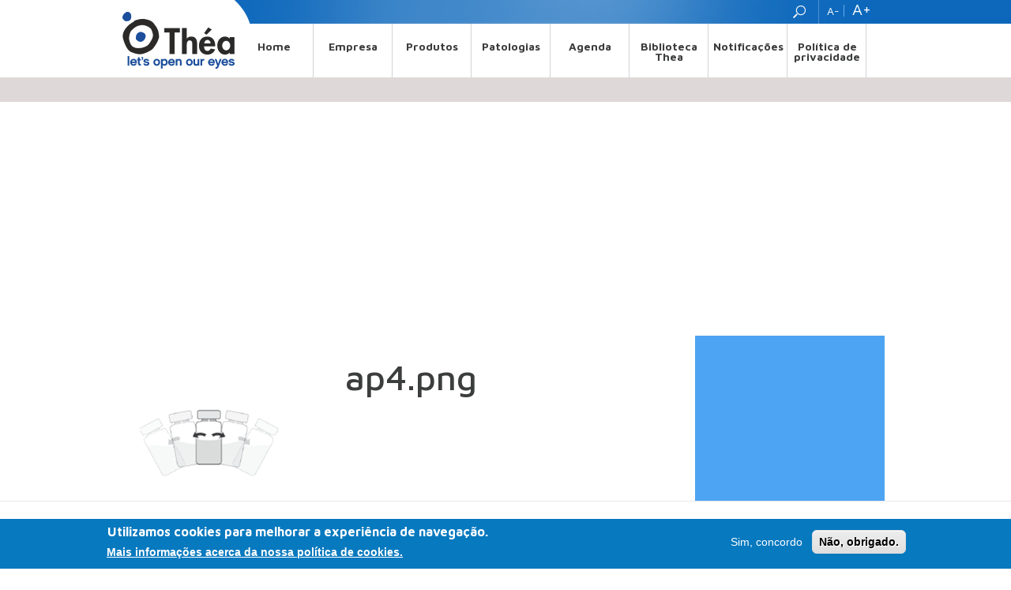

--- FILE ---
content_type: text/html; charset=utf-8
request_url: https://thea.pt/file/ap4png
body_size: 6026
content:
<!DOCTYPE html>
<html lang="en" dir="ltr">
  <head>
  	<meta charset="utf-8">
    <meta http-equiv="X-UA-Compatible" content="IE=edge">
    <meta name="viewport" content="width=device-width, initial-scale=1">
    <title>ap4.png | Laboratoires Théa</title>
    <link href='https://fonts.googleapis.com/css?family=Maven+Pro:400,500,700' rel='stylesheet' type='text/css'>
    <meta http-equiv="Content-Type" content="text/html; charset=utf-8" />
<link rel="shortcut icon" href="https://thea.pt/sites/all/themes/theatheme/favicon.ico" type="image/vnd.microsoft.icon" />
<meta name="description" content="Théa Portugal S.A. Laboratório farmacêutico especializado na investigação, desenvolvimento e comercialização de produtos para oftalmologia." />
<meta name="abstract" content="Laboratoires Théa, lidér no desenvolvimento de produtos sem conservantes para oftalmologia; Hyabak, Thealozduo, Siccafluid, Hydrabak, Monoprost, Timogel, Timabak, Zaditen, Naabak, Cromabak, Dexafree, Softacort, Voltaren, Azyter, Chibroxol, Virgan, Nutrof Omega, Hyabak Caps, Meralut, Blephaclean, Blephagel, Blephasol, Aprokam, Cacicol, Mydrane, Mydriasert." />
<meta name="keywords" content="Théa, Hyabak, Thealozduo, Siccafluid, Hydrabak, Monoprost, Timogel, Timabak, Zaditen, Naabak, Cromabak, Dexafree, Softacort, Voltaren, Azyter, Chibroxol, Virgan, Nutrof Omega, Hyabak Caps, Meralut, Blephaclean, Blephagel, Blephasol, Aprokam, Cacicol, Mydrane, Mydriasert." />
<meta name="generator" content="Drupal 7 (https://www.drupal.org)" />
<link rel="canonical" href="https://thea.pt/file/ap4png" />
<link rel="shortlink" href="https://thea.pt/file/1803" />
<meta property="og:site_name" content="Laboratoires Théa" />
<meta property="og:type" content="article" />
<meta property="og:url" content="https://thea.pt/file/ap4png" />
<meta property="og:title" content="ap4.png" />
<meta name="dcterms.title" content="ap4.png" />
<meta name="dcterms.type" content="Text" />
<meta name="dcterms.format" content="text/html" />
<meta name="dcterms.identifier" content="https://thea.pt/file/ap4png" />
    <link type="text/css" rel="stylesheet" href="https://thea.pt/sites/default/files/css/css_xE-rWrJf-fncB6ztZfd2huxqgxu4WO-qwma6Xer30m4.css" media="all" />
<link type="text/css" rel="stylesheet" href="https://thea.pt/sites/default/files/css/css_vfsqw_Cw8v0yXXn2Xy8h6eM5G91lYa4l6JbYkSyREbE.css" media="all" />
<link type="text/css" rel="stylesheet" href="https://thea.pt/sites/default/files/css/css__Cndix6NAHLLWy8gr05R3MmbZwrLLIWcY3lNi0flKis.css" media="all" />
<link type="text/css" rel="stylesheet" href="https://thea.pt/sites/default/files/css/css_aaOK7n4ZLgdWeD_0cZS1p1wyqbN3OL_H15UtMfaZj3M.css" media="all" />
<link type="text/css" rel="stylesheet" href="https://thea.pt/sites/default/files/css/css_sY-3uryNxIPgkEIB8B6jrCNriCyrAe8bzMTOf6WXDLo.css" media="print" />

<!--[if lte IE 7]>
<link type="text/css" rel="stylesheet" href="https://thea.pt/sites/all/themes/theatheme/css/ie.css?t6jib9" media="all" />
<![endif]-->

<!--[if IE 6]>
<link type="text/css" rel="stylesheet" href="https://thea.pt/sites/all/themes/theatheme/css/ie6.css?t6jib9" media="all" />
<![endif]-->
    <script src="https://ajax.googleapis.com/ajax/libs/jquery/1.11.0/jquery.min.js"></script>
	<link rel="shortcut icon" href="favicon.ico" />
  </head>
  <body class="html not-front not-logged-in no-sidebars page-file page-file- page-file-1803 i18n-en" >
	<span class="topPage"><img src="/sites/all/themes/theatheme/images/top-page.png" alt="Top" title="Top of page" /></span>
        <div id="page-wrapper"><div id="page">

	<div id="header" class="without-secondary-menu"><div class="section clearfix">
		<div class="container">
						<div class="logo">
				<a href="/" title="Home" rel="home" id="logo">
					<img src="https://thea.pt/sites/default/files/logo_thea_2019.png" alt="Home" />
				</a>
			</div>
			

			<div class="header-top">
				  <article id="block-block-4" class="block block-block">
      <!-- <h2 class="element-invisible">custom police</h2>-->
    <ul>
<li><span class="policeDown">A-</span></li>
<li><span class="policeUp">A+</span></li>
</ul>
</article>
<label class="btn-search">Search</label><article id="block-search-form" class="block block-search">
    <form action="/file/ap4png" method="post" id="search-block-form" accept-charset="UTF-8"><div><div class="container-inline">
      <h2 class="element-invisible">Search form</h2>
    <div class="form-item form-type-textfield form-item-search-block-form">
 <input type="text" id="edit-search-block-form--2" name="search_block_form" value="" size="60" maxlength="128" class="form-text" />
</div>
<div class="form-actions form-wrapper" id="edit-actions"><input type="submit" id="edit-submit" name="op" value="Search" class="form-submit" /></div><input type="hidden" name="form_build_id" value="form-nepaKySCmx2bORvEtdX0sDGymct5C7wXS1jUugrygjA" />
<input type="hidden" name="form_id" value="search_block_form" />
</div>
</div></form></article>
			</div>
			<button type="button" class="navbar-toggle" data-toggle="collapse" data-target="#bs-example-navbar-collapse-1" aria-expanded="false">
				<span class="sr-only">Toggle navigation</span>
				<span class="icon-bar"></span>
				<span class="icon-bar"></span>
				<span class="icon-bar"></span>
			</button>
							<div id="main-menu" class="navigation">
					  <article id="block-menu-block-1" class="block block-menu-block">
      <!-- <h2>Menu principal</h2>-->
    <div class="menu-block-wrapper menu-block-1 menu-name-main-menu parent-mlid-0 menu-level-1">
  <ul class="menu clearfix"><li class="first leaf menu-mlid-218 theme1"><a href="/" class="theme1">Home</a></li>
<li class="expanded menu-mlid-542 theme2"><a href="/laboratoires-thea-grupo-europeu-lider-em-oftalmologia" id="empresa" class="theme2">Empresa</a><ul class="menu clearfix"><li class="first leaf menu-mlid-543"><a href="/empresa/historial">Historial</a></li>
<li class="leaf menu-mlid-2684"><a href="/empresa/carreiras">Carreiras</a></li>
<li class="leaf menu-mlid-2687"><a href="/empresa/lista-de-links">Lista de Links</a></li>
<li class="leaf menu-mlid-2685"><a href="/empresa/sistema-abak">SISTEMA ABAK</a></li>
<li class="last leaf menu-mlid-2688"><a href="/empresa/thea-no-mundo">Théa no mundo</a></li>
</ul></li>
<li class="leaf menu-mlid-2691 theme7"><a href="/produtos" class="theme7">Produtos</a></li>
<li class="expanded menu-mlid-545 theme3"><a href="/patologias" id="patologias" class="theme3">Patologias</a><ul class="menu clearfix"><li class="first leaf menu-mlid-589"><a href="/patologias/alergia-ocular">Alergia</a></li>
<li class="leaf menu-mlid-596"><a href="/patologias/conjuntivite-bacteriana">Conjuntivite</a></li>
<li class="leaf menu-mlid-600"><a href="/patologias/doencas-da-retina">Doenças da retina</a></li>
<li class="leaf menu-mlid-598"><a href="/patologias/doencas-das-palbebras">Doenças das pálbebras</a></li>
<li class="leaf menu-mlid-599"><a href="/patologias/glaucoma">Glaucoma</a></li>
<li class="leaf menu-mlid-597"><a href="/patologias/olho-seco">Olho seco</a></li>
<li class="last leaf menu-mlid-546"><a href="/patologias/os-conservantes">Os conservantes</a></li>
</ul></li>
<li class="leaf menu-mlid-2683 theme4"><a href="/agenda-de-eventos" class="theme4">Agenda</a></li>
<li class="leaf menu-mlid-2681 theme5"><a href="/biblioteca-thea" class="theme5">Biblioteca Thea</a></li>
<li class="leaf menu-mlid-2689 theme6"><a href="/node/261" class="theme6">Notificações</a></li>
<li class="last leaf menu-mlid-2853"><a href="https://thea.pt/politica-de-privacidade">Política de privacidade</a></li>
</ul></div>
</article>
				</div>
							</div>
			</div>
		</div> <!-- /.section, /#header -->

		
		
		<div id="main-wrapper" class="clearfix">
							<div class="content-top">
					<div class="slider-gradient">
										</div>
				</div>
						<div class="container">
			
			
			
			<div id="main" class="clearfix">
				<div id="content" class="row">
					<div class="section leftcontent col-md-9">
													<div class="section TitleInfos">
								<h1 class="title" id="page-title">
									ap4.png								</h1>
							</div>
												    <article id="block-system-main" class="block block-system">
    <div id="file-1803" class="file file-image file-image-png">

      
  
  <div class="content">
    <img src="https://thea.pt/sites/default/files/ap4.png" width="188" height="92" alt="" />  </div>

  
</div>
</article>
											</div>
					<div class="section rightcontent col-md-3 hidden-xs">  
													<div class="section menu">		
										
							</div>
											</div>
				</div> <!-- /.section, /#content -->
			</div>

			
			</div>
																											</div>
		
						
	</div> <!-- /#main, /#main-wrapper -->


	<div id="footer-wrapper"><div class="section">
					<div class="content-bottom">
				<div class="container">
				  <article id="block-block-5" class="block block-block">
      <!-- <h2>contactos block</h2>-->
    <div class="logo-bootom"><img src="/sites/default/files/logo_thea_2019_0_0.png" width="80" height="41" /></div>
<div class="field field-name-title field-type-ds field-label-hidden">
<div class="field-items">
<div class="field-item even">
<h2>Thea Portugal</h2>
</div>
</div>
</div>
<div class="field field-name-body field-type-text-with-summary field-label-hidden">
<div class="field-items">
<div class="field-item even">
<p><strong>Edifício €uro<br /></strong>Rua Pedro Álvares Cabral, 24- 5ºF<br />2670-391 Loures</p>
<p><a href="thea-portugal" class="btn btn-primary">Contactos</a></p>
</div>
</div>
</div>
</article>
				</div>
			</div>
				
					<div class="second-menu">
				<div class="container">
								</div>
				
			</div>
		
		
					<div id="footer" class="clearfix hidden-xs">
				<div class="container">
					  <article id="block-menu-menu-footer-menu" class="block block-menu">
    <ul class="menu clearfix"><li class="first last leaf"><a href="/thea-portugal">Contactos</a></li>
</ul></article>
<article id="block-menu-block-2" class="block block-menu-block">
      <!-- <h2>Menu principal footer</h2>-->
    <div class="menu-block-wrapper menu-block-2 menu-name-main-menu parent-mlid-0 menu-level-1">
  <ul class="menu clearfix"><li class="first leaf menu-mlid-218 theme1"><a href="/" class="theme1">Home</a></li>
<li class="expanded menu-mlid-542 theme2"><a href="/laboratoires-thea-grupo-europeu-lider-em-oftalmologia" id="empresa" class="theme2">Empresa</a><ul class="menu clearfix"><li class="first leaf menu-mlid-543"><a href="/empresa/historial">Historial</a></li>
<li class="leaf menu-mlid-2684"><a href="/empresa/carreiras">Carreiras</a></li>
<li class="leaf menu-mlid-2687"><a href="/empresa/lista-de-links">Lista de Links</a></li>
<li class="leaf menu-mlid-2685"><a href="/empresa/sistema-abak">SISTEMA ABAK</a></li>
<li class="last leaf menu-mlid-2688"><a href="/empresa/thea-no-mundo">Théa no mundo</a></li>
</ul></li>
<li class="leaf menu-mlid-2691 theme7"><a href="/produtos" class="theme7">Produtos</a></li>
<li class="expanded menu-mlid-545 theme3"><a href="/patologias" id="patologias" class="theme3">Patologias</a><ul class="menu clearfix"><li class="first leaf menu-mlid-589"><a href="/patologias/alergia-ocular">Alergia</a></li>
<li class="leaf menu-mlid-596"><a href="/patologias/conjuntivite-bacteriana">Conjuntivite</a></li>
<li class="leaf menu-mlid-600"><a href="/patologias/doencas-da-retina">Doenças da retina</a></li>
<li class="leaf menu-mlid-598"><a href="/patologias/doencas-das-palbebras">Doenças das pálbebras</a></li>
<li class="leaf menu-mlid-599"><a href="/patologias/glaucoma">Glaucoma</a></li>
<li class="leaf menu-mlid-597"><a href="/patologias/olho-seco">Olho seco</a></li>
<li class="last leaf menu-mlid-546"><a href="/patologias/os-conservantes">Os conservantes</a></li>
</ul></li>
<li class="leaf menu-mlid-2683 theme4"><a href="/agenda-de-eventos" class="theme4">Agenda</a></li>
<li class="leaf menu-mlid-2681 theme5"><a href="/biblioteca-thea" class="theme5">Biblioteca Thea</a></li>
<li class="leaf menu-mlid-2689 theme6"><a href="/node/261" class="theme6">Notificações</a></li>
<li class="last leaf menu-mlid-2853"><a href="https://thea.pt/politica-de-privacidade">Política de privacidade</a></li>
</ul></div>
</article>
				</div>
			</div> <!-- /#footer -->
		
	</div></div> <!-- /.section, /#footer-wrapper -->

</div></div> <!-- /#page, /#page-wrapper -->
    <script type="text/javascript" src="https://thea.pt/sites/default/files/js/js_Hfha9RCTNm8mqMDLXriIsKGMaghzs4ZaqJPLj2esi7s.js"></script>
<script type="text/javascript" src="https://thea.pt/sites/default/files/js/js_RulCPHj8aUtatsXPqRSFtJIhBjBSAzFXZzADEVD4CHY.js"></script>
<script type="text/javascript" src="https://thea.pt/sites/default/files/js/js_gHk2gWJ_Qw_jU2qRiUmSl7d8oly1Cx7lQFrqcp3RXcI.js"></script>
<script type="text/javascript" src="https://thea.pt/sites/default/files/js/js_ogc0PGXG_yKq8xFCvDDpS143yiVuZoBCUgBSxnjjX8w.js"></script>
<script type="text/javascript" src="https://www.googletagmanager.com/gtag/js?id=UA-44007774-1"></script>
<script type="text/javascript">
<!--//--><![CDATA[//><!--
window.dataLayer = window.dataLayer || [];function gtag(){dataLayer.push(arguments)};gtag("js", new Date());gtag("set", "developer_id.dMDhkMT", true);gtag("config", "UA-44007774-1", {"groups":"default"});
//--><!]]>
</script>
<script type="text/javascript" src="https://thea.pt/sites/default/files/js/js_-No2K2OPW_xj_wADtNMtTHVNhYrgJfIegTjceFCUZbI.js"></script>
<script type="text/javascript">
<!--//--><![CDATA[//><!--
jQuery.extend(Drupal.settings, {"basePath":"\/","pathPrefix":"","setHasJsCookie":0,"ajaxPageState":{"theme":"theatheme","theme_token":"qmqGNsXlmTPur-nun_p9LmFdOdwUvJLXlwIcVQx-fp4","js":{"0":1,"sites\/all\/modules\/eu_cookie_compliance\/js\/eu_cookie_compliance.min.js":1,"misc\/jquery-extend-3.4.0.js":1,"misc\/jquery-html-prefilter-3.5.0-backport.js":1,"misc\/jquery.once.js":1,"misc\/drupal.js":1,"sites\/all\/modules\/eu_cookie_compliance\/js\/jquery.cookie-1.4.1.min.js":1,"misc\/form-single-submit.js":1,"sites\/all\/modules\/entityreference\/js\/entityreference.js":1,"sites\/all\/modules\/views_slideshow_xtra\/views_slideshow_xtra.js":1,"sites\/all\/modules\/google_analytics\/googleanalytics.js":1,"https:\/\/www.googletagmanager.com\/gtag\/js?id=UA-44007774-1":1,"1":1,"sites\/all\/themes\/theatheme\/js\/bootstrap.min.js":1,"sites\/all\/themes\/theatheme\/js\/jquery.validate.min.js":1,"sites\/all\/themes\/theatheme\/js\/jquery.uniform.min.js":1,"sites\/all\/themes\/theatheme\/js\/equalizer.js":1,"sites\/all\/themes\/theatheme\/js\/products.js":1,"sites\/all\/themes\/theatheme\/js\/scripts.js":1},"css":{"modules\/system\/system.base.css":1,"modules\/system\/system.menus.css":1,"modules\/system\/system.messages.css":1,"modules\/system\/system.theme.css":1,"sites\/all\/modules\/calendar\/css\/calendar_multiday.css":1,"sites\/all\/modules\/date\/date_repeat_field\/date_repeat_field.css":1,"modules\/field\/theme\/field.css":1,"modules\/node\/node.css":1,"modules\/search\/search.css":1,"modules\/user\/user.css":1,"sites\/all\/modules\/views\/css\/views.css":1,"sites\/all\/modules\/media\/modules\/media_wysiwyg\/css\/media_wysiwyg.base.css":1,"sites\/all\/modules\/ctools\/css\/ctools.css":1,"sites\/all\/modules\/panels\/css\/panels.css":1,"sites\/all\/modules\/views_slideshow_xtra\/views_slideshow_xtra.css":1,"sites\/all\/modules\/eu_cookie_compliance\/css\/eu_cookie_compliance.css":1,"public:\/\/ctools\/css\/8695a9d3e23511e74e4cde79b7ae1666.css":1,"sites\/all\/themes\/theatheme\/css\/normalize.css":1,"sites\/all\/themes\/theatheme\/css\/bootstrap.css":1,"sites\/all\/themes\/theatheme\/css\/layout.css":1,"sites\/all\/themes\/theatheme\/css\/home.css":1,"sites\/all\/themes\/theatheme\/css\/style.css":1,"sites\/all\/themes\/theatheme\/css\/colors.css":1,"sites\/all\/themes\/theatheme\/css\/print.css":1,"sites\/all\/themes\/theatheme\/css\/ie.css":1,"sites\/all\/themes\/theatheme\/css\/ie6.css":1}},"eu_cookie_compliance":{"cookie_policy_version":"1.0.0","popup_enabled":1,"popup_agreed_enabled":0,"popup_hide_agreed":0,"popup_clicking_confirmation":false,"popup_scrolling_confirmation":false,"popup_html_info":"\u003Cdiv class=\u0022eu-cookie-compliance-banner eu-cookie-compliance-banner-info eu-cookie-compliance-banner--opt-in\u0022\u003E\n  \u003Cdiv class=\u0022popup-content info\u0022\u003E\n        \u003Cdiv id=\u0022popup-text\u0022\u003E\n      \u003Ch2\u003E\u00a0 Utilizamos cookies para melhorar a experi\u00eancia de navega\u00e7\u00e3o.\u003C\/h2\u003E\n\u003Cp\u003E\u00a0\u003C\/p\u003E\n              \u003Cbutton type=\u0022button\u0022 class=\u0022find-more-button eu-cookie-compliance-more-button\u0022\u003EMais informa\u00e7\u00f5es acerca da nossa pol\u00edtica de cookies.\u003C\/button\u003E\n          \u003C\/div\u003E\n    \n    \u003Cdiv id=\u0022popup-buttons\u0022 class=\u0022\u0022\u003E\n            \u003Cbutton type=\u0022button\u0022 class=\u0022agree-button eu-cookie-compliance-secondary-button\u0022\u003ESim, concordo\u003C\/button\u003E\n              \u003Cbutton type=\u0022button\u0022 class=\u0022decline-button eu-cookie-compliance-default-button\u0022 \u003EN\u00e3o, obrigado.\u003C\/button\u003E\n          \u003C\/div\u003E\n  \u003C\/div\u003E\n\u003C\/div\u003E","use_mobile_message":false,"mobile_popup_html_info":"\u003Cdiv class=\u0022eu-cookie-compliance-banner eu-cookie-compliance-banner-info eu-cookie-compliance-banner--opt-in\u0022\u003E\n  \u003Cdiv class=\u0022popup-content info\u0022\u003E\n        \u003Cdiv id=\u0022popup-text\u0022\u003E\n                    \u003Cbutton type=\u0022button\u0022 class=\u0022find-more-button eu-cookie-compliance-more-button\u0022\u003EMais informa\u00e7\u00f5es acerca da nossa pol\u00edtica de cookies.\u003C\/button\u003E\n          \u003C\/div\u003E\n    \n    \u003Cdiv id=\u0022popup-buttons\u0022 class=\u0022\u0022\u003E\n            \u003Cbutton type=\u0022button\u0022 class=\u0022agree-button eu-cookie-compliance-secondary-button\u0022\u003ESim, concordo\u003C\/button\u003E\n              \u003Cbutton type=\u0022button\u0022 class=\u0022decline-button eu-cookie-compliance-default-button\u0022 \u003EN\u00e3o, obrigado.\u003C\/button\u003E\n          \u003C\/div\u003E\n  \u003C\/div\u003E\n\u003C\/div\u003E\n","mobile_breakpoint":"768","popup_html_agreed":"\u003Cdiv\u003E\n  \u003Cdiv class=\u0022popup-content agreed\u0022\u003E\n    \u003Cdiv id=\u0022popup-text\u0022\u003E\n      \u003Ch2\u003EObrigado por aceitar Cookies.\u003C\/h2\u003E\n\u003Cp\u003EYou can now hide this message or find out more about cookies.\u003C\/p\u003E\n    \u003C\/div\u003E\n    \u003Cdiv id=\u0022popup-buttons\u0022\u003E\n      \u003Cbutton type=\u0022button\u0022 class=\u0022hide-popup-button eu-cookie-compliance-hide-button\u0022\u003EHide\u003C\/button\u003E\n              \u003Cbutton type=\u0022button\u0022 class=\u0022find-more-button eu-cookie-compliance-more-button-thank-you\u0022 \u003EMais informa\u00e7\u00e3o\u003C\/button\u003E\n          \u003C\/div\u003E\n  \u003C\/div\u003E\n\u003C\/div\u003E","popup_use_bare_css":false,"popup_height":"auto","popup_width":"100%","popup_delay":1000,"popup_link":"\/aviso-de-cookies","popup_link_new_window":1,"popup_position":null,"fixed_top_position":1,"popup_language":"en","store_consent":false,"better_support_for_screen_readers":0,"reload_page":0,"domain":"","domain_all_sites":null,"popup_eu_only_js":0,"cookie_lifetime":"100","cookie_session":false,"disagree_do_not_show_popup":0,"method":"opt_in","allowed_cookies":"","withdraw_markup":"\u003Cbutton type=\u0022button\u0022 class=\u0022eu-cookie-withdraw-tab\u0022\u003EConfigura\u00e7\u00f5es de privacidade\u003C\/button\u003E\n\u003Cdiv class=\u0022eu-cookie-withdraw-banner\u0022\u003E\n  \u003Cdiv class=\u0022popup-content info\u0022\u003E\n    \u003Cdiv id=\u0022popup-text\u0022\u003E\n      \u003Cp\u003EA maior parte dos navegadores da Internet est\u00e1 pr\u00e9-definida para aceitar cookies. No entanto, se pretender recusar ou apagar os cookies (ou outras tecnologias), consulte a \u00e1rea de ajuda e suporte do seu motor de busca para obter instru\u00e7\u00f5es sobre como bloquear ou excluir cookies (por exemplo: Internet Explorer, Google Chrome, Mozilla Firefox e Safari). Tenha em considera\u00e7\u00e3o que se o fizer pode n\u00e3o conseguir usufruir de todos os recursos do nosso site, incluindo certas funcionalidades personalizadas.\u003C\/p\u003E\n    \u003C\/div\u003E\n    \u003Cdiv id=\u0022popup-buttons\u0022\u003E\n      \u003Cbutton type=\u0022button\u0022 class=\u0022eu-cookie-withdraw-button\u0022\u003ERetirar consentimento\u003C\/button\u003E\n    \u003C\/div\u003E\n  \u003C\/div\u003E\n\u003C\/div\u003E\n","withdraw_enabled":false,"withdraw_button_on_info_popup":false,"cookie_categories":[],"cookie_categories_details":[],"enable_save_preferences_button":true,"cookie_name":"","cookie_value_disagreed":"0","cookie_value_agreed_show_thank_you":"1","cookie_value_agreed":"2","containing_element":"body","automatic_cookies_removal":true,"close_button_action":"close_banner"},"googleanalytics":{"account":["UA-44007774-1"],"trackOutbound":1,"trackMailto":1,"trackDownload":1,"trackDownloadExtensions":"7z|aac|arc|arj|asf|asx|avi|bin|csv|doc(x|m)?|dot(x|m)?|exe|flv|gif|gz|gzip|hqx|jar|jpe?g|js|mp(2|3|4|e?g)|mov(ie)?|msi|msp|pdf|phps|png|ppt(x|m)?|pot(x|m)?|pps(x|m)?|ppam|sld(x|m)?|thmx|qtm?|ra(m|r)?|sea|sit|tar|tgz|torrent|txt|wav|wma|wmv|wpd|xls(x|m|b)?|xlt(x|m)|xlam|xml|z|zip"},"urlIsAjaxTrusted":{"\/file\/ap4png":true}});
//--><!]]>
</script>
    <script type="text/javascript">
<!--//--><![CDATA[//><!--
window.eu_cookie_compliance_cookie_name = "";
//--><!]]>
</script>
<script type="text/javascript" src="https://thea.pt/sites/default/files/js/js_b5uBqrfPrs_UEmgBeVFSOcXgjdijNE3mS-ZnwQ0jdnU.js"></script>
    <script type="text/javascript" src="https://www.laboratoires-thea.com/sites/all/modules/contrib/eu_cookie_compliance/js/eu_cookie_compliance.js"></script>
  </body>
</html>


--- FILE ---
content_type: text/css
request_url: https://thea.pt/sites/default/files/css/css_aaOK7n4ZLgdWeD_0cZS1p1wyqbN3OL_H15UtMfaZj3M.css
body_size: 37121
content:
html{font-family:sans-serif;-ms-text-size-adjust:100%;-webkit-text-size-adjust:100%;}body{margin:0;}article,aside,details,figcaption,figure,footer,header,hgroup,main,menu,nav,section,summary{display:block;}audio,canvas,progress,video{display:inline-block;vertical-align:baseline;}audio:not([controls]){display:none;height:0;}[hidden],template{display:none;}a{background-color:transparent;}a:active,a:hover{outline:0;}abbr[title]{border-bottom:1px dotted;}b,strong{font-weight:bold;}dfn{font-style:italic;}h1{font-size:2em;margin:0.67em 0;}mark{background:#ff0;color:#000;}small{font-size:80%;}sub,sup{font-size:75%;line-height:0;position:relative;vertical-align:baseline;}sup{top:-0.5em;}sub{bottom:-0.25em;}img{border:0;}svg:not(:root){overflow:hidden;}figure{margin:1em 40px;}hr{-moz-box-sizing:content-box;box-sizing:content-box;height:0;}pre{overflow:auto;}code,kbd,pre,samp{font-family:monospace,monospace;font-size:1em;}button,input,optgroup,select,textarea{color:inherit;font:inherit;margin:0;}button{overflow:visible;}button,select{text-transform:none;}button,html input[type="button"],input[type="reset"],input[type="submit"]{-webkit-appearance:button;cursor:pointer;}button[disabled],html input[disabled]{cursor:default;}button::-moz-focus-inner,input::-moz-focus-inner{border:0;padding:0;}input{line-height:normal;}input[type="checkbox"],input[type="radio"]{box-sizing:border-box;padding:0;}input[type="number"]::-webkit-inner-spin-button,input[type="number"]::-webkit-outer-spin-button{height:auto;}input[type="search"]{-webkit-appearance:textfield;-moz-box-sizing:content-box;-webkit-box-sizing:content-box;box-sizing:content-box;}input[type="search"]::-webkit-search-cancel-button,input[type="search"]::-webkit-search-decoration{-webkit-appearance:none;}fieldset{border:1px solid #c0c0c0;margin:0 2px;padding:0.35em 0.625em 0.75em;}legend{border:0;padding:0;}textarea{overflow:auto;}optgroup{font-weight:bold;}table{border-collapse:collapse;border-spacing:0;}td,th{padding:0;}
html{font-family:sans-serif;-ms-text-size-adjust:100%;-webkit-text-size-adjust:100%;}body{margin:0;}article,aside,details,figcaption,figure,footer,header,hgroup,main,menu,nav,section,summary{display:block;}audio,canvas,progress,video{display:inline-block;vertical-align:baseline;}audio:not([controls]){display:none;height:0;}[hidden],template{display:none;}a{background-color:transparent;}a:active,a:hover{outline:0;}abbr[title]{border-bottom:1px dotted;}b,strong{font-weight:bold;}dfn{font-style:italic;}h1{font-size:2em;margin:0.67em 0;}mark{background:#ff0;color:#000;}small{font-size:80%;}sub,sup{font-size:75%;line-height:0;position:relative;vertical-align:baseline;}sup{top:-0.5em;}sub{bottom:-0.25em;}img{border:0;}svg:not(:root){overflow:hidden;}figure{margin:1em 40px;}hr{-webkit-box-sizing:content-box;-moz-box-sizing:content-box;box-sizing:content-box;height:0;}pre{overflow:auto;}code,kbd,pre,samp{font-family:monospace,monospace;font-size:1em;}button,input,optgroup,select,textarea{color:inherit;font:inherit;margin:0;}button{overflow:visible;}button,select{text-transform:none;}button,html input[type="button"],input[type="reset"],input[type="submit"]{-webkit-appearance:button;cursor:pointer;}button[disabled],html input[disabled]{cursor:default;}button::-moz-focus-inner,input::-moz-focus-inner{border:0;padding:0;}input{line-height:normal;}input[type="checkbox"],input[type="radio"]{-webkit-box-sizing:border-box;-moz-box-sizing:border-box;box-sizing:border-box;padding:0;}input[type="number"]::-webkit-inner-spin-button,input[type="number"]::-webkit-outer-spin-button{height:auto;}input[type="search"]{-webkit-appearance:textfield;-webkit-box-sizing:content-box;-moz-box-sizing:content-box;box-sizing:content-box;}input[type="search"]::-webkit-search-cancel-button,input[type="search"]::-webkit-search-decoration{-webkit-appearance:none;}fieldset{border:1px solid #c0c0c0;margin:0 2px;padding:0.35em 0.625em 0.75em;}legend{border:0;padding:0;}textarea{overflow:auto;}optgroup{font-weight:bold;}table{border-collapse:collapse;border-spacing:0;}td,th{padding:0;}@media print{*,*:before,*:after{background:transparent !important;color:#000 !important;-webkit-box-shadow:none !important;box-shadow:none !important;text-shadow:none !important;}a,a:visited{text-decoration:underline;}a[href]:after{content:" (" attr(href) ")";}abbr[title]:after{content:" (" attr(title) ")";}a[href^="#"]:after,a[href^="javascript:"]:after{content:"";}pre,blockquote{border:1px solid #999;page-break-inside:avoid;}thead{display:table-header-group;}tr,img{page-break-inside:avoid;}img{max-width:100% !important;}p,h2,h3{orphans:3;widows:3;}h2,h3{page-break-after:avoid;}.navbar{display:none;}.btn > .caret,.dropup > .btn > .caret{border-top-color:#000 !important;}.label{border:1px solid #000;}.table{border-collapse:collapse !important;}.table td,.table th{background-color:#fff !important;}.table-bordered th,.table-bordered td{border:1px solid #ddd !important;}}@font-face{font-family:'Glyphicons Halflings';src:url(/sites/all/themes/theatheme/fonts/glyphicons-halflings-regular.eot);src:url(/sites/all/themes/theatheme/fonts/glyphicons-halflings-regular.eot?#iefix) format('embedded-opentype'),url(/sites/all/themes/theatheme/fonts/glyphicons-halflings-regular.woff2) format('woff2'),url(/sites/all/themes/theatheme/fonts/glyphicons-halflings-regular.woff) format('woff'),url(/sites/all/themes/theatheme/fonts/glyphicons-halflings-regular.ttf) format('truetype'),url(/sites/all/themes/theatheme/fonts/glyphicons-halflings-regular.svg#glyphicons_halflingsregular) format('svg');}.glyphicon{position:relative;top:1px;display:inline-block;font-family:'Glyphicons Halflings';font-style:normal;font-weight:normal;line-height:1;-webkit-font-smoothing:antialiased;-moz-osx-font-smoothing:grayscale;}.glyphicon-asterisk:before{content:"\2a";}.glyphicon-plus:before{content:"\2b";}.glyphicon-euro:before,.glyphicon-eur:before{content:"\20ac";}.glyphicon-minus:before{content:"\2212";}.glyphicon-cloud:before{content:"\2601";}.glyphicon-envelope:before{content:"\2709";}.glyphicon-pencil:before{content:"\270f";}.glyphicon-glass:before{content:"\e001";}.glyphicon-music:before{content:"\e002";}.glyphicon-search:before{content:"\e003";}.glyphicon-heart:before{content:"\e005";}.glyphicon-star:before{content:"\e006";}.glyphicon-star-empty:before{content:"\e007";}.glyphicon-user:before{content:"\e008";}.glyphicon-film:before{content:"\e009";}.glyphicon-th-large:before{content:"\e010";}.glyphicon-th:before{content:"\e011";}.glyphicon-th-list:before{content:"\e012";}.glyphicon-ok:before{content:"\e013";}.glyphicon-remove:before{content:"\e014";}.glyphicon-zoom-in:before{content:"\e015";}.glyphicon-zoom-out:before{content:"\e016";}.glyphicon-off:before{content:"\e017";}.glyphicon-signal:before{content:"\e018";}.glyphicon-cog:before{content:"\e019";}.glyphicon-trash:before{content:"\e020";}.glyphicon-home:before{content:"\e021";}.glyphicon-file:before{content:"\e022";}.glyphicon-time:before{content:"\e023";}.glyphicon-road:before{content:"\e024";}.glyphicon-download-alt:before{content:"\e025";}.glyphicon-download:before{content:"\e026";}.glyphicon-upload:before{content:"\e027";}.glyphicon-inbox:before{content:"\e028";}.glyphicon-play-circle:before{content:"\e029";}.glyphicon-repeat:before{content:"\e030";}.glyphicon-refresh:before{content:"\e031";}.glyphicon-list-alt:before{content:"\e032";}.glyphicon-lock:before{content:"\e033";}.glyphicon-flag:before{content:"\e034";}.glyphicon-headphones:before{content:"\e035";}.glyphicon-volume-off:before{content:"\e036";}.glyphicon-volume-down:before{content:"\e037";}.glyphicon-volume-up:before{content:"\e038";}.glyphicon-qrcode:before{content:"\e039";}.glyphicon-barcode:before{content:"\e040";}.glyphicon-tag:before{content:"\e041";}.glyphicon-tags:before{content:"\e042";}.glyphicon-book:before{content:"\e043";}.glyphicon-bookmark:before{content:"\e044";}.glyphicon-print:before{content:"\e045";}.glyphicon-camera:before{content:"\e046";}.glyphicon-font:before{content:"\e047";}.glyphicon-bold:before{content:"\e048";}.glyphicon-italic:before{content:"\e049";}.glyphicon-text-height:before{content:"\e050";}.glyphicon-text-width:before{content:"\e051";}.glyphicon-align-left:before{content:"\e052";}.glyphicon-align-center:before{content:"\e053";}.glyphicon-align-right:before{content:"\e054";}.glyphicon-align-justify:before{content:"\e055";}.glyphicon-list:before{content:"\e056";}.glyphicon-indent-left:before{content:"\e057";}.glyphicon-indent-right:before{content:"\e058";}.glyphicon-facetime-video:before{content:"\e059";}.glyphicon-picture:before{content:"\e060";}.glyphicon-map-marker:before{content:"\e062";}.glyphicon-adjust:before{content:"\e063";}.glyphicon-tint:before{content:"\e064";}.glyphicon-edit:before{content:"\e065";}.glyphicon-share:before{content:"\e066";}.glyphicon-check:before{content:"\e067";}.glyphicon-move:before{content:"\e068";}.glyphicon-step-backward:before{content:"\e069";}.glyphicon-fast-backward:before{content:"\e070";}.glyphicon-backward:before{content:"\e071";}.glyphicon-play:before{content:"\e072";}.glyphicon-pause:before{content:"\e073";}.glyphicon-stop:before{content:"\e074";}.glyphicon-forward:before{content:"\e075";}.glyphicon-fast-forward:before{content:"\e076";}.glyphicon-step-forward:before{content:"\e077";}.glyphicon-eject:before{content:"\e078";}.glyphicon-chevron-left:before{content:"\e079";}.glyphicon-chevron-right:before{content:"\e080";}.glyphicon-plus-sign:before{content:"\e081";}.glyphicon-minus-sign:before{content:"\e082";}.glyphicon-remove-sign:before{content:"\e083";}.glyphicon-ok-sign:before{content:"\e084";}.glyphicon-question-sign:before{content:"\e085";}.glyphicon-info-sign:before{content:"\e086";}.glyphicon-screenshot:before{content:"\e087";}.glyphicon-remove-circle:before{content:"\e088";}.glyphicon-ok-circle:before{content:"\e089";}.glyphicon-ban-circle:before{content:"\e090";}.glyphicon-arrow-left:before{content:"\e091";}.glyphicon-arrow-right:before{content:"\e092";}.glyphicon-arrow-up:before{content:"\e093";}.glyphicon-arrow-down:before{content:"\e094";}.glyphicon-share-alt:before{content:"\e095";}.glyphicon-resize-full:before{content:"\e096";}.glyphicon-resize-small:before{content:"\e097";}.glyphicon-exclamation-sign:before{content:"\e101";}.glyphicon-gift:before{content:"\e102";}.glyphicon-leaf:before{content:"\e103";}.glyphicon-fire:before{content:"\e104";}.glyphicon-eye-open:before{content:"\e105";}.glyphicon-eye-close:before{content:"\e106";}.glyphicon-warning-sign:before{content:"\e107";}.glyphicon-plane:before{content:"\e108";}.glyphicon-calendar:before{content:"\e109";}.glyphicon-random:before{content:"\e110";}.glyphicon-comment:before{content:"\e111";}.glyphicon-magnet:before{content:"\e112";}.glyphicon-chevron-up:before{content:"\e113";}.glyphicon-chevron-down:before{content:"\e114";}.glyphicon-retweet:before{content:"\e115";}.glyphicon-shopping-cart:before{content:"\e116";}.glyphicon-folder-close:before{content:"\e117";}.glyphicon-folder-open:before{content:"\e118";}.glyphicon-resize-vertical:before{content:"\e119";}.glyphicon-resize-horizontal:before{content:"\e120";}.glyphicon-hdd:before{content:"\e121";}.glyphicon-bullhorn:before{content:"\e122";}.glyphicon-bell:before{content:"\e123";}.glyphicon-certificate:before{content:"\e124";}.glyphicon-thumbs-up:before{content:"\e125";}.glyphicon-thumbs-down:before{content:"\e126";}.glyphicon-hand-right:before{content:"\e127";}.glyphicon-hand-left:before{content:"\e128";}.glyphicon-hand-up:before{content:"\e129";}.glyphicon-hand-down:before{content:"\e130";}.glyphicon-circle-arrow-right:before{content:"\e131";}.glyphicon-circle-arrow-left:before{content:"\e132";}.glyphicon-circle-arrow-up:before{content:"\e133";}.glyphicon-circle-arrow-down:before{content:"\e134";}.glyphicon-globe:before{content:"\e135";}.glyphicon-wrench:before{content:"\e136";}.glyphicon-tasks:before{content:"\e137";}.glyphicon-filter:before{content:"\e138";}.glyphicon-briefcase:before{content:"\e139";}.glyphicon-fullscreen:before{content:"\e140";}.glyphicon-dashboard:before{content:"\e141";}.glyphicon-paperclip:before{content:"\e142";}.glyphicon-heart-empty:before{content:"\e143";}.glyphicon-link:before{content:"\e144";}.glyphicon-phone:before{content:"\e145";}.glyphicon-pushpin:before{content:"\e146";}.glyphicon-usd:before{content:"\e148";}.glyphicon-gbp:before{content:"\e149";}.glyphicon-sort:before{content:"\e150";}.glyphicon-sort-by-alphabet:before{content:"\e151";}.glyphicon-sort-by-alphabet-alt:before{content:"\e152";}.glyphicon-sort-by-order:before{content:"\e153";}.glyphicon-sort-by-order-alt:before{content:"\e154";}.glyphicon-sort-by-attributes:before{content:"\e155";}.glyphicon-sort-by-attributes-alt:before{content:"\e156";}.glyphicon-unchecked:before{content:"\e157";}.glyphicon-expand:before{content:"\e158";}.glyphicon-collapse-down:before{content:"\e159";}.glyphicon-collapse-up:before{content:"\e160";}.glyphicon-log-in:before{content:"\e161";}.glyphicon-flash:before{content:"\e162";}.glyphicon-log-out:before{content:"\e163";}.glyphicon-new-window:before{content:"\e164";}.glyphicon-record:before{content:"\e165";}.glyphicon-save:before{content:"\e166";}.glyphicon-open:before{content:"\e167";}.glyphicon-saved:before{content:"\e168";}.glyphicon-import:before{content:"\e169";}.glyphicon-export:before{content:"\e170";}.glyphicon-send:before{content:"\e171";}.glyphicon-floppy-disk:before{content:"\e172";}.glyphicon-floppy-saved:before{content:"\e173";}.glyphicon-floppy-remove:before{content:"\e174";}.glyphicon-floppy-save:before{content:"\e175";}.glyphicon-floppy-open:before{content:"\e176";}.glyphicon-credit-card:before{content:"\e177";}.glyphicon-transfer:before{content:"\e178";}.glyphicon-cutlery:before{content:"\e179";}.glyphicon-header:before{content:"\e180";}.glyphicon-compressed:before{content:"\e181";}.glyphicon-earphone:before{content:"\e182";}.glyphicon-phone-alt:before{content:"\e183";}.glyphicon-tower:before{content:"\e184";}.glyphicon-stats:before{content:"\e185";}.glyphicon-sd-video:before{content:"\e186";}.glyphicon-hd-video:before{content:"\e187";}.glyphicon-subtitles:before{content:"\e188";}.glyphicon-sound-stereo:before{content:"\e189";}.glyphicon-sound-dolby:before{content:"\e190";}.glyphicon-sound-5-1:before{content:"\e191";}.glyphicon-sound-6-1:before{content:"\e192";}.glyphicon-sound-7-1:before{content:"\e193";}.glyphicon-copyright-mark:before{content:"\e194";}.glyphicon-registration-mark:before{content:"\e195";}.glyphicon-cloud-download:before{content:"\e197";}.glyphicon-cloud-upload:before{content:"\e198";}.glyphicon-tree-conifer:before{content:"\e199";}.glyphicon-tree-deciduous:before{content:"\e200";}.glyphicon-cd:before{content:"\e201";}.glyphicon-save-file:before{content:"\e202";}.glyphicon-open-file:before{content:"\e203";}.glyphicon-level-up:before{content:"\e204";}.glyphicon-copy:before{content:"\e205";}.glyphicon-paste:before{content:"\e206";}.glyphicon-alert:before{content:"\e209";}.glyphicon-equalizer:before{content:"\e210";}.glyphicon-king:before{content:"\e211";}.glyphicon-queen:before{content:"\e212";}.glyphicon-pawn:before{content:"\e213";}.glyphicon-bishop:before{content:"\e214";}.glyphicon-knight:before{content:"\e215";}.glyphicon-baby-formula:before{content:"\e216";}.glyphicon-tent:before{content:"\26fa";}.glyphicon-blackboard:before{content:"\e218";}.glyphicon-bed:before{content:"\e219";}.glyphicon-apple:before{content:"\f8ff";}.glyphicon-erase:before{content:"\e221";}.glyphicon-hourglass:before{content:"\231b";}.glyphicon-lamp:before{content:"\e223";}.glyphicon-duplicate:before{content:"\e224";}.glyphicon-piggy-bank:before{content:"\e225";}.glyphicon-scissors:before{content:"\e226";}.glyphicon-bitcoin:before{content:"\e227";}.glyphicon-btc:before{content:"\e227";}.glyphicon-xbt:before{content:"\e227";}.glyphicon-yen:before{content:"\00a5";}.glyphicon-jpy:before{content:"\00a5";}.glyphicon-ruble:before{content:"\20bd";}.glyphicon-rub:before{content:"\20bd";}.glyphicon-scale:before{content:"\e230";}.glyphicon-ice-lolly:before{content:"\e231";}.glyphicon-ice-lolly-tasted:before{content:"\e232";}.glyphicon-education:before{content:"\e233";}.glyphicon-option-horizontal:before{content:"\e234";}.glyphicon-option-vertical:before{content:"\e235";}.glyphicon-menu-hamburger:before{content:"\e236";}.glyphicon-modal-window:before{content:"\e237";}.glyphicon-oil:before{content:"\e238";}.glyphicon-grain:before{content:"\e239";}.glyphicon-sunglasses:before{content:"\e240";}.glyphicon-text-size:before{content:"\e241";}.glyphicon-text-color:before{content:"\e242";}.glyphicon-text-background:before{content:"\e243";}.glyphicon-object-align-top:before{content:"\e244";}.glyphicon-object-align-bottom:before{content:"\e245";}.glyphicon-object-align-horizontal:before{content:"\e246";}.glyphicon-object-align-left:before{content:"\e247";}.glyphicon-object-align-vertical:before{content:"\e248";}.glyphicon-object-align-right:before{content:"\e249";}.glyphicon-triangle-right:before{content:"\e250";}.glyphicon-triangle-left:before{content:"\e251";}.glyphicon-triangle-bottom:before{content:"\e252";}.glyphicon-triangle-top:before{content:"\e253";}.glyphicon-console:before{content:"\e254";}.glyphicon-superscript:before{content:"\e255";}.glyphicon-subscript:before{content:"\e256";}.glyphicon-menu-left:before{content:"\e257";}.glyphicon-menu-right:before{content:"\e258";}.glyphicon-menu-down:before{content:"\e259";}.glyphicon-menu-up:before{content:"\e260";}*{-webkit-box-sizing:border-box;-moz-box-sizing:border-box;box-sizing:border-box;}*:before,*:after{-webkit-box-sizing:border-box;-moz-box-sizing:border-box;box-sizing:border-box;}html{font-size:10px;-webkit-tap-highlight-color:rgba(0,0,0,0);}body{font-family:Arial,sans-serif;font-size:14px;line-height:1.42857143;color:#656565;background-color:#ffffff;}input,button,select,textarea{font-family:inherit;font-size:inherit;line-height:inherit;}a{color:#0e5da5;text-decoration:none;}a:hover,a:focus{color:#23527c;text-decoration:underline;}a:focus{outline:thin dotted;outline:5px auto -webkit-focus-ring-color;outline-offset:-2px;}figure{margin:0;}img{vertical-align:middle;}.img-responsive,.thumbnail > img,.thumbnail a > img,.carousel-inner > .item > img,.carousel-inner > .item > a > img{display:block;max-width:100%;height:auto;margin-bottom:10px;}.img-rounded{border-radius:0px;}.img-thumbnail{padding:4px;line-height:1.42857143;background-color:#ffffff;border:1px solid #dddddd;border-radius:0px;-webkit-transition:all 0.2s ease-in-out;-o-transition:all 0.2s ease-in-out;transition:all 0.2s ease-in-out;display:inline-block;max-width:100%;height:auto;}.img-circle{border-radius:50%;}hr{margin-top:20px;margin-bottom:20px;border:0;border-top:1px solid #eeeeee;}.sr-only{position:absolute;width:1px;height:1px;margin:-1px;padding:0;overflow:hidden;clip:rect(0,0,0,0);border:0;}.sr-only-focusable:active,.sr-only-focusable:focus{position:static;width:auto;height:auto;margin:0;overflow:visible;clip:auto;}[role="button"]{cursor:pointer;}h1,h2,h3,h4,h5,h6,.h1,.h2,.h3,.h4,.h5,.h6{font-family:'Maven Pro',sans-serif;font-weight:500;line-height:1;color:inherit;}h1 small,h2 small,h3 small,h4 small,h5 small,h6 small,.h1 small,.h2 small,.h3 small,.h4 small,.h5 small,.h6 small,h1 .small,h2 .small,h3 .small,h4 .small,h5 .small,h6 .small,.h1 .small,.h2 .small,.h3 .small,.h4 .small,.h5 .small,.h6 .small{font-weight:normal;line-height:1;color:#777777;}h1,.h1,h2,.h2,h3,.h3{margin-top:0;margin-bottom:10px;}h1 small,.h1 small,h2 small,.h2 small,h3 small,.h3 small,h1 .small,.h1 .small,h2 .small,.h2 .small,h3 .small,.h3 .small{font-size:65%;}h4,.h4,h5,.h5,h6,.h6{margin-top:10px;margin-bottom:10px;}h4 small,.h4 small,h5 small,.h5 small,h6 small,.h6 small,h4 .small,.h4 .small,h5 .small,.h5 .small,h6 .small,.h6 .small{font-size:75%;}h1,.h1{font-size:45px;color :#3c3d3d;font-weight:500;text-align:center;}h2,.h2{font-size:35px;font-weight:500;color:#3c3d3d;}h2 span,.h2 span{display:block;font-size:16px;font-family:arial;font-weight:normal;word-spacing:0;}h2 .text-color,.h2 .text-color{font-size:41px;}h3,.h3{font-size:20px;text-transform:uppercase;font-weight:500;margin-bottom:0;}h3 span,.h3 span{display:block;font-size:16px;font-family:arial;font-weight:normal;word-spacing:0;}h4,.h4{font-size:18px;}h5,.h5{font-size:14px;}h6,.h6{font-size:12px;}p{margin:0 0 15px;font-size:1em;font-family:"Arial";color:rgb(101,101,101);line-height:1.3;text-align:left;}.lead{margin-bottom:20px;font-size:16px;font-weight:300;line-height:1.4;}@media (min-width:768px){.lead{font-size:21px;}}small,.small{font-size:85%;}mark,.mark{background-color:#fcf8e3;padding:.2em;}.text-left{text-align:left;}.text-right{text-align:right;}.text-center{text-align:center;}.text-justify{text-align:justify;}.text-nowrap{white-space:nowrap;}.text-lowercase{text-transform:lowercase;}.text-uppercase{text-transform:uppercase;}.text-capitalize{text-transform:capitalize;}.text-muted{color:#777777;}.text-primary{color:#0e5da5;}a.text-primary:hover,a.text-primary:focus{color:#286090;}.text-success{color:#3c763d;}a.text-success:hover,a.text-success:focus{color:#2b542c;}.text-info{color:#31708f;}a.text-info:hover,a.text-info:focus{color:#245269;}.text-warning{color:#8a6d3b;}a.text-warning:hover,a.text-warning:focus{color:#66512c;}.text-danger{color:#a94442;}a.text-danger:hover,a.text-danger:focus{color:#843534;}.bg-primary{color:#fff;background-color:#0e5da5;}a.bg-primary:hover,a.bg-primary:focus{background-color:#286090;}.bg-success{background-color:#dff0d8;}a.bg-success:hover,a.bg-success:focus{background-color:#c1e2b3;}.bg-info{background-color:#d9edf7;}a.bg-info:hover,a.bg-info:focus{background-color:#afd9ee;}.bg-warning{background-color:#fcf8e3;}a.bg-warning:hover,a.bg-warning:focus{background-color:#f7ecb5;}.bg-danger{background-color:#f2dede;}a.bg-danger:hover,a.bg-danger:focus{background-color:#e4b9b9;}.page-header{padding-bottom:9px;margin:40px 0 20px;border-bottom:1px solid #eeeeee;}ul,ol{margin-top:0;margin-bottom:10px;}ul ul,ol ul,ul ol,ol ol{margin-bottom:0;}.list-unstyled{padding-left:0;list-style:none;}.list-inline{padding-left:0;list-style:none;margin-left:-5px;}.list-inline > li{display:inline-block;padding-left:5px;padding-right:5px;}dl{margin-top:0;margin-bottom:20px;}dt,dd{line-height:1.42857143;}dt{font-weight:bold;}dd{margin-left:0;}@media (min-width:768px){.dl-horizontal dt{float:left;width:160px;clear:left;text-align:right;overflow:hidden;text-overflow:ellipsis;white-space:nowrap;}.dl-horizontal dd{margin-left:180px;}}abbr[title],abbr[data-original-title]{cursor:help;border-bottom:1px dotted #777777;}.initialism{font-size:90%;text-transform:uppercase;}blockquote{padding:10px 20px;margin:0 0 20px;font-size:17.5px;border-left:5px solid #eeeeee;}blockquote p:last-child,blockquote ul:last-child,blockquote ol:last-child{margin-bottom:0;}blockquote footer,blockquote small,blockquote .small{display:block;font-size:80%;line-height:1.42857143;color:#777777;}blockquote footer:before,blockquote small:before,blockquote .small:before{content:'\2014 \00A0';}.blockquote-reverse,blockquote.pull-right{padding-right:15px;padding-left:0;border-right:5px solid #eeeeee;border-left:0;text-align:right;}.blockquote-reverse footer:before,blockquote.pull-right footer:before,.blockquote-reverse small:before,blockquote.pull-right small:before,.blockquote-reverse .small:before,blockquote.pull-right .small:before{content:'';}.blockquote-reverse footer:after,blockquote.pull-right footer:after,.blockquote-reverse small:after,blockquote.pull-right small:after,.blockquote-reverse .small:after,blockquote.pull-right .small:after{content:'\00A0 \2014';}address{margin-bottom:20px;font-style:normal;line-height:1.42857143;}code,kbd,pre,samp{font-family:Menlo,Monaco,Consolas,"Courier New",monospace;}code{padding:2px 4px;font-size:90%;color:#c7254e;background-color:#f9f2f4;border-radius:0px;}kbd{padding:2px 4px;font-size:90%;color:#ffffff;background-color:#656565;border-radius:0px;-webkit-box-shadow:inset 0 -1px 0 rgba(0,0,0,0.25);box-shadow:inset 0 -1px 0 rgba(0,0,0,0.25);}kbd kbd{padding:0;font-size:100%;font-weight:bold;-webkit-box-shadow:none;box-shadow:none;}pre{display:block;padding:9.5px;margin:0 0 10px;font-size:13px;line-height:1.42857143;word-break:break-all;word-wrap:break-word;color:#656565;background-color:#f5f5f5;border:1px solid #cccccc;border-radius:0px;}pre code{padding:0;font-size:inherit;color:inherit;white-space:pre-wrap;background-color:transparent;border-radius:0;}.pre-scrollable{max-height:340px;overflow-y:scroll;}.container{margin-right:auto;margin-left:auto;padding-left:10px;padding-right:10px;}@media (min-width:768px){.container{width:720px;}}@media (min-width:992px){.container{width:960px;}}@media (min-width:1200px){.container{width:960px;}}.container-fluid{margin-right:auto;margin-left:auto;padding-left:10px;padding-right:10px;}.row{margin-left:-10px;margin-right:-10px;}.col-xs-1,.col-sm-1,.col-md-1,.col-lg-1,.col-xs-2,.col-sm-2,.col-md-2,.col-lg-2,.col-xs-3,.col-sm-3,.col-md-3,.col-lg-3,.col-xs-4,.col-sm-4,.col-md-4,.col-lg-4,.col-xs-5,.col-sm-5,.col-md-5,.col-lg-5,.col-xs-6,.col-sm-6,.col-md-6,.col-lg-6,.col-xs-7,.col-sm-7,.col-md-7,.col-lg-7,.col-xs-8,.col-sm-8,.col-md-8,.col-lg-8,.col-xs-9,.col-sm-9,.col-md-9,.col-lg-9,.col-xs-10,.col-sm-10,.col-md-10,.col-lg-10,.col-xs-11,.col-sm-11,.col-md-11,.col-lg-11,.col-xs-12,.col-sm-12,.col-md-12,.col-lg-12{position:relative;min-height:1px;padding-left:10px;padding-right:10px;}.col-xs-1,.col-xs-2,.col-xs-3,.col-xs-4,.col-xs-5,.col-xs-6,.col-xs-7,.col-xs-8,.col-xs-9,.col-xs-10,.col-xs-11,.col-xs-12{float:left;}.col-xs-12{width:100%;}.col-xs-11{width:91.66666667%;}.col-xs-10{width:83.33333333%;}.col-xs-9{width:75%;}.col-xs-8{width:66.66666667%;}.col-xs-7{width:58.33333333%;}.col-xs-6{width:50%;}.col-xs-5{width:41.66666667%;}.col-xs-4{width:33.33333333%;}.col-xs-3{width:25%;}.col-xs-2{width:16.66666667%;}.col-xs-1{width:8.33333333%;}.col-xs-pull-12{right:100%;}.col-xs-pull-11{right:91.66666667%;}.col-xs-pull-10{right:83.33333333%;}.col-xs-pull-9{right:75%;}.col-xs-pull-8{right:66.66666667%;}.col-xs-pull-7{right:58.33333333%;}.col-xs-pull-6{right:50%;}.col-xs-pull-5{right:41.66666667%;}.col-xs-pull-4{right:33.33333333%;}.col-xs-pull-3{right:25%;}.col-xs-pull-2{right:16.66666667%;}.col-xs-pull-1{right:8.33333333%;}.col-xs-pull-0{right:auto;}.col-xs-push-12{left:100%;}.col-xs-push-11{left:91.66666667%;}.col-xs-push-10{left:83.33333333%;}.col-xs-push-9{left:75%;}.col-xs-push-8{left:66.66666667%;}.col-xs-push-7{left:58.33333333%;}.col-xs-push-6{left:50%;}.col-xs-push-5{left:41.66666667%;}.col-xs-push-4{left:33.33333333%;}.col-xs-push-3{left:25%;}.col-xs-push-2{left:16.66666667%;}.col-xs-push-1{left:8.33333333%;}.col-xs-push-0{left:auto;}.col-xs-offset-12{margin-left:100%;}.col-xs-offset-11{margin-left:91.66666667%;}.col-xs-offset-10{margin-left:83.33333333%;}.col-xs-offset-9{margin-left:75%;}.col-xs-offset-8{margin-left:66.66666667%;}.col-xs-offset-7{margin-left:58.33333333%;}.col-xs-offset-6{margin-left:50%;}.col-xs-offset-5{margin-left:41.66666667%;}.col-xs-offset-4{margin-left:33.33333333%;}.col-xs-offset-3{margin-left:25%;}.col-xs-offset-2{margin-left:16.66666667%;}.col-xs-offset-1{margin-left:8.33333333%;}.col-xs-offset-0{margin-left:0%;}@media (min-width:768px){.col-sm-1,.col-sm-2,.col-sm-3,.col-sm-4,.col-sm-5,.col-sm-6,.col-sm-7,.col-sm-8,.col-sm-9,.col-sm-10,.col-sm-11,.col-sm-12{float:left;}.col-sm-12{width:100%;}.col-sm-11{width:91.66666667%;}.col-sm-10{width:83.33333333%;}.col-sm-9{width:75%;}.col-sm-8{width:66.66666667%;}.col-sm-7{width:58.33333333%;}.col-sm-6{width:50%;}.col-sm-5{width:41.66666667%;}.col-sm-4{width:33.33333333%;}.col-sm-3{width:25%;}.col-sm-2{width:16.66666667%;}.col-sm-1{width:8.33333333%;}.col-sm-pull-12{right:100%;}.col-sm-pull-11{right:91.66666667%;}.col-sm-pull-10{right:83.33333333%;}.col-sm-pull-9{right:75%;}.col-sm-pull-8{right:66.66666667%;}.col-sm-pull-7{right:58.33333333%;}.col-sm-pull-6{right:50%;}.col-sm-pull-5{right:41.66666667%;}.col-sm-pull-4{right:33.33333333%;}.col-sm-pull-3{right:25%;}.col-sm-pull-2{right:16.66666667%;}.col-sm-pull-1{right:8.33333333%;}.col-sm-pull-0{right:auto;}.col-sm-push-12{left:100%;}.col-sm-push-11{left:91.66666667%;}.col-sm-push-10{left:83.33333333%;}.col-sm-push-9{left:75%;}.col-sm-push-8{left:66.66666667%;}.col-sm-push-7{left:58.33333333%;}.col-sm-push-6{left:50%;}.col-sm-push-5{left:41.66666667%;}.col-sm-push-4{left:33.33333333%;}.col-sm-push-3{left:25%;}.col-sm-push-2{left:16.66666667%;}.col-sm-push-1{left:8.33333333%;}.col-sm-push-0{left:auto;}.col-sm-offset-12{margin-left:100%;}.col-sm-offset-11{margin-left:91.66666667%;}.col-sm-offset-10{margin-left:83.33333333%;}.col-sm-offset-9{margin-left:75%;}.col-sm-offset-8{margin-left:66.66666667%;}.col-sm-offset-7{margin-left:58.33333333%;}.col-sm-offset-6{margin-left:50%;}.col-sm-offset-5{margin-left:41.66666667%;}.col-sm-offset-4{margin-left:33.33333333%;}.col-sm-offset-3{margin-left:25%;}.col-sm-offset-2{margin-left:16.66666667%;}.col-sm-offset-1{margin-left:8.33333333%;}.col-sm-offset-0{margin-left:0%;}}@media (min-width:992px){.col-md-1,.col-md-2,.col-md-3,.col-md-4,.col-md-5,.col-md-6,.col-md-7,.col-md-8,.col-md-9,.col-md-10,.col-md-11,.col-md-12{float:left;}.col-md-12{width:100%;}.col-md-11{width:91.66666667%;}.col-md-10{width:83.33333333%;}.col-md-9{width:75%;}.col-md-8{width:66.66666667%;}.col-md-7{width:58.33333333%;}.col-md-6{width:50%;}.col-md-5{width:41.66666667%;}.col-md-4{width:33.33333333%;}.col-md-3{width:25%;}.col-md-2{width:16.66666667%;}.col-md-1{width:8.33333333%;}.col-md-pull-12{right:100%;}.col-md-pull-11{right:91.66666667%;}.col-md-pull-10{right:83.33333333%;}.col-md-pull-9{right:75%;}.col-md-pull-8{right:66.66666667%;}.col-md-pull-7{right:58.33333333%;}.col-md-pull-6{right:50%;}.col-md-pull-5{right:41.66666667%;}.col-md-pull-4{right:33.33333333%;}.col-md-pull-3{right:25%;}.col-md-pull-2{right:16.66666667%;}.col-md-pull-1{right:8.33333333%;}.col-md-pull-0{right:auto;}.col-md-push-12{left:100%;}.col-md-push-11{left:91.66666667%;}.col-md-push-10{left:83.33333333%;}.col-md-push-9{left:75%;}.col-md-push-8{left:66.66666667%;}.col-md-push-7{left:58.33333333%;}.col-md-push-6{left:50%;}.col-md-push-5{left:41.66666667%;}.col-md-push-4{left:33.33333333%;}.col-md-push-3{left:25%;}.col-md-push-2{left:16.66666667%;}.col-md-push-1{left:8.33333333%;}.col-md-push-0{left:auto;}.col-md-offset-12{margin-left:100%;}.col-md-offset-11{margin-left:91.66666667%;}.col-md-offset-10{margin-left:83.33333333%;}.col-md-offset-9{margin-left:75%;}.col-md-offset-8{margin-left:66.66666667%;}.col-md-offset-7{margin-left:58.33333333%;}.col-md-offset-6{margin-left:50%;}.col-md-offset-5{margin-left:41.66666667%;}.col-md-offset-4{margin-left:33.33333333%;}.col-md-offset-3{margin-left:25%;}.col-md-offset-2{margin-left:16.66666667%;}.col-md-offset-1{margin-left:8.33333333%;}.col-md-offset-0{margin-left:0%;}}@media (min-width:1200px){.col-lg-1,.col-lg-2,.col-lg-3,.col-lg-4,.col-lg-5,.col-lg-6,.col-lg-7,.col-lg-8,.col-lg-9,.col-lg-10,.col-lg-11,.col-lg-12{float:left;}.col-lg-12{width:100%;}.col-lg-11{width:91.66666667%;}.col-lg-10{width:83.33333333%;}.col-lg-9{width:75%;}.col-lg-8{width:66.66666667%;}.col-lg-7{width:58.33333333%;}.col-lg-6{width:50%;}.col-lg-5{width:41.66666667%;}.col-lg-4{width:33.33333333%;}.col-lg-3{width:25%;}.col-lg-2{width:16.66666667%;}.col-lg-1{width:8.33333333%;}.col-lg-pull-12{right:100%;}.col-lg-pull-11{right:91.66666667%;}.col-lg-pull-10{right:83.33333333%;}.col-lg-pull-9{right:75%;}.col-lg-pull-8{right:66.66666667%;}.col-lg-pull-7{right:58.33333333%;}.col-lg-pull-6{right:50%;}.col-lg-pull-5{right:41.66666667%;}.col-lg-pull-4{right:33.33333333%;}.col-lg-pull-3{right:25%;}.col-lg-pull-2{right:16.66666667%;}.col-lg-pull-1{right:8.33333333%;}.col-lg-pull-0{right:auto;}.col-lg-push-12{left:100%;}.col-lg-push-11{left:91.66666667%;}.col-lg-push-10{left:83.33333333%;}.col-lg-push-9{left:75%;}.col-lg-push-8{left:66.66666667%;}.col-lg-push-7{left:58.33333333%;}.col-lg-push-6{left:50%;}.col-lg-push-5{left:41.66666667%;}.col-lg-push-4{left:33.33333333%;}.col-lg-push-3{left:25%;}.col-lg-push-2{left:16.66666667%;}.col-lg-push-1{left:8.33333333%;}.col-lg-push-0{left:auto;}.col-lg-offset-12{margin-left:100%;}.col-lg-offset-11{margin-left:91.66666667%;}.col-lg-offset-10{margin-left:83.33333333%;}.col-lg-offset-9{margin-left:75%;}.col-lg-offset-8{margin-left:66.66666667%;}.col-lg-offset-7{margin-left:58.33333333%;}.col-lg-offset-6{margin-left:50%;}.col-lg-offset-5{margin-left:41.66666667%;}.col-lg-offset-4{margin-left:33.33333333%;}.col-lg-offset-3{margin-left:25%;}.col-lg-offset-2{margin-left:16.66666667%;}.col-lg-offset-1{margin-left:8.33333333%;}.col-lg-offset-0{margin-left:0%;}}table{background-color:transparent;}caption{padding-top:8px;padding-bottom:8px;color:#777777;text-align:left;}th{text-align:left;}.table{width:100%;max-width:100%;margin-bottom:20px;}.table > thead > tr > th,.table > tbody > tr > th,.table > tfoot > tr > th,.table > thead > tr > td,.table > tbody > tr > td,.table > tfoot > tr > td{padding:8px;line-height:1.42857143;vertical-align:top;border-top:1px solid #dddddd;}.table > thead > tr > th{vertical-align:bottom;border-bottom:2px solid #dddddd;}.table > caption + thead > tr:first-child > th,.table > colgroup + thead > tr:first-child > th,.table > thead:first-child > tr:first-child > th,.table > caption + thead > tr:first-child > td,.table > colgroup + thead > tr:first-child > td,.table > thead:first-child > tr:first-child > td{border-top:0;}.table > tbody + tbody{border-top:2px solid #dddddd;}.table .table{background-color:#ffffff;}.table-condensed > thead > tr > th,.table-condensed > tbody > tr > th,.table-condensed > tfoot > tr > th,.table-condensed > thead > tr > td,.table-condensed > tbody > tr > td,.table-condensed > tfoot > tr > td{padding:5px;}.table-bordered{border:1px solid #dddddd;}.table-bordered > thead > tr > th,.table-bordered > tbody > tr > th,.table-bordered > tfoot > tr > th,.table-bordered > thead > tr > td,.table-bordered > tbody > tr > td,.table-bordered > tfoot > tr > td{border:1px solid #dddddd;}.table-bordered > thead > tr > th,.table-bordered > thead > tr > td{border-bottom-width:2px;}.table-striped > tbody > tr:nth-of-type(odd){background-color:#f9f9f9;}.table-hover > tbody > tr:hover{background-color:#f5f5f5;}table col[class*="col-"]{position:static;float:none;display:table-column;}table td[class*="col-"],table th[class*="col-"]{position:static;float:none;display:table-cell;}.table > thead > tr > td.active,.table > tbody > tr > td.active,.table > tfoot > tr > td.active,.table > thead > tr > th.active,.table > tbody > tr > th.active,.table > tfoot > tr > th.active,.table > thead > tr.active > td,.table > tbody > tr.active > td,.table > tfoot > tr.active > td,.table > thead > tr.active > th,.table > tbody > tr.active > th,.table > tfoot > tr.active > th{background-color:#f5f5f5;}.table-hover > tbody > tr > td.active:hover,.table-hover > tbody > tr > th.active:hover,.table-hover > tbody > tr.active:hover > td,.table-hover > tbody > tr:hover > .active,.table-hover > tbody > tr.active:hover > th{background-color:#e8e8e8;}.table > thead > tr > td.success,.table > tbody > tr > td.success,.table > tfoot > tr > td.success,.table > thead > tr > th.success,.table > tbody > tr > th.success,.table > tfoot > tr > th.success,.table > thead > tr.success > td,.table > tbody > tr.success > td,.table > tfoot > tr.success > td,.table > thead > tr.success > th,.table > tbody > tr.success > th,.table > tfoot > tr.success > th{background-color:#dff0d8;}.table-hover > tbody > tr > td.success:hover,.table-hover > tbody > tr > th.success:hover,.table-hover > tbody > tr.success:hover > td,.table-hover > tbody > tr:hover > .success,.table-hover > tbody > tr.success:hover > th{background-color:#d0e9c6;}.table > thead > tr > td.info,.table > tbody > tr > td.info,.table > tfoot > tr > td.info,.table > thead > tr > th.info,.table > tbody > tr > th.info,.table > tfoot > tr > th.info,.table > thead > tr.info > td,.table > tbody > tr.info > td,.table > tfoot > tr.info > td,.table > thead > tr.info > th,.table > tbody > tr.info > th,.table > tfoot > tr.info > th{background-color:#d9edf7;}.table-hover > tbody > tr > td.info:hover,.table-hover > tbody > tr > th.info:hover,.table-hover > tbody > tr.info:hover > td,.table-hover > tbody > tr:hover > .info,.table-hover > tbody > tr.info:hover > th{background-color:#c4e3f3;}.table > thead > tr > td.warning,.table > tbody > tr > td.warning,.table > tfoot > tr > td.warning,.table > thead > tr > th.warning,.table > tbody > tr > th.warning,.table > tfoot > tr > th.warning,.table > thead > tr.warning > td,.table > tbody > tr.warning > td,.table > tfoot > tr.warning > td,.table > thead > tr.warning > th,.table > tbody > tr.warning > th,.table > tfoot > tr.warning > th{background-color:#fcf8e3;}.table-hover > tbody > tr > td.warning:hover,.table-hover > tbody > tr > th.warning:hover,.table-hover > tbody > tr.warning:hover > td,.table-hover > tbody > tr:hover > .warning,.table-hover > tbody > tr.warning:hover > th{background-color:#faf2cc;}.table > thead > tr > td.danger,.table > tbody > tr > td.danger,.table > tfoot > tr > td.danger,.table > thead > tr > th.danger,.table > tbody > tr > th.danger,.table > tfoot > tr > th.danger,.table > thead > tr.danger > td,.table > tbody > tr.danger > td,.table > tfoot > tr.danger > td,.table > thead > tr.danger > th,.table > tbody > tr.danger > th,.table > tfoot > tr.danger > th{background-color:#f2dede;}.table-hover > tbody > tr > td.danger:hover,.table-hover > tbody > tr > th.danger:hover,.table-hover > tbody > tr.danger:hover > td,.table-hover > tbody > tr:hover > .danger,.table-hover > tbody > tr.danger:hover > th{background-color:#ebcccc;}.table-responsive{overflow-x:auto;min-height:0.01%;}@media screen and (max-width:767px){.table-responsive{width:100%;margin-bottom:15px;overflow-y:hidden;-ms-overflow-style:-ms-autohiding-scrollbar;border:1px solid #dddddd;}.table-responsive > .table{margin-bottom:0;}.table-responsive > .table > thead > tr > th,.table-responsive > .table > tbody > tr > th,.table-responsive > .table > tfoot > tr > th,.table-responsive > .table > thead > tr > td,.table-responsive > .table > tbody > tr > td,.table-responsive > .table > tfoot > tr > td{white-space:nowrap;}.table-responsive > .table-bordered{border:0;}.table-responsive > .table-bordered > thead > tr > th:first-child,.table-responsive > .table-bordered > tbody > tr > th:first-child,.table-responsive > .table-bordered > tfoot > tr > th:first-child,.table-responsive > .table-bordered > thead > tr > td:first-child,.table-responsive > .table-bordered > tbody > tr > td:first-child,.table-responsive > .table-bordered > tfoot > tr > td:first-child{border-left:0;}.table-responsive > .table-bordered > thead > tr > th:last-child,.table-responsive > .table-bordered > tbody > tr > th:last-child,.table-responsive > .table-bordered > tfoot > tr > th:last-child,.table-responsive > .table-bordered > thead > tr > td:last-child,.table-responsive > .table-bordered > tbody > tr > td:last-child,.table-responsive > .table-bordered > tfoot > tr > td:last-child{border-right:0;}.table-responsive > .table-bordered > tbody > tr:last-child > th,.table-responsive > .table-bordered > tfoot > tr:last-child > th,.table-responsive > .table-bordered > tbody > tr:last-child > td,.table-responsive > .table-bordered > tfoot > tr:last-child > td{border-bottom:0;}}fieldset{padding:0;margin:0;border:0;min-width:0;}legend{display:block;width:100%;padding:0;margin-bottom:20px;font-size:21px;line-height:inherit;color:#656565;border:0;border-bottom:1px solid #e5e5e5;}label{display:inline-block;max-width:100%;margin-bottom:5px;font-weight:bold;}input[type="search"]{-webkit-box-sizing:border-box;-moz-box-sizing:border-box;box-sizing:border-box;}input[type="radio"],input[type="checkbox"]{margin:4px 0 0;margin-top:1px \9;line-height:normal;}input[type="file"]{display:block;}input[type="range"]{display:block;width:100%;}select[multiple],select[size]{height:auto;}input[type="file"]:focus,input[type="radio"]:focus,input[type="checkbox"]:focus{outline:thin dotted;outline:5px auto -webkit-focus-ring-color;outline-offset:-2px;}output{display:block;padding-top:7px;font-size:14px;line-height:1.42857143;color:#555555;}.form-control,.form-text{display:block;width:100%;height:34px;padding:6px 12px;font-size:14px;line-height:1.42857143;color:#555555;background-color:#ffffff;background-image:none;border:1px solid #cccccc;border-radius:0px;-webkit-box-shadow:inset 0 1px 1px rgba(0,0,0,0.075);box-shadow:inset 0 1px 1px rgba(0,0,0,0.075);-webkit-transition:border-color ease-in-out .15s,-webkit-box-shadow ease-in-out .15s;-o-transition:border-color ease-in-out .15s,box-shadow ease-in-out .15s;transition:border-color ease-in-out .15s,box-shadow ease-in-out .15s;}.form-control:focus,.form-text:focus{border-color:#66afe9;outline:0;-webkit-box-shadow:inset 0 1px 1px rgba(0,0,0,.075),0 0 8px rgba(102,175,233,0.6);box-shadow:inset 0 1px 1px rgba(0,0,0,.075),0 0 8px rgba(102,175,233,0.6);}.form-control::-moz-placeholder,.form-text::-moz-placeholder{color:#999999;opacity:1;}.form-control:-ms-input-placeholder,.form-text:-ms-input-placeholder{color:#999999;}.form-control::-webkit-input-placeholder,.form-text::-webkit-input-placeholder{color:#999999;}.form-control[disabled],.form-control[readonly],fieldset[disabled] .form-control{background-color:#eeeeee;opacity:1;}.form-control[disabled],fieldset[disabled] .form-control{cursor:not-allowed;}textarea.form-control{height:auto;}input[type="search"]{-webkit-appearance:none;}@media screen and (-webkit-min-device-pixel-ratio:0){input[type="date"].form-control,input[type="time"].form-control,input[type="datetime-local"].form-control,input[type="month"].form-control{line-height:34px;}input[type="date"].input-sm,input[type="time"].input-sm,input[type="datetime-local"].input-sm,input[type="month"].input-sm,.input-group-sm input[type="date"],.input-group-sm input[type="time"],.input-group-sm input[type="datetime-local"],.input-group-sm input[type="month"]{line-height:30px;}input[type="date"].input-lg,input[type="time"].input-lg,input[type="datetime-local"].input-lg,input[type="month"].input-lg,.input-group-lg input[type="date"],.input-group-lg input[type="time"],.input-group-lg input[type="datetime-local"],.input-group-lg input[type="month"]{line-height:46px;}}.form-group{margin-bottom:15px;}.radio,.checkbox{position:relative;display:block;margin-top:10px;margin-bottom:10px;}.radio label,.checkbox label{min-height:20px;padding-left:20px;margin-bottom:0;font-weight:normal;cursor:pointer;}.radio input[type="radio"],.radio-inline input[type="radio"],.checkbox input[type="checkbox"],.checkbox-inline input[type="checkbox"]{position:absolute;margin-left:-20px;margin-top:4px \9;}.radio + .radio,.checkbox + .checkbox{margin-top:-5px;}.radio-inline,.checkbox-inline{position:relative;display:inline-block;padding-left:20px;margin-bottom:0;vertical-align:middle;font-weight:normal;cursor:pointer;}.radio-inline + .radio-inline,.checkbox-inline + .checkbox-inline{margin-top:0;margin-left:10px;}input[type="radio"][disabled],input[type="checkbox"][disabled],input[type="radio"].disabled,input[type="checkbox"].disabled,fieldset[disabled] input[type="radio"],fieldset[disabled] input[type="checkbox"]{cursor:not-allowed;}.radio-inline.disabled,.checkbox-inline.disabled,fieldset[disabled] .radio-inline,fieldset[disabled] .checkbox-inline{cursor:not-allowed;}.radio.disabled label,.checkbox.disabled label,fieldset[disabled] .radio label,fieldset[disabled] .checkbox label{cursor:not-allowed;}.form-control-static{padding-top:7px;padding-bottom:7px;margin-bottom:0;min-height:34px;}.form-control-static.input-lg,.form-control-static.input-sm{padding-left:0;padding-right:0;}.input-sm{height:30px;padding:5px 10px;font-size:12px;line-height:1.5;border-radius:0px;}select.input-sm{height:30px;line-height:30px;}textarea.input-sm,select[multiple].input-sm{height:auto;}.form-group-sm .form-control{height:30px;padding:5px 10px;font-size:12px;line-height:1.5;border-radius:0px;}.form-group-sm select.form-control{height:30px;line-height:30px;}.form-group-sm textarea.form-control,.form-group-sm select[multiple].form-control{height:auto;}.form-group-sm .form-control-static{height:30px;min-height:32px;padding:6px 10px;font-size:12px;line-height:1.5;}.input-lg{height:46px;padding:10px 16px;font-size:18px;line-height:1.3333333;border-radius:0px;}select.input-lg{height:46px;line-height:46px;}textarea.input-lg,select[multiple].input-lg{height:auto;}.form-group-lg .form-control{height:46px;padding:10px 16px;font-size:18px;line-height:1.3333333;border-radius:0px;}.form-group-lg select.form-control{height:46px;line-height:46px;}.form-group-lg textarea.form-control,.form-group-lg select[multiple].form-control{height:auto;}.form-group-lg .form-control-static{height:46px;min-height:38px;padding:11px 16px;font-size:18px;line-height:1.3333333;}.has-feedback{position:relative;}.has-feedback .form-control{padding-right:42.5px;}.form-control-feedback{position:absolute;top:0;right:0;z-index:2;display:block;width:34px;height:34px;line-height:34px;text-align:center;pointer-events:none;}.input-lg + .form-control-feedback,.input-group-lg + .form-control-feedback,.form-group-lg .form-control + .form-control-feedback{width:46px;height:46px;line-height:46px;}.input-sm + .form-control-feedback,.input-group-sm + .form-control-feedback,.form-group-sm .form-control + .form-control-feedback{width:30px;height:30px;line-height:30px;}.has-success .help-block,.has-success .control-label,.has-success .radio,.has-success .checkbox,.has-success .radio-inline,.has-success .checkbox-inline,.has-success.radio label,.has-success.checkbox label,.has-success.radio-inline label,.has-success.checkbox-inline label{color:#3c763d;}.has-success .form-control{border-color:#3c763d;-webkit-box-shadow:inset 0 1px 1px rgba(0,0,0,0.075);box-shadow:inset 0 1px 1px rgba(0,0,0,0.075);}.has-success .form-control:focus{border-color:#2b542c;-webkit-box-shadow:inset 0 1px 1px rgba(0,0,0,0.075),0 0 6px #67b168;box-shadow:inset 0 1px 1px rgba(0,0,0,0.075),0 0 6px #67b168;}.has-success .input-group-addon{color:#3c763d;border-color:#3c763d;background-color:#dff0d8;}.has-success .form-control-feedback{color:#3c763d;}.has-warning .help-block,.has-warning .control-label,.has-warning .radio,.has-warning .checkbox,.has-warning .radio-inline,.has-warning .checkbox-inline,.has-warning.radio label,.has-warning.checkbox label,.has-warning.radio-inline label,.has-warning.checkbox-inline label{color:#8a6d3b;}.has-warning .form-control{border-color:#8a6d3b;-webkit-box-shadow:inset 0 1px 1px rgba(0,0,0,0.075);box-shadow:inset 0 1px 1px rgba(0,0,0,0.075);}.has-warning .form-control:focus{border-color:#66512c;-webkit-box-shadow:inset 0 1px 1px rgba(0,0,0,0.075),0 0 6px #c0a16b;box-shadow:inset 0 1px 1px rgba(0,0,0,0.075),0 0 6px #c0a16b;}.has-warning .input-group-addon{color:#8a6d3b;border-color:#8a6d3b;background-color:#fcf8e3;}.has-warning .form-control-feedback{color:#8a6d3b;}.has-error .help-block,.has-error .control-label,.has-error .radio,.has-error .checkbox,.has-error .radio-inline,.has-error .checkbox-inline,.has-error.radio label,.has-error.checkbox label,.has-error.radio-inline label,.has-error.checkbox-inline label{color:#a94442;}.has-error .form-control{border-color:#a94442;-webkit-box-shadow:inset 0 1px 1px rgba(0,0,0,0.075);box-shadow:inset 0 1px 1px rgba(0,0,0,0.075);}.has-error .form-control:focus{border-color:#843534;-webkit-box-shadow:inset 0 1px 1px rgba(0,0,0,0.075),0 0 6px #ce8483;box-shadow:inset 0 1px 1px rgba(0,0,0,0.075),0 0 6px #ce8483;}.has-error .input-group-addon{color:#a94442;border-color:#a94442;background-color:#f2dede;}.has-error .form-control-feedback{color:#a94442;}.has-feedback label ~ .form-control-feedback{top:25px;}.has-feedback label.sr-only ~ .form-control-feedback{top:0;}.help-block{display:block;margin-top:5px;margin-bottom:10px;color:#737373;}@media (min-width:768px){.form-inline .form-group{display:inline-block;margin-bottom:0;vertical-align:middle;}.form-inline .form-control{display:inline-block;width:auto;vertical-align:middle;}.form-inline .form-control-static{display:inline-block;}.form-inline .input-group{display:inline-table;vertical-align:middle;}.form-inline .input-group .input-group-addon,.form-inline .input-group .input-group-btn,.form-inline .input-group .form-control{width:auto;}.form-inline .input-group > .form-control{width:100%;}.form-inline .control-label{margin-bottom:0;vertical-align:middle;}.form-inline .radio,.form-inline .checkbox{display:inline-block;margin-top:0;margin-bottom:0;vertical-align:middle;}.form-inline .radio label,.form-inline .checkbox label{padding-left:0;}.form-inline .radio input[type="radio"],.form-inline .checkbox input[type="checkbox"]{position:relative;margin-left:0;}.form-inline .has-feedback .form-control-feedback{top:0;}}.form-horizontal .radio,.form-horizontal .checkbox,.form-horizontal .radio-inline,.form-horizontal .checkbox-inline{margin-top:0;margin-bottom:0;padding-top:7px;}.form-horizontal .radio,.form-horizontal .checkbox{min-height:27px;}.form-horizontal .form-group{margin-left:-10px;margin-right:-10px;}@media (min-width:768px){.form-horizontal .control-label{text-align:right;margin-bottom:0;padding-top:7px;}}.form-horizontal .has-feedback .form-control-feedback{right:15px;}@media (min-width:768px){.form-horizontal .form-group-lg .control-label{padding-top:14.333333px;font-size:18px;}}@media (min-width:768px){.form-horizontal .form-group-sm .control-label{padding-top:6px;font-size:12px;}}.btn,.form-submit{display:inline-block;margin-bottom:0;text-align:center;vertical-align:middle;-ms-touch-action:manipulation;touch-action:manipulation;cursor:pointer;background-image:none;border:1px solid transparent;white-space:nowrap;padding:6px 12px;font-size:15px;line-height:1.42857143;border-radius:0px;-webkit-user-select:none;-moz-user-select:none;-ms-user-select:none;user-select:none;font-family:"Maven Pro";color:rgb(255,255,255);font-weight:bold;text-transform:uppercase;line-height:1.2;}.btn:focus,.form-submit:focus,.btn:active:focus,.btn.active:focus,.btn.focus,.btn:active.focus,.btn.active.focus{outline:thin dotted;outline:5px auto -webkit-focus-ring-color;outline-offset:-2px;}.btn:hover,.btn:focus,.btn.focus,.form-submit:hover{color:#656565;text-decoration:none;}.btn:active,.btn.active,.form-submit :active{outline:0;background-image:none;-webkit-box-shadow:inset 0 3px 5px rgba(0,0,0,0.125);box-shadow:inset 0 3px 5px rgba(0,0,0,0.125);}.btn.disabled,.btn[disabled],fieldset[disabled] .btn{cursor:not-allowed;opacity:0.65;filter:alpha(opacity=65);-webkit-box-shadow:none;box-shadow:none;}a.btn.disabled,fieldset[disabled] a.btn{pointer-events:none;}.btn-default{color:#656565;background-color:#ffffff;border-color:#cccccc;}.btn-default:focus,.btn-default.focus{color:#656565;background-color:#e6e6e6;border-color:#8c8c8c;}.btn-default:hover{color:#656565;background-color:#e6e6e6;border-color:#adadad;}.btn-default:active,.btn-default.active,.open > .dropdown-toggle.btn-default{color:#656565;background-color:#e6e6e6;border-color:#adadad;}.btn-default:active:hover,.btn-default.active:hover,.open > .dropdown-toggle.btn-default:hover,.btn-default:active:focus,.btn-default.active:focus,.open > .dropdown-toggle.btn-default:focus,.btn-default:active.focus,.btn-default.active.focus,.open > .dropdown-toggle.btn-default.focus{color:#656565;background-color:#d4d4d4;border-color:#8c8c8c;}.btn-default:active,.btn-default.active,.open > .dropdown-toggle.btn-default{background-image:none;}.btn-default.disabled,.btn-default[disabled],fieldset[disabled] .btn-default,.btn-default.disabled:hover,.btn-default[disabled]:hover,fieldset[disabled] .btn-default:hover,.btn-default.disabled:focus,.btn-default[disabled]:focus,fieldset[disabled] .btn-default:focus,.btn-default.disabled.focus,.btn-default[disabled].focus,fieldset[disabled] .btn-default.focus,.btn-default.disabled:active,.btn-default[disabled]:active,fieldset[disabled] .btn-default:active,.btn-default.disabled.active,.btn-default[disabled].active,fieldset[disabled] .btn-default.active{background-color:#ffffff;border-color:#cccccc;}.btn-default .badge{color:#ffffff;background-color:#656565;}.btn-primary,.form-submit{color:#ffffff;background-color:#0e5da5;border:0 none;}.btn-primary:focus,.form-submit:focus,.btn-primary.focus{color:#ffffff;background-color:#286090;border-color:#122b40;}.btn-primary:hover,.form-submit:hover{color:#ffffff;background-color:#286090;border-color:#204d74;}.btn-primary:active,.btn-primary.active,.open > .dropdown-toggle.btn-primary{color:#ffffff;background-color:#286090;border-color:#204d74;}.btn-primary:active:hover,.btn-primary.active:hover,.open > .dropdown-toggle.btn-primary:hover,.btn-primary:active:focus,.btn-primary.active:focus,.open > .dropdown-toggle.btn-primary:focus,.btn-primary:active.focus,.btn-primary.active.focus,.open > .dropdown-toggle.btn-primary.focus{color:#ffffff;background-color:#204d74;border-color:#122b40;}.btn-primary:active,.btn-primary.active,.open > .dropdown-toggle.btn-primary{background-image:none;}.btn-primary.disabled,.btn-primary[disabled],fieldset[disabled] .btn-primary,.btn-primary.disabled:hover,.btn-primary[disabled]:hover,fieldset[disabled] .btn-primary:hover,.btn-primary.disabled:focus,.btn-primary[disabled]:focus,fieldset[disabled] .btn-primary:focus,.btn-primary.disabled.focus,.btn-primary[disabled].focus,fieldset[disabled] .btn-primary.focus,.btn-primary.disabled:active,.btn-primary[disabled]:active,fieldset[disabled] .btn-primary:active,.btn-primary.disabled.active,.btn-primary[disabled].active,fieldset[disabled] .btn-primary.active{background-color:#0e5da5;border-color:#2e6da4;}.btn-primary .badge{color:#0e5da5;background-color:#ffffff;}.btn-success{color:#ffffff;background-color:#5cb85c;border-color:#4cae4c;}.btn-success:focus,.btn-success.focus{color:#ffffff;background-color:#449d44;border-color:#255625;}.btn-success:hover{color:#ffffff;background-color:#449d44;border-color:#398439;}.btn-success:active,.btn-success.active,.open > .dropdown-toggle.btn-success{color:#ffffff;background-color:#449d44;border-color:#398439;}.btn-success:active:hover,.btn-success.active:hover,.open > .dropdown-toggle.btn-success:hover,.btn-success:active:focus,.btn-success.active:focus,.open > .dropdown-toggle.btn-success:focus,.btn-success:active.focus,.btn-success.active.focus,.open > .dropdown-toggle.btn-success.focus{color:#ffffff;background-color:#398439;border-color:#255625;}.btn-success:active,.btn-success.active,.open > .dropdown-toggle.btn-success{background-image:none;}.btn-success.disabled,.btn-success[disabled],fieldset[disabled] .btn-success,.btn-success.disabled:hover,.btn-success[disabled]:hover,fieldset[disabled] .btn-success:hover,.btn-success.disabled:focus,.btn-success[disabled]:focus,fieldset[disabled] .btn-success:focus,.btn-success.disabled.focus,.btn-success[disabled].focus,fieldset[disabled] .btn-success.focus,.btn-success.disabled:active,.btn-success[disabled]:active,fieldset[disabled] .btn-success:active,.btn-success.disabled.active,.btn-success[disabled].active,fieldset[disabled] .btn-success.active{background-color:#5cb85c;border-color:#4cae4c;}.btn-success .badge{color:#5cb85c;background-color:#ffffff;}.btn-info{color:#ffffff;background-color:#5bc0de;border-color:#46b8da;}.btn-info:focus,.btn-info.focus{color:#ffffff;background-color:#31b0d5;border-color:#1b6d85;}.btn-info:hover{color:#ffffff;background-color:#31b0d5;border-color:#269abc;}.btn-info:active,.btn-info.active,.open > .dropdown-toggle.btn-info{color:#ffffff;background-color:#31b0d5;border-color:#269abc;}.btn-info:active:hover,.btn-info.active:hover,.open > .dropdown-toggle.btn-info:hover,.btn-info:active:focus,.btn-info.active:focus,.open > .dropdown-toggle.btn-info:focus,.btn-info:active.focus,.btn-info.active.focus,.open > .dropdown-toggle.btn-info.focus{color:#ffffff;background-color:#269abc;border-color:#1b6d85;}.btn-info:active,.btn-info.active,.open > .dropdown-toggle.btn-info{background-image:none;}.btn-info.disabled,.btn-info[disabled],fieldset[disabled] .btn-info,.btn-info.disabled:hover,.btn-info[disabled]:hover,fieldset[disabled] .btn-info:hover,.btn-info.disabled:focus,.btn-info[disabled]:focus,fieldset[disabled] .btn-info:focus,.btn-info.disabled.focus,.btn-info[disabled].focus,fieldset[disabled] .btn-info.focus,.btn-info.disabled:active,.btn-info[disabled]:active,fieldset[disabled] .btn-info:active,.btn-info.disabled.active,.btn-info[disabled].active,fieldset[disabled] .btn-info.active{background-color:#5bc0de;border-color:#46b8da;}.btn-info .badge{color:#5bc0de;background-color:#ffffff;}.btn-warning{color:#ffffff;background-color:#f0ad4e;border-color:#eea236;}.btn-warning:focus,.btn-warning.focus{color:#ffffff;background-color:#ec971f;border-color:#985f0d;}.btn-warning:hover{color:#ffffff;background-color:#ec971f;border-color:#d58512;}.btn-warning:active,.btn-warning.active,.open > .dropdown-toggle.btn-warning{color:#ffffff;background-color:#ec971f;border-color:#d58512;}.btn-warning:active:hover,.btn-warning.active:hover,.open > .dropdown-toggle.btn-warning:hover,.btn-warning:active:focus,.btn-warning.active:focus,.open > .dropdown-toggle.btn-warning:focus,.btn-warning:active.focus,.btn-warning.active.focus,.open > .dropdown-toggle.btn-warning.focus{color:#ffffff;background-color:#d58512;border-color:#985f0d;}.btn-warning:active,.btn-warning.active,.open > .dropdown-toggle.btn-warning{background-image:none;}.btn-warning.disabled,.btn-warning[disabled],fieldset[disabled] .btn-warning,.btn-warning.disabled:hover,.btn-warning[disabled]:hover,fieldset[disabled] .btn-warning:hover,.btn-warning.disabled:focus,.btn-warning[disabled]:focus,fieldset[disabled] .btn-warning:focus,.btn-warning.disabled.focus,.btn-warning[disabled].focus,fieldset[disabled] .btn-warning.focus,.btn-warning.disabled:active,.btn-warning[disabled]:active,fieldset[disabled] .btn-warning:active,.btn-warning.disabled.active,.btn-warning[disabled].active,fieldset[disabled] .btn-warning.active{background-color:#f0ad4e;border-color:#eea236;}.btn-warning .badge{color:#f0ad4e;background-color:#ffffff;}.btn-danger{color:#ffffff;background-color:#d9534f;border-color:#d43f3a;}.btn-danger:focus,.btn-danger.focus{color:#ffffff;background-color:#c9302c;border-color:#761c19;}.btn-danger:hover{color:#ffffff;background-color:#c9302c;border-color:#ac2925;}.btn-danger:active,.btn-danger.active,.open > .dropdown-toggle.btn-danger{color:#ffffff;background-color:#c9302c;border-color:#ac2925;}.btn-danger:active:hover,.btn-danger.active:hover,.open > .dropdown-toggle.btn-danger:hover,.btn-danger:active:focus,.btn-danger.active:focus,.open > .dropdown-toggle.btn-danger:focus,.btn-danger:active.focus,.btn-danger.active.focus,.open > .dropdown-toggle.btn-danger.focus{color:#ffffff;background-color:#ac2925;border-color:#761c19;}.btn-danger:active,.btn-danger.active,.open > .dropdown-toggle.btn-danger{background-image:none;}.btn-danger.disabled,.btn-danger[disabled],fieldset[disabled] .btn-danger,.btn-danger.disabled:hover,.btn-danger[disabled]:hover,fieldset[disabled] .btn-danger:hover,.btn-danger.disabled:focus,.btn-danger[disabled]:focus,fieldset[disabled] .btn-danger:focus,.btn-danger.disabled.focus,.btn-danger[disabled].focus,fieldset[disabled] .btn-danger.focus,.btn-danger.disabled:active,.btn-danger[disabled]:active,fieldset[disabled] .btn-danger:active,.btn-danger.disabled.active,.btn-danger[disabled].active,fieldset[disabled] .btn-danger.active{background-color:#d9534f;border-color:#d43f3a;}.btn-danger .badge{color:#d9534f;background-color:#ffffff;}.btn-link{color:#0e5da5;font-weight:normal;border-radius:0;}.btn-link,.btn-link:active,.btn-link.active,.btn-link[disabled],fieldset[disabled] .btn-link{background-color:transparent;-webkit-box-shadow:none;box-shadow:none;}.btn-link,.btn-link:hover,.btn-link:focus,.btn-link:active{border-color:transparent;}.btn-link:hover,.btn-link:focus{color:#23527c;text-decoration:underline;background-color:transparent;}.btn-link[disabled]:hover,fieldset[disabled] .btn-link:hover,.btn-link[disabled]:focus,fieldset[disabled] .btn-link:focus{color:#777777;text-decoration:none;}.btn-lg,.btn-group-lg > .btn{padding:10px 16px;font-size:18px;line-height:1.3333333;border-radius:0px;}.btn-sm,.btn-group-sm > .btn{padding:5px 10px;font-size:12px;line-height:1.5;border-radius:0px;}.btn-xs,.btn-group-xs > .btn{padding:1px 5px;font-size:12px;line-height:1.5;border-radius:0px;}.btn-block{display:block;width:100%;}.btn-block + .btn-block{margin-top:5px;}input[type="submit"].btn-block,input[type="reset"].btn-block,input[type="button"].btn-block{width:100%;}.fade{opacity:0;-webkit-transition:opacity 0.15s linear;-o-transition:opacity 0.15s linear;transition:opacity 0.15s linear;}.fade.in{opacity:1;}.collapse{display:none;}.collapse.in{display:block;}tr.collapse.in{display:table-row;}tbody.collapse.in{display:table-row-group;}.collapsing{position:relative;height:0;overflow:hidden;-webkit-transition-property:height,visibility;-o-transition-property:height,visibility;transition-property:height,visibility;-webkit-transition-duration:0.35s;-o-transition-duration:0.35s;transition-duration:0.35s;-webkit-transition-timing-function:ease;-o-transition-timing-function:ease;transition-timing-function:ease;}.caret{display:inline-block;width:0;height:0;margin-left:2px;vertical-align:middle;border-top:4px dashed;border-top:4px solid \9;border-right:4px solid transparent;border-left:4px solid transparent;}.dropup,.dropdown{position:relative;}.dropdown-toggle:focus{outline:0;}.dropdown-menu{position:absolute;top:100%;left:0;z-index:1000;display:none;float:left;min-width:160px;padding:5px 0;margin:2px 0 0;list-style:none;font-size:14px;text-align:left;background-color:#ffffff;border:1px solid #cccccc;border:1px solid rgba(0,0,0,0.15);border-radius:0px;-webkit-box-shadow:0 6px 12px rgba(0,0,0,0.175);box-shadow:0 6px 12px rgba(0,0,0,0.175);-webkit-background-clip:padding-box;background-clip:padding-box;}.dropdown-menu.pull-right{right:0;left:auto;}.dropdown-menu .divider{height:1px;margin:9px 0;overflow:hidden;background-color:#e5e5e5;}.dropdown-menu > li > a{display:block;padding:3px 20px;clear:both;font-weight:normal;line-height:1.42857143;color:#656565;white-space:nowrap;}.dropdown-menu > li > a:hover,.dropdown-menu > li > a:focus{text-decoration:none;color:#262626;background-color:#f5f5f5;}.dropdown-menu > .active > a,.dropdown-menu > .active > a:hover,.dropdown-menu > .active > a:focus{color:#ffffff;text-decoration:none;outline:0;background-color:#0e5da5;}.dropdown-menu > .disabled > a,.dropdown-menu > .disabled > a:hover,.dropdown-menu > .disabled > a:focus{color:#777777;}.dropdown-menu > .disabled > a:hover,.dropdown-menu > .disabled > a:focus{text-decoration:none;background-color:transparent;background-image:none;filter:progid:DXImageTransform.Microsoft.gradient(enabled = false);cursor:not-allowed;}.open > .dropdown-menu{display:block;}.open > a{outline:0;}.dropdown-menu-right{left:auto;right:0;}.dropdown-menu-left{left:0;right:auto;}.dropdown-header{display:block;padding:3px 20px;font-size:12px;line-height:1.42857143;color:#777777;white-space:nowrap;}.dropdown-backdrop{position:fixed;left:0;right:0;bottom:0;top:0;z-index:990;}.pull-right > .dropdown-menu{right:0;left:auto;}.dropup .caret,.navbar-fixed-bottom .dropdown .caret{border-top:0;border-bottom:4px dashed;border-bottom:4px solid \9;content:"";}.dropup .dropdown-menu,.navbar-fixed-bottom .dropdown .dropdown-menu{top:auto;bottom:100%;margin-bottom:2px;}@media (min-width:768px){.navbar-right .dropdown-menu{left:auto;right:0;}.navbar-right .dropdown-menu-left{left:0;right:auto;}}.btn-group,.btn-group-vertical{position:relative;display:inline-block;vertical-align:middle;}.btn-group > .btn,.btn-group-vertical > .btn{position:relative;float:left;}.btn-group > .btn:hover,.btn-group-vertical > .btn:hover,.btn-group > .btn:focus,.btn-group-vertical > .btn:focus,.btn-group > .btn:active,.btn-group-vertical > .btn:active,.btn-group > .btn.active,.btn-group-vertical > .btn.active{z-index:2;}.btn-group .btn + .btn,.btn-group .btn + .btn-group,.btn-group .btn-group + .btn,.btn-group .btn-group + .btn-group{margin-left:-1px;}.btn-toolbar{margin-left:-5px;}.btn-toolbar .btn,.btn-toolbar .btn-group,.btn-toolbar .input-group{float:left;}.btn-toolbar > .btn,.btn-toolbar > .btn-group,.btn-toolbar > .input-group{margin-left:5px;}.btn-group > .btn:not(:first-child):not(:last-child):not(.dropdown-toggle){border-radius:0;}.btn-group > .btn:first-child{margin-left:0;}.btn-group > .btn:first-child:not(:last-child):not(.dropdown-toggle){border-bottom-right-radius:0;border-top-right-radius:0;}.btn-group > .btn:last-child:not(:first-child),.btn-group > .dropdown-toggle:not(:first-child){border-bottom-left-radius:0;border-top-left-radius:0;}.btn-group > .btn-group{float:left;}.btn-group > .btn-group:not(:first-child):not(:last-child) > .btn{border-radius:0;}.btn-group > .btn-group:first-child:not(:last-child) > .btn:last-child,.btn-group > .btn-group:first-child:not(:last-child) > .dropdown-toggle{border-bottom-right-radius:0;border-top-right-radius:0;}.btn-group > .btn-group:last-child:not(:first-child) > .btn:first-child{border-bottom-left-radius:0;border-top-left-radius:0;}.btn-group .dropdown-toggle:active,.btn-group.open .dropdown-toggle{outline:0;}.btn-group > .btn + .dropdown-toggle{padding-left:8px;padding-right:8px;}.btn-group > .btn-lg + .dropdown-toggle{padding-left:12px;padding-right:12px;}.btn-group.open .dropdown-toggle{-webkit-box-shadow:inset 0 3px 5px rgba(0,0,0,0.125);box-shadow:inset 0 3px 5px rgba(0,0,0,0.125);}.btn-group.open .dropdown-toggle.btn-link{-webkit-box-shadow:none;box-shadow:none;}.btn .caret{margin-left:0;}.btn-lg .caret{border-width:5px 5px 0;border-bottom-width:0;}.dropup .btn-lg .caret{border-width:0 5px 5px;}.btn-group-vertical > .btn,.btn-group-vertical > .btn-group,.btn-group-vertical > .btn-group > .btn{display:block;float:none;width:100%;max-width:100%;}.btn-group-vertical > .btn-group > .btn{float:none;}.btn-group-vertical > .btn + .btn,.btn-group-vertical > .btn + .btn-group,.btn-group-vertical > .btn-group + .btn,.btn-group-vertical > .btn-group + .btn-group{margin-top:-1px;margin-left:0;}.btn-group-vertical > .btn:not(:first-child):not(:last-child){border-radius:0;}.btn-group-vertical > .btn:first-child:not(:last-child){border-top-right-radius:0px;border-bottom-right-radius:0;border-bottom-left-radius:0;}.btn-group-vertical > .btn:last-child:not(:first-child){border-bottom-left-radius:0px;border-top-right-radius:0;border-top-left-radius:0;}.btn-group-vertical > .btn-group:not(:first-child):not(:last-child) > .btn{border-radius:0;}.btn-group-vertical > .btn-group:first-child:not(:last-child) > .btn:last-child,.btn-group-vertical > .btn-group:first-child:not(:last-child) > .dropdown-toggle{border-bottom-right-radius:0;border-bottom-left-radius:0;}.btn-group-vertical > .btn-group:last-child:not(:first-child) > .btn:first-child{border-top-right-radius:0;border-top-left-radius:0;}.btn-group-justified{display:table;width:100%;table-layout:fixed;border-collapse:separate;}.btn-group-justified > .btn,.btn-group-justified > .btn-group{float:none;display:table-cell;width:1%;}.btn-group-justified > .btn-group .btn{width:100%;}.btn-group-justified > .btn-group .dropdown-menu{left:auto;}[data-toggle="buttons"] > .btn input[type="radio"],[data-toggle="buttons"] > .btn-group > .btn input[type="radio"],[data-toggle="buttons"] > .btn input[type="checkbox"],[data-toggle="buttons"] > .btn-group > .btn input[type="checkbox"]{position:absolute;clip:rect(0,0,0,0);pointer-events:none;}.input-group{position:relative;display:table;border-collapse:separate;}.input-group[class*="col-"]{float:none;padding-left:0;padding-right:0;}.input-group .form-control{position:relative;z-index:2;float:left;width:100%;margin-bottom:0;}.input-group-lg > .form-control,.input-group-lg > .input-group-addon,.input-group-lg > .input-group-btn > .btn{height:46px;padding:10px 16px;font-size:18px;line-height:1.3333333;border-radius:0px;}select.input-group-lg > .form-control,select.input-group-lg > .input-group-addon,select.input-group-lg > .input-group-btn > .btn{height:46px;line-height:46px;}textarea.input-group-lg > .form-control,textarea.input-group-lg > .input-group-addon,textarea.input-group-lg > .input-group-btn > .btn,select[multiple].input-group-lg > .form-control,select[multiple].input-group-lg > .input-group-addon,select[multiple].input-group-lg > .input-group-btn > .btn{height:auto;}.input-group-sm > .form-control,.input-group-sm > .input-group-addon,.input-group-sm > .input-group-btn > .btn{height:30px;padding:5px 10px;font-size:12px;line-height:1.5;border-radius:0px;}select.input-group-sm > .form-control,select.input-group-sm > .input-group-addon,select.input-group-sm > .input-group-btn > .btn{height:30px;line-height:30px;}textarea.input-group-sm > .form-control,textarea.input-group-sm > .input-group-addon,textarea.input-group-sm > .input-group-btn > .btn,select[multiple].input-group-sm > .form-control,select[multiple].input-group-sm > .input-group-addon,select[multiple].input-group-sm > .input-group-btn > .btn{height:auto;}.input-group-addon,.input-group-btn,.input-group .form-control{display:table-cell;}.input-group-addon:not(:first-child):not(:last-child),.input-group-btn:not(:first-child):not(:last-child),.input-group .form-control:not(:first-child):not(:last-child){border-radius:0;}.input-group-addon,.input-group-btn{width:1%;white-space:nowrap;vertical-align:middle;}.input-group-addon{padding:6px 12px;font-size:14px;font-weight:normal;line-height:1;color:#555555;text-align:center;background-color:#eeeeee;border:1px solid #cccccc;border-radius:0px;}.input-group-addon.input-sm{padding:5px 10px;font-size:12px;border-radius:0px;}.input-group-addon.input-lg{padding:10px 16px;font-size:18px;border-radius:0px;}.input-group-addon input[type="radio"],.input-group-addon input[type="checkbox"]{margin-top:0;}.input-group .form-control:first-child,.input-group-addon:first-child,.input-group-btn:first-child > .btn,.input-group-btn:first-child > .btn-group > .btn,.input-group-btn:first-child > .dropdown-toggle,.input-group-btn:last-child > .btn:not(:last-child):not(.dropdown-toggle),.input-group-btn:last-child > .btn-group:not(:last-child) > .btn{border-bottom-right-radius:0;border-top-right-radius:0;}.input-group-addon:first-child{border-right:0;}.input-group .form-control:last-child,.input-group-addon:last-child,.input-group-btn:last-child > .btn,.input-group-btn:last-child > .btn-group > .btn,.input-group-btn:last-child > .dropdown-toggle,.input-group-btn:first-child > .btn:not(:first-child),.input-group-btn:first-child > .btn-group:not(:first-child) > .btn{border-bottom-left-radius:0;border-top-left-radius:0;}.input-group-addon:last-child{border-left:0;}.input-group-btn{position:relative;font-size:0;white-space:nowrap;}.input-group-btn > .btn{position:relative;}.input-group-btn > .btn + .btn{margin-left:-1px;}.input-group-btn > .btn:hover,.input-group-btn > .btn:focus,.input-group-btn > .btn:active{z-index:2;}.input-group-btn:first-child > .btn,.input-group-btn:first-child > .btn-group{margin-right:-1px;}.input-group-btn:last-child > .btn,.input-group-btn:last-child > .btn-group{z-index:2;margin-left:-1px;}.nav{margin-bottom:0;padding-left:0;list-style:none;}.nav > li{position:relative;display:block;}.nav > li > a{position:relative;display:block;padding:10px 15px;}.nav > li > a:hover,.nav > li > a:focus{text-decoration:none;background-color:#eeeeee;}.nav > li.disabled > a{color:#777777;}.nav > li.disabled > a:hover,.nav > li.disabled > a:focus{color:#777777;text-decoration:none;background-color:transparent;cursor:not-allowed;}.nav .open > a,.nav .open > a:hover,.nav .open > a:focus{background-color:#eeeeee;border-color:#0e5da5;}.nav .nav-divider{height:1px;margin:9px 0;overflow:hidden;background-color:#e5e5e5;}.nav > li > a > img{max-width:none;}.nav-tabs{border-bottom:1px solid #dddddd;}.nav-tabs > li{float:left;margin-bottom:-1px;}.nav-tabs > li > a{margin-right:2px;line-height:1.42857143;border:1px solid transparent;border-radius:0px 0px 0 0;}.nav-tabs > li > a:hover{border-color:#eeeeee #eeeeee #dddddd;}.nav-tabs > li.active > a,.nav-tabs > li.active > a:hover,.nav-tabs > li.active > a:focus{color:#555555;background-color:#ffffff;border:1px solid #dddddd;border-bottom-color:transparent;cursor:default;}.nav-tabs.nav-justified{width:100%;border-bottom:0;}.nav-tabs.nav-justified > li{float:none;}.nav-tabs.nav-justified > li > a{text-align:center;margin-bottom:5px;}.nav-tabs.nav-justified > .dropdown .dropdown-menu{top:auto;left:auto;}@media (min-width:768px){.nav-tabs.nav-justified > li{display:table-cell;width:1%;}.nav-tabs.nav-justified > li > a{margin-bottom:0;}}.nav-tabs.nav-justified > li > a{margin-right:0;border-radius:0px;}.nav-tabs.nav-justified > .active > a,.nav-tabs.nav-justified > .active > a:hover,.nav-tabs.nav-justified > .active > a:focus{border:1px solid #dddddd;}@media (min-width:768px){.nav-tabs.nav-justified > li > a{border-bottom:1px solid #dddddd;border-radius:0px 0px 0 0;}.nav-tabs.nav-justified > .active > a,.nav-tabs.nav-justified > .active > a:hover,.nav-tabs.nav-justified > .active > a:focus{border-bottom-color:#ffffff;}}.nav-pills > li{float:left;}.nav-pills > li > a{border-radius:0px;}.nav-pills > li + li{margin-left:2px;}.nav-pills > li.active > a,.nav-pills > li.active > a:hover,.nav-pills > li.active > a:focus{color:#ffffff;background-color:#0e5da5;}.nav-stacked > li{float:none;}.nav-stacked > li + li{margin-top:2px;margin-left:0;}.nav-justified{width:100%;}.nav-justified > li{float:none;}.nav-justified > li > a{text-align:center;margin-bottom:5px;}.nav-justified > .dropdown .dropdown-menu{top:auto;left:auto;}@media (min-width:768px){.nav-justified > li{display:table-cell;width:1%;}.nav-justified > li > a{margin-bottom:0;}}.nav-tabs-justified{border-bottom:0;}.nav-tabs-justified > li > a{margin-right:0;border-radius:0px;}.nav-tabs-justified > .active > a,.nav-tabs-justified > .active > a:hover,.nav-tabs-justified > .active > a:focus{border:1px solid #dddddd;}@media (min-width:768px){.nav-tabs-justified > li > a{border-bottom:1px solid #dddddd;border-radius:0px 0px 0 0;}.nav-tabs-justified > .active > a,.nav-tabs-justified > .active > a:hover,.nav-tabs-justified > .active > a:focus{border-bottom-color:#ffffff;}}.tab-content > .tab-pane{display:none;}.tab-content > .active{display:block;}.nav-tabs .dropdown-menu{margin-top:-1px;border-top-right-radius:0;border-top-left-radius:0;}.navbar{position:relative;min-height:50px;margin-bottom:20px;border:1px solid transparent;}@media (min-width:768px){.navbar{border-radius:0px;}}@media (min-width:768px){.navbar-header{float:left;}}.navbar-collapse{overflow-x:visible;padding-right:15px;padding-left:15px;border-top:1px solid transparent;-webkit-box-shadow:inset 0 1px 0 rgba(255,255,255,0.1);box-shadow:inset 0 1px 0 rgba(255,255,255,0.1);-webkit-overflow-scrolling:touch;}.navbar-collapse.in{overflow-y:auto;}@media (min-width:768px){.navbar-collapse{width:auto;border-top:0;-webkit-box-shadow:none;box-shadow:none;}.navbar-collapse.collapse{display:block !important;height:auto !important;padding-bottom:0;overflow:visible !important;}.navbar-collapse.in{overflow-y:visible;}.navbar-fixed-top .navbar-collapse,.navbar-static-top .navbar-collapse,.navbar-fixed-bottom .navbar-collapse{padding-left:0;padding-right:0;}}.navbar-fixed-top .navbar-collapse,.navbar-fixed-bottom .navbar-collapse{max-height:340px;}@media (max-device-width:480px) and (orientation:landscape){.navbar-fixed-top .navbar-collapse,.navbar-fixed-bottom .navbar-collapse{max-height:200px;}}.container > .navbar-header,.container-fluid > .navbar-header,.container > .navbar-collapse,.container-fluid > .navbar-collapse{margin-right:-10px;margin-left:-10px;}@media (min-width:768px){.container > .navbar-header,.container-fluid > .navbar-header,.container > .navbar-collapse,.container-fluid > .navbar-collapse{margin-right:0;margin-left:0;}}.navbar-static-top{z-index:1000;border-width:0 0 1px;}@media (min-width:768px){.navbar-static-top{border-radius:0;}}.navbar-fixed-top,.navbar-fixed-bottom{position:fixed;right:0;left:0;z-index:1030;}@media (min-width:768px){.navbar-fixed-top,.navbar-fixed-bottom{border-radius:0;}}.navbar-fixed-top{top:0;border-width:0 0 1px;}.navbar-fixed-bottom{bottom:0;margin-bottom:0;border-width:1px 0 0;}.navbar-brand{float:left;padding:15px 15px;font-size:18px;line-height:20px;height:50px;}.navbar-brand:hover,.navbar-brand:focus{text-decoration:none;}.navbar-brand > img{display:block;}@media (min-width:768px){.navbar > .container .navbar-brand,.navbar > .container-fluid .navbar-brand{margin-left:-10px;}}.navbar-toggle{position:relative;float:right;margin-right:15px;padding:9px 10px;margin-top:8px;margin-bottom:8px;background-color:transparent;background-image:none;border:1px solid #1069BB;border-radius:0px;}.navbar-toggle:focus{outline:0;}.navbar-toggle .icon-bar{display:block;width:22px;height:2px;border-radius:1px;background-color:#1069bb;}.navbar-toggle .icon-bar + .icon-bar{margin-top:4px;}.navbar-nav{margin:7.5px -15px;}.navbar-nav > li > a{padding-top:10px;padding-bottom:10px;line-height:20px;}@media (max-width:767px){.navbar-nav .open .dropdown-menu{position:static;float:none;width:auto;margin-top:0;background-color:transparent;border:0;-webkit-box-shadow:none;box-shadow:none;}.navbar-nav .open .dropdown-menu > li > a,.navbar-nav .open .dropdown-menu .dropdown-header{padding:5px 15px 5px 25px;}.navbar-nav .open .dropdown-menu > li > a{line-height:20px;}.navbar-nav .open .dropdown-menu > li > a:hover,.navbar-nav .open .dropdown-menu > li > a:focus{background-image:none;}}@media (min-width:768px){.navbar-nav{float:left;margin:0;}.navbar-nav > li{float:left;}.navbar-nav > li > a{padding-top:15px;padding-bottom:15px;}}.navbar-form{margin-left:-10px;margin-right:-10px;padding:10px 15px;border-top:1px solid transparent;border-bottom:1px solid transparent;-webkit-box-shadow:inset 0 1px 0 rgba(255,255,255,0.1),0 1px 0 rgba(255,255,255,0.1);box-shadow:inset 0 1px 0 rgba(255,255,255,0.1),0 1px 0 rgba(255,255,255,0.1);margin-top:8px;margin-bottom:8px;}@media (min-width:768px){.navbar-form .form-group{display:inline-block;margin-bottom:0;vertical-align:middle;}.navbar-form .form-control{display:inline-block;width:auto;vertical-align:middle;}.navbar-form .form-control-static{display:inline-block;}.navbar-form .input-group{display:inline-table;vertical-align:middle;}.navbar-form .input-group .input-group-addon,.navbar-form .input-group .input-group-btn,.navbar-form .input-group .form-control{width:auto;}.navbar-form .input-group > .form-control{width:100%;}.navbar-form .control-label{margin-bottom:0;vertical-align:middle;}.navbar-form .radio,.navbar-form .checkbox{display:inline-block;margin-top:0;margin-bottom:0;vertical-align:middle;}.navbar-form .radio label,.navbar-form .checkbox label{padding-left:0;}.navbar-form .radio input[type="radio"],.navbar-form .checkbox input[type="checkbox"]{position:relative;margin-left:0;}.navbar-form .has-feedback .form-control-feedback{top:0;}}@media (max-width:767px){.navbar-form .form-group{margin-bottom:5px;}.navbar-form .form-group:last-child{margin-bottom:0;}}@media (min-width:768px){.navbar-form{width:auto;border:0;margin-left:0;margin-right:0;padding-top:0;padding-bottom:0;-webkit-box-shadow:none;box-shadow:none;}}.navbar-nav > li > .dropdown-menu{margin-top:0;border-top-right-radius:0;border-top-left-radius:0;}.navbar-fixed-bottom .navbar-nav > li > .dropdown-menu{margin-bottom:0;border-top-right-radius:0px;border-top-left-radius:0px;border-bottom-right-radius:0;border-bottom-left-radius:0;}.navbar-btn{margin-top:8px;margin-bottom:8px;}.navbar-btn.btn-sm{margin-top:10px;margin-bottom:10px;}.navbar-btn.btn-xs{margin-top:14px;margin-bottom:14px;}.navbar-text{margin-top:15px;margin-bottom:15px;}@media (min-width:768px){.navbar-text{float:left;margin-left:15px;margin-right:15px;}}@media (min-width:768px){.navbar-left{float:left !important;}.navbar-right{float:right !important;margin-right:-10px;}.navbar-right ~ .navbar-right{margin-right:0;}}.navbar-default{background-color:#f8f8f8;border-color:#e7e7e7;}.navbar-default .navbar-brand{color:#777777;}.navbar-default .navbar-brand:hover,.navbar-default .navbar-brand:focus{color:#5e5e5e;background-color:transparent;}.navbar-default .navbar-text{color:#777777;}.navbar-default .navbar-nav > li > a{color:#777777;}.navbar-default .navbar-nav > li > a:hover,.navbar-default .navbar-nav > li > a:focus{color:#656565;background-color:transparent;}.navbar-default .navbar-nav > .active > a,.navbar-default .navbar-nav > .active > a:hover,.navbar-default .navbar-nav > .active > a:focus{color:#555555;background-color:#e7e7e7;}.navbar-default .navbar-nav > .disabled > a,.navbar-default .navbar-nav > .disabled > a:hover,.navbar-default .navbar-nav > .disabled > a:focus{color:#cccccc;background-color:transparent;}.navbar-default .navbar-toggle{border-color:#dddddd;}.navbar-default .navbar-toggle:hover,.navbar-default .navbar-toggle:focus{background-color:#dddddd;}.navbar-default .navbar-toggle .icon-bar{background-color:#888888;}.navbar-default .navbar-collapse,.navbar-default .navbar-form{border-color:#e7e7e7;}.navbar-default .navbar-nav > .open > a,.navbar-default .navbar-nav > .open > a:hover,.navbar-default .navbar-nav > .open > a:focus{background-color:#e7e7e7;color:#555555;}@media (max-width:767px){.navbar-default .navbar-nav .open .dropdown-menu > li > a{color:#777777;}.navbar-default .navbar-nav .open .dropdown-menu > li > a:hover,.navbar-default .navbar-nav .open .dropdown-menu > li > a:focus{color:#656565;background-color:transparent;}.navbar-default .navbar-nav .open .dropdown-menu > .active > a,.navbar-default .navbar-nav .open .dropdown-menu > .active > a:hover,.navbar-default .navbar-nav .open .dropdown-menu > .active > a:focus{color:#555555;background-color:#e7e7e7;}.navbar-default .navbar-nav .open .dropdown-menu > .disabled > a,.navbar-default .navbar-nav .open .dropdown-menu > .disabled > a:hover,.navbar-default .navbar-nav .open .dropdown-menu > .disabled > a:focus{color:#cccccc;background-color:transparent;}}.navbar-default .navbar-link{color:#777777;}.navbar-default .navbar-link:hover{color:#656565;}.navbar-default .btn-link{color:#777777;}.navbar-default .btn-link:hover,.navbar-default .btn-link:focus{color:#656565;}.navbar-default .btn-link[disabled]:hover,fieldset[disabled] .navbar-default .btn-link:hover,.navbar-default .btn-link[disabled]:focus,fieldset[disabled] .navbar-default .btn-link:focus{color:#cccccc;}.navbar-inverse{background-color:#222222;border-color:#080808;}.navbar-inverse .navbar-brand{color:#9d9d9d;}.navbar-inverse .navbar-brand:hover,.navbar-inverse .navbar-brand:focus{color:#ffffff;background-color:transparent;}.navbar-inverse .navbar-text{color:#9d9d9d;}.navbar-inverse .navbar-nav > li > a{color:#9d9d9d;}.navbar-inverse .navbar-nav > li > a:hover,.navbar-inverse .navbar-nav > li > a:focus{color:#ffffff;background-color:transparent;}.navbar-inverse .navbar-nav > .active > a,.navbar-inverse .navbar-nav > .active > a:hover,.navbar-inverse .navbar-nav > .active > a:focus{color:#ffffff;background-color:#080808;}.navbar-inverse .navbar-nav > .disabled > a,.navbar-inverse .navbar-nav > .disabled > a:hover,.navbar-inverse .navbar-nav > .disabled > a:focus{color:#444444;background-color:transparent;}.navbar-inverse .navbar-toggle{border-color:#656565;}.navbar-inverse .navbar-toggle:hover,.navbar-inverse .navbar-toggle:focus{background-color:#656565;}.navbar-inverse .navbar-toggle .icon-bar{background-color:#ffffff;}.navbar-inverse .navbar-collapse,.navbar-inverse .navbar-form{border-color:#101010;}.navbar-inverse .navbar-nav > .open > a,.navbar-inverse .navbar-nav > .open > a:hover,.navbar-inverse .navbar-nav > .open > a:focus{background-color:#080808;color:#ffffff;}@media (max-width:767px){.navbar-inverse .navbar-nav .open .dropdown-menu > .dropdown-header{border-color:#080808;}.navbar-inverse .navbar-nav .open .dropdown-menu .divider{background-color:#080808;}.navbar-inverse .navbar-nav .open .dropdown-menu > li > a{color:#9d9d9d;}.navbar-inverse .navbar-nav .open .dropdown-menu > li > a:hover,.navbar-inverse .navbar-nav .open .dropdown-menu > li > a:focus{color:#ffffff;background-color:transparent;}.navbar-inverse .navbar-nav .open .dropdown-menu > .active > a,.navbar-inverse .navbar-nav .open .dropdown-menu > .active > a:hover,.navbar-inverse .navbar-nav .open .dropdown-menu > .active > a:focus{color:#ffffff;background-color:#080808;}.navbar-inverse .navbar-nav .open .dropdown-menu > .disabled > a,.navbar-inverse .navbar-nav .open .dropdown-menu > .disabled > a:hover,.navbar-inverse .navbar-nav .open .dropdown-menu > .disabled > a:focus{color:#444444;background-color:transparent;}}.navbar-inverse .navbar-link{color:#9d9d9d;}.navbar-inverse .navbar-link:hover{color:#ffffff;}.navbar-inverse .btn-link{color:#9d9d9d;}.navbar-inverse .btn-link:hover,.navbar-inverse .btn-link:focus{color:#ffffff;}.navbar-inverse .btn-link[disabled]:hover,fieldset[disabled] .navbar-inverse .btn-link:hover,.navbar-inverse .btn-link[disabled]:focus,fieldset[disabled] .navbar-inverse .btn-link:focus{color:#444444;}.breadcrumb{padding:8px 15px;margin-bottom:20px;list-style:none;background-color:#f5f5f5;border-radius:0px;}.breadcrumb > li{display:inline-block;}.breadcrumb > li + li:before{content:"/\00a0";padding:0 5px;color:#cccccc;}.breadcrumb > .active{color:#777777;}.pagination{display:inline-block;padding-left:0;margin:20px 0;border-radius:0px;}.pagination > li{display:inline;}.pagination > li > a,.pagination > li > span{position:relative;float:left;padding:6px 12px;line-height:1.42857143;text-decoration:none;color:#0e5da5;background-color:#ffffff;border:1px solid #dddddd;margin-left:-1px;}.pagination > li:first-child > a,.pagination > li:first-child > span{margin-left:0;border-bottom-left-radius:0px;border-top-left-radius:0px;}.pagination > li:last-child > a,.pagination > li:last-child > span{border-bottom-right-radius:0px;border-top-right-radius:0px;}.pagination > li > a:hover,.pagination > li > span:hover,.pagination > li > a:focus,.pagination > li > span:focus{z-index:3;color:#23527c;background-color:#eeeeee;border-color:#dddddd;}.pagination > .active > a,.pagination > .active > span,.pagination > .active > a:hover,.pagination > .active > span:hover,.pagination > .active > a:focus,.pagination > .active > span:focus{z-index:2;color:#ffffff;background-color:#0e5da5;border-color:#0e5da5;cursor:default;}.pagination > .disabled > span,.pagination > .disabled > span:hover,.pagination > .disabled > span:focus,.pagination > .disabled > a,.pagination > .disabled > a:hover,.pagination > .disabled > a:focus{color:#777777;background-color:#ffffff;border-color:#dddddd;cursor:not-allowed;}.pagination-lg > li > a,.pagination-lg > li > span{padding:10px 16px;font-size:18px;line-height:1.3333333;}.pagination-lg > li:first-child > a,.pagination-lg > li:first-child > span{border-bottom-left-radius:0px;border-top-left-radius:0px;}.pagination-lg > li:last-child > a,.pagination-lg > li:last-child > span{border-bottom-right-radius:0px;border-top-right-radius:0px;}.pagination-sm > li > a,.pagination-sm > li > span{padding:5px 10px;font-size:12px;line-height:1.5;}.pagination-sm > li:first-child > a,.pagination-sm > li:first-child > span{border-bottom-left-radius:0px;border-top-left-radius:0px;}.pagination-sm > li:last-child > a,.pagination-sm > li:last-child > span{border-bottom-right-radius:0px;border-top-right-radius:0px;}.pager{padding-left:0;margin:20px 0;list-style:none;text-align:center;}.pager li{display:inline;}.pager li > a,.pager li > span{display:inline-block;padding:5px 14px;background-color:#ffffff;border:1px solid #dddddd;border-radius:0px;}.pager li > a:hover,.pager li > a:focus{text-decoration:none;background-color:#eeeeee;}.pager .next > a,.pager .next > span{float:right;}.pager .previous > a,.pager .previous > span{float:left;}.pager .disabled > a,.pager .disabled > a:hover,.pager .disabled > a:focus,.pager .disabled > span{color:#777777;background-color:#ffffff;cursor:not-allowed;}.label{display:inline;padding:.2em .6em .3em;font-size:75%;font-weight:bold;line-height:1;color:#ffffff;text-align:center;white-space:nowrap;vertical-align:baseline;border-radius:.25em;}a.label:hover,a.label:focus{color:#ffffff;text-decoration:none;cursor:pointer;}.label:empty{display:none;}.btn .label{position:relative;top:-1px;}.label-default{background-color:#777777;}.label-default[href]:hover,.label-default[href]:focus{background-color:#5e5e5e;}.label-primary{background-color:#0e5da5;}.label-primary[href]:hover,.label-primary[href]:focus{background-color:#286090;}.label-success{background-color:#5cb85c;}.label-success[href]:hover,.label-success[href]:focus{background-color:#449d44;}.label-info{background-color:#5bc0de;}.label-info[href]:hover,.label-info[href]:focus{background-color:#31b0d5;}.label-warning{background-color:#f0ad4e;}.label-warning[href]:hover,.label-warning[href]:focus{background-color:#ec971f;}.label-danger{background-color:#d9534f;}.label-danger[href]:hover,.label-danger[href]:focus{background-color:#c9302c;}.badge{display:inline-block;min-width:10px;padding:3px 7px;font-size:12px;font-weight:bold;color:#ffffff;line-height:1;vertical-align:middle;white-space:nowrap;text-align:center;background-color:#777777;border-radius:10px;}.badge:empty{display:none;}.btn .badge{position:relative;top:-1px;}.btn-xs .badge,.btn-group-xs > .btn .badge{top:0;padding:1px 5px;}a.badge:hover,a.badge:focus{color:#ffffff;text-decoration:none;cursor:pointer;}.list-group-item.active > .badge,.nav-pills > .active > a > .badge{color:#0e5da5;background-color:#ffffff;}.list-group-item > .badge{float:right;}.list-group-item > .badge + .badge{margin-right:5px;}.nav-pills > li > a > .badge{margin-left:3px;}.jumbotron{padding-top:30px;padding-bottom:30px;margin-bottom:30px;color:inherit;background-color:#eeeeee;}.jumbotron h1,.jumbotron .h1{color:inherit;}.jumbotron p{margin-bottom:15px;font-size:21px;font-weight:200;}.jumbotron > hr{border-top-color:#d5d5d5;}.container .jumbotron,.container-fluid .jumbotron{border-radius:0px;}.jumbotron .container{max-width:100%;}@media screen and (min-width:768px){.jumbotron{padding-top:48px;padding-bottom:48px;}.container .jumbotron,.container-fluid .jumbotron{padding-left:60px;padding-right:60px;}.jumbotron h1,.jumbotron .h1{font-size:63px;}}.thumbnail{display:block;padding:4px;margin-bottom:20px;line-height:1.42857143;background-color:#ffffff;border:1px solid #dddddd;border-radius:0px;-webkit-transition:border 0.2s ease-in-out;-o-transition:border 0.2s ease-in-out;transition:border 0.2s ease-in-out;}.thumbnail > img,.thumbnail a > img{margin-left:auto;margin-right:auto;}a.thumbnail:hover,a.thumbnail:focus,a.thumbnail.active{border-color:#0e5da5;}.thumbnail .caption{padding:9px;color:#656565;}.alert{padding:15px;margin-bottom:20px;border:1px solid transparent;border-radius:0px;}.alert h4{margin-top:0;color:inherit;}.alert .alert-link{font-weight:bold;}.alert > p,.alert > ul{margin-bottom:0;}.alert > p + p{margin-top:5px;}.alert-dismissable,.alert-dismissible{padding-right:35px;}.alert-dismissable .close,.alert-dismissible .close{position:relative;top:-2px;right:-21px;color:inherit;}.alert-success{background-color:#dff0d8;border-color:#d6e9c6;color:#3c763d;}.alert-success hr{border-top-color:#c9e2b3;}.alert-success .alert-link{color:#2b542c;}.alert-info{background-color:#d9edf7;border-color:#bce8f1;color:#31708f;}.alert-info hr{border-top-color:#a6e1ec;}.alert-info .alert-link{color:#245269;}.alert-warning{background-color:#fcf8e3;border-color:#faebcc;color:#8a6d3b;}.alert-warning hr{border-top-color:#f7e1b5;}.alert-warning .alert-link{color:#66512c;}.alert-danger{background-color:#f2dede;border-color:#ebccd1;color:#a94442;}.alert-danger hr{border-top-color:#e4b9c0;}.alert-danger .alert-link{color:#843534;}@-webkit-keyframes progress-bar-stripes{from{background-position:40px 0;}to{background-position:0 0;}}@-o-keyframes progress-bar-stripes{from{background-position:40px 0;}to{background-position:0 0;}}@keyframes progress-bar-stripes{from{background-position:40px 0;}to{background-position:0 0;}}.progress{overflow:hidden;height:20px;margin-bottom:20px;background-color:#f5f5f5;border-radius:0px;-webkit-box-shadow:inset 0 1px 2px rgba(0,0,0,0.1);box-shadow:inset 0 1px 2px rgba(0,0,0,0.1);}.progress-bar{float:left;width:0%;height:100%;font-size:12px;line-height:20px;color:#ffffff;text-align:center;background-color:#0e5da5;-webkit-box-shadow:inset 0 -1px 0 rgba(0,0,0,0.15);box-shadow:inset 0 -1px 0 rgba(0,0,0,0.15);-webkit-transition:width 0.6s ease;-o-transition:width 0.6s ease;transition:width 0.6s ease;}.progress-striped .progress-bar,.progress-bar-striped{background-image:-webkit-linear-gradient(45deg,rgba(255,255,255,0.15) 25%,transparent 25%,transparent 50%,rgba(255,255,255,0.15) 50%,rgba(255,255,255,0.15) 75%,transparent 75%,transparent);background-image:-o-linear-gradient(45deg,rgba(255,255,255,0.15) 25%,transparent 25%,transparent 50%,rgba(255,255,255,0.15) 50%,rgba(255,255,255,0.15) 75%,transparent 75%,transparent);background-image:linear-gradient(45deg,rgba(255,255,255,0.15) 25%,transparent 25%,transparent 50%,rgba(255,255,255,0.15) 50%,rgba(255,255,255,0.15) 75%,transparent 75%,transparent);-webkit-background-size:40px 40px;background-size:40px 40px;}.progress.active .progress-bar,.progress-bar.active{-webkit-animation:progress-bar-stripes 2s linear infinite;-o-animation:progress-bar-stripes 2s linear infinite;animation:progress-bar-stripes 2s linear infinite;}.progress-bar-success{background-color:#5cb85c;}.progress-striped .progress-bar-success{background-image:-webkit-linear-gradient(45deg,rgba(255,255,255,0.15) 25%,transparent 25%,transparent 50%,rgba(255,255,255,0.15) 50%,rgba(255,255,255,0.15) 75%,transparent 75%,transparent);background-image:-o-linear-gradient(45deg,rgba(255,255,255,0.15) 25%,transparent 25%,transparent 50%,rgba(255,255,255,0.15) 50%,rgba(255,255,255,0.15) 75%,transparent 75%,transparent);background-image:linear-gradient(45deg,rgba(255,255,255,0.15) 25%,transparent 25%,transparent 50%,rgba(255,255,255,0.15) 50%,rgba(255,255,255,0.15) 75%,transparent 75%,transparent);}.progress-bar-info{background-color:#5bc0de;}.progress-striped .progress-bar-info{background-image:-webkit-linear-gradient(45deg,rgba(255,255,255,0.15) 25%,transparent 25%,transparent 50%,rgba(255,255,255,0.15) 50%,rgba(255,255,255,0.15) 75%,transparent 75%,transparent);background-image:-o-linear-gradient(45deg,rgba(255,255,255,0.15) 25%,transparent 25%,transparent 50%,rgba(255,255,255,0.15) 50%,rgba(255,255,255,0.15) 75%,transparent 75%,transparent);background-image:linear-gradient(45deg,rgba(255,255,255,0.15) 25%,transparent 25%,transparent 50%,rgba(255,255,255,0.15) 50%,rgba(255,255,255,0.15) 75%,transparent 75%,transparent);}.progress-bar-warning{background-color:#f0ad4e;}.progress-striped .progress-bar-warning{background-image:-webkit-linear-gradient(45deg,rgba(255,255,255,0.15) 25%,transparent 25%,transparent 50%,rgba(255,255,255,0.15) 50%,rgba(255,255,255,0.15) 75%,transparent 75%,transparent);background-image:-o-linear-gradient(45deg,rgba(255,255,255,0.15) 25%,transparent 25%,transparent 50%,rgba(255,255,255,0.15) 50%,rgba(255,255,255,0.15) 75%,transparent 75%,transparent);background-image:linear-gradient(45deg,rgba(255,255,255,0.15) 25%,transparent 25%,transparent 50%,rgba(255,255,255,0.15) 50%,rgba(255,255,255,0.15) 75%,transparent 75%,transparent);}.progress-bar-danger{background-color:#d9534f;}.progress-striped .progress-bar-danger{background-image:-webkit-linear-gradient(45deg,rgba(255,255,255,0.15) 25%,transparent 25%,transparent 50%,rgba(255,255,255,0.15) 50%,rgba(255,255,255,0.15) 75%,transparent 75%,transparent);background-image:-o-linear-gradient(45deg,rgba(255,255,255,0.15) 25%,transparent 25%,transparent 50%,rgba(255,255,255,0.15) 50%,rgba(255,255,255,0.15) 75%,transparent 75%,transparent);background-image:linear-gradient(45deg,rgba(255,255,255,0.15) 25%,transparent 25%,transparent 50%,rgba(255,255,255,0.15) 50%,rgba(255,255,255,0.15) 75%,transparent 75%,transparent);}.media{margin-top:15px;}.media:first-child{margin-top:0;}.media,.media-body{zoom:1;overflow:hidden;}.media-body{width:10000px;}.media-object{display:block;}.media-object.img-thumbnail{max-width:none;}.media-right,.media > .pull-right{padding-left:10px;}.media-left,.media > .pull-left{padding-right:10px;}.media-left,.media-right,.media-body{display:table-cell;vertical-align:top;}.media-middle{vertical-align:middle;}.media-bottom{vertical-align:bottom;}.media-heading{margin-top:0;margin-bottom:5px;}.media-list{padding-left:0;list-style:none;}.list-group{margin-bottom:20px;padding-left:0;}.list-group-item{position:relative;display:block;padding:10px 15px;margin-bottom:-1px;background-color:#ffffff;border:1px solid #dddddd;}.list-group-item:first-child{border-top-right-radius:0px;border-top-left-radius:0px;}.list-group-item:last-child{margin-bottom:0;border-bottom-right-radius:0px;border-bottom-left-radius:0px;}a.list-group-item,button.list-group-item{color:#555555;}a.list-group-item .list-group-item-heading,button.list-group-item .list-group-item-heading{color:#656565;}a.list-group-item:hover,button.list-group-item:hover,a.list-group-item:focus,button.list-group-item:focus{text-decoration:none;color:#555555;background-color:#f5f5f5;}button.list-group-item{width:100%;text-align:left;}.list-group-item.disabled,.list-group-item.disabled:hover,.list-group-item.disabled:focus{background-color:#eeeeee;color:#777777;cursor:not-allowed;}.list-group-item.disabled .list-group-item-heading,.list-group-item.disabled:hover .list-group-item-heading,.list-group-item.disabled:focus .list-group-item-heading{color:inherit;}.list-group-item.disabled .list-group-item-text,.list-group-item.disabled:hover .list-group-item-text,.list-group-item.disabled:focus .list-group-item-text{color:#777777;}.list-group-item.active,.list-group-item.active:hover,.list-group-item.active:focus{z-index:2;color:#ffffff;background-color:#0e5da5;border-color:#0e5da5;}.list-group-item.active .list-group-item-heading,.list-group-item.active:hover .list-group-item-heading,.list-group-item.active:focus .list-group-item-heading,.list-group-item.active .list-group-item-heading > small,.list-group-item.active:hover .list-group-item-heading > small,.list-group-item.active:focus .list-group-item-heading > small,.list-group-item.active .list-group-item-heading > .small,.list-group-item.active:hover .list-group-item-heading > .small,.list-group-item.active:focus .list-group-item-heading > .small{color:inherit;}.list-group-item.active .list-group-item-text,.list-group-item.active:hover .list-group-item-text,.list-group-item.active:focus .list-group-item-text{color:#c7ddef;}.list-group-item-success{color:#3c763d;background-color:#dff0d8;}a.list-group-item-success,button.list-group-item-success{color:#3c763d;}a.list-group-item-success .list-group-item-heading,button.list-group-item-success .list-group-item-heading{color:inherit;}a.list-group-item-success:hover,button.list-group-item-success:hover,a.list-group-item-success:focus,button.list-group-item-success:focus{color:#3c763d;background-color:#d0e9c6;}a.list-group-item-success.active,button.list-group-item-success.active,a.list-group-item-success.active:hover,button.list-group-item-success.active:hover,a.list-group-item-success.active:focus,button.list-group-item-success.active:focus{color:#fff;background-color:#3c763d;border-color:#3c763d;}.list-group-item-info{color:#31708f;background-color:#d9edf7;}a.list-group-item-info,button.list-group-item-info{color:#31708f;}a.list-group-item-info .list-group-item-heading,button.list-group-item-info .list-group-item-heading{color:inherit;}a.list-group-item-info:hover,button.list-group-item-info:hover,a.list-group-item-info:focus,button.list-group-item-info:focus{color:#31708f;background-color:#c4e3f3;}a.list-group-item-info.active,button.list-group-item-info.active,a.list-group-item-info.active:hover,button.list-group-item-info.active:hover,a.list-group-item-info.active:focus,button.list-group-item-info.active:focus{color:#fff;background-color:#31708f;border-color:#31708f;}.list-group-item-warning{color:#8a6d3b;background-color:#fcf8e3;}a.list-group-item-warning,button.list-group-item-warning{color:#8a6d3b;}a.list-group-item-warning .list-group-item-heading,button.list-group-item-warning .list-group-item-heading{color:inherit;}a.list-group-item-warning:hover,button.list-group-item-warning:hover,a.list-group-item-warning:focus,button.list-group-item-warning:focus{color:#8a6d3b;background-color:#faf2cc;}a.list-group-item-warning.active,button.list-group-item-warning.active,a.list-group-item-warning.active:hover,button.list-group-item-warning.active:hover,a.list-group-item-warning.active:focus,button.list-group-item-warning.active:focus{color:#fff;background-color:#8a6d3b;border-color:#8a6d3b;}.list-group-item-danger{color:#a94442;background-color:#f2dede;}a.list-group-item-danger,button.list-group-item-danger{color:#a94442;}a.list-group-item-danger .list-group-item-heading,button.list-group-item-danger .list-group-item-heading{color:inherit;}a.list-group-item-danger:hover,button.list-group-item-danger:hover,a.list-group-item-danger:focus,button.list-group-item-danger:focus{color:#a94442;background-color:#ebcccc;}a.list-group-item-danger.active,button.list-group-item-danger.active,a.list-group-item-danger.active:hover,button.list-group-item-danger.active:hover,a.list-group-item-danger.active:focus,button.list-group-item-danger.active:focus{color:#fff;background-color:#a94442;border-color:#a94442;}.list-group-item-heading{margin-top:0;margin-bottom:5px;}.list-group-item-text{margin-bottom:0;line-height:1.3;}.panel{margin-bottom:20px;background-color:#ffffff;border:1px solid transparent;border-radius:0px;-webkit-box-shadow:0 1px 1px rgba(0,0,0,0.05);box-shadow:0 1px 1px rgba(0,0,0,0.05);}.panel-body{padding:15px;}.panel-heading{padding:10px 15px;border-bottom:1px solid transparent;border-top-right-radius:-1px;border-top-left-radius:-1px;}.panel-heading > .dropdown .dropdown-toggle{color:inherit;}.panel-title{margin-top:0;margin-bottom:0;font-size:16px;color:inherit;}.panel-title > a,.panel-title > small,.panel-title > .small,.panel-title > small > a,.panel-title > .small > a{color:inherit;}.panel-footer{padding:10px 15px;background-color:#f5f5f5;border-top:1px solid #dddddd;border-bottom-right-radius:-1px;border-bottom-left-radius:-1px;}.panel > .list-group,.panel > .panel-collapse > .list-group{margin-bottom:0;}.panel > .list-group .list-group-item,.panel > .panel-collapse > .list-group .list-group-item{border-width:1px 0;border-radius:0;}.panel > .list-group:first-child .list-group-item:first-child,.panel > .panel-collapse > .list-group:first-child .list-group-item:first-child{border-top:0;border-top-right-radius:-1px;border-top-left-radius:-1px;}.panel > .list-group:last-child .list-group-item:last-child,.panel > .panel-collapse > .list-group:last-child .list-group-item:last-child{border-bottom:0;border-bottom-right-radius:-1px;border-bottom-left-radius:-1px;}.panel > .panel-heading + .panel-collapse > .list-group .list-group-item:first-child{border-top-right-radius:0;border-top-left-radius:0;}.panel-heading + .list-group .list-group-item:first-child{border-top-width:0;}.list-group + .panel-footer{border-top-width:0;}.panel > .table,.panel > .table-responsive > .table,.panel > .panel-collapse > .table{margin-bottom:0;}.panel > .table caption,.panel > .table-responsive > .table caption,.panel > .panel-collapse > .table caption{padding-left:15px;padding-right:15px;}.panel > .table:first-child,.panel > .table-responsive:first-child > .table:first-child{border-top-right-radius:-1px;border-top-left-radius:-1px;}.panel > .table:first-child > thead:first-child > tr:first-child,.panel > .table-responsive:first-child > .table:first-child > thead:first-child > tr:first-child,.panel > .table:first-child > tbody:first-child > tr:first-child,.panel > .table-responsive:first-child > .table:first-child > tbody:first-child > tr:first-child{border-top-left-radius:-1px;border-top-right-radius:-1px;}.panel > .table:first-child > thead:first-child > tr:first-child td:first-child,.panel > .table-responsive:first-child > .table:first-child > thead:first-child > tr:first-child td:first-child,.panel > .table:first-child > tbody:first-child > tr:first-child td:first-child,.panel > .table-responsive:first-child > .table:first-child > tbody:first-child > tr:first-child td:first-child,.panel > .table:first-child > thead:first-child > tr:first-child th:first-child,.panel > .table-responsive:first-child > .table:first-child > thead:first-child > tr:first-child th:first-child,.panel > .table:first-child > tbody:first-child > tr:first-child th:first-child,.panel > .table-responsive:first-child > .table:first-child > tbody:first-child > tr:first-child th:first-child{border-top-left-radius:-1px;}.panel > .table:first-child > thead:first-child > tr:first-child td:last-child,.panel > .table-responsive:first-child > .table:first-child > thead:first-child > tr:first-child td:last-child,.panel > .table:first-child > tbody:first-child > tr:first-child td:last-child,.panel > .table-responsive:first-child > .table:first-child > tbody:first-child > tr:first-child td:last-child,.panel > .table:first-child > thead:first-child > tr:first-child th:last-child,.panel > .table-responsive:first-child > .table:first-child > thead:first-child > tr:first-child th:last-child,.panel > .table:first-child > tbody:first-child > tr:first-child th:last-child,.panel > .table-responsive:first-child > .table:first-child > tbody:first-child > tr:first-child th:last-child{border-top-right-radius:-1px;}.panel > .table:last-child,.panel > .table-responsive:last-child > .table:last-child{border-bottom-right-radius:-1px;border-bottom-left-radius:-1px;}.panel > .table:last-child > tbody:last-child > tr:last-child,.panel > .table-responsive:last-child > .table:last-child > tbody:last-child > tr:last-child,.panel > .table:last-child > tfoot:last-child > tr:last-child,.panel > .table-responsive:last-child > .table:last-child > tfoot:last-child > tr:last-child{border-bottom-left-radius:-1px;border-bottom-right-radius:-1px;}.panel > .table:last-child > tbody:last-child > tr:last-child td:first-child,.panel > .table-responsive:last-child > .table:last-child > tbody:last-child > tr:last-child td:first-child,.panel > .table:last-child > tfoot:last-child > tr:last-child td:first-child,.panel > .table-responsive:last-child > .table:last-child > tfoot:last-child > tr:last-child td:first-child,.panel > .table:last-child > tbody:last-child > tr:last-child th:first-child,.panel > .table-responsive:last-child > .table:last-child > tbody:last-child > tr:last-child th:first-child,.panel > .table:last-child > tfoot:last-child > tr:last-child th:first-child,.panel > .table-responsive:last-child > .table:last-child > tfoot:last-child > tr:last-child th:first-child{border-bottom-left-radius:-1px;}.panel > .table:last-child > tbody:last-child > tr:last-child td:last-child,.panel > .table-responsive:last-child > .table:last-child > tbody:last-child > tr:last-child td:last-child,.panel > .table:last-child > tfoot:last-child > tr:last-child td:last-child,.panel > .table-responsive:last-child > .table:last-child > tfoot:last-child > tr:last-child td:last-child,.panel > .table:last-child > tbody:last-child > tr:last-child th:last-child,.panel > .table-responsive:last-child > .table:last-child > tbody:last-child > tr:last-child th:last-child,.panel > .table:last-child > tfoot:last-child > tr:last-child th:last-child,.panel > .table-responsive:last-child > .table:last-child > tfoot:last-child > tr:last-child th:last-child{border-bottom-right-radius:-1px;}.panel > .panel-body + .table,.panel > .panel-body + .table-responsive,.panel > .table + .panel-body,.panel > .table-responsive + .panel-body{border-top:1px solid #dddddd;}.panel > .table > tbody:first-child > tr:first-child th,.panel > .table > tbody:first-child > tr:first-child td{border-top:0;}.panel > .table-bordered,.panel > .table-responsive > .table-bordered{border:0;}.panel > .table-bordered > thead > tr > th:first-child,.panel > .table-responsive > .table-bordered > thead > tr > th:first-child,.panel > .table-bordered > tbody > tr > th:first-child,.panel > .table-responsive > .table-bordered > tbody > tr > th:first-child,.panel > .table-bordered > tfoot > tr > th:first-child,.panel > .table-responsive > .table-bordered > tfoot > tr > th:first-child,.panel > .table-bordered > thead > tr > td:first-child,.panel > .table-responsive > .table-bordered > thead > tr > td:first-child,.panel > .table-bordered > tbody > tr > td:first-child,.panel > .table-responsive > .table-bordered > tbody > tr > td:first-child,.panel > .table-bordered > tfoot > tr > td:first-child,.panel > .table-responsive > .table-bordered > tfoot > tr > td:first-child{border-left:0;}.panel > .table-bordered > thead > tr > th:last-child,.panel > .table-responsive > .table-bordered > thead > tr > th:last-child,.panel > .table-bordered > tbody > tr > th:last-child,.panel > .table-responsive > .table-bordered > tbody > tr > th:last-child,.panel > .table-bordered > tfoot > tr > th:last-child,.panel > .table-responsive > .table-bordered > tfoot > tr > th:last-child,.panel > .table-bordered > thead > tr > td:last-child,.panel > .table-responsive > .table-bordered > thead > tr > td:last-child,.panel > .table-bordered > tbody > tr > td:last-child,.panel > .table-responsive > .table-bordered > tbody > tr > td:last-child,.panel > .table-bordered > tfoot > tr > td:last-child,.panel > .table-responsive > .table-bordered > tfoot > tr > td:last-child{border-right:0;}.panel > .table-bordered > thead > tr:first-child > td,.panel > .table-responsive > .table-bordered > thead > tr:first-child > td,.panel > .table-bordered > tbody > tr:first-child > td,.panel > .table-responsive > .table-bordered > tbody > tr:first-child > td,.panel > .table-bordered > thead > tr:first-child > th,.panel > .table-responsive > .table-bordered > thead > tr:first-child > th,.panel > .table-bordered > tbody > tr:first-child > th,.panel > .table-responsive > .table-bordered > tbody > tr:first-child > th{border-bottom:0;}.panel > .table-bordered > tbody > tr:last-child > td,.panel > .table-responsive > .table-bordered > tbody > tr:last-child > td,.panel > .table-bordered > tfoot > tr:last-child > td,.panel > .table-responsive > .table-bordered > tfoot > tr:last-child > td,.panel > .table-bordered > tbody > tr:last-child > th,.panel > .table-responsive > .table-bordered > tbody > tr:last-child > th,.panel > .table-bordered > tfoot > tr:last-child > th,.panel > .table-responsive > .table-bordered > tfoot > tr:last-child > th{border-bottom:0;}.panel > .table-responsive{border:0;margin-bottom:0;}.panel-group{margin-bottom:20px;}.panel-group .panel{margin-bottom:0;border-radius:0px;}.panel-group .panel + .panel{margin-top:5px;}.panel-group .panel-heading{border-bottom:0;}.panel-group .panel-heading + .panel-collapse > .panel-body,.panel-group .panel-heading + .panel-collapse > .list-group{border-top:1px solid #dddddd;}.panel-group .panel-footer{border-top:0;}.panel-group .panel-footer + .panel-collapse .panel-body{border-bottom:1px solid #dddddd;}.panel-default{border-color:#dddddd;}.panel-default > .panel-heading{color:#656565;background-color:#f5f5f5;border-color:#dddddd;}.panel-default > .panel-heading + .panel-collapse > .panel-body{border-top-color:#dddddd;}.panel-default > .panel-heading .badge{color:#f5f5f5;background-color:#656565;}.panel-default > .panel-footer + .panel-collapse > .panel-body{border-bottom-color:#dddddd;}.panel-primary{border-color:#0e5da5;}.panel-primary > .panel-heading{color:#ffffff;background-color:#0e5da5;border-color:#0e5da5;}.panel-primary > .panel-heading + .panel-collapse > .panel-body{border-top-color:#0e5da5;}.panel-primary > .panel-heading .badge{color:#0e5da5;background-color:#ffffff;}.panel-primary > .panel-footer + .panel-collapse > .panel-body{border-bottom-color:#0e5da5;}.panel-success{border-color:#d6e9c6;}.panel-success > .panel-heading{color:#3c763d;background-color:#dff0d8;border-color:#d6e9c6;}.panel-success > .panel-heading + .panel-collapse > .panel-body{border-top-color:#d6e9c6;}.panel-success > .panel-heading .badge{color:#dff0d8;background-color:#3c763d;}.panel-success > .panel-footer + .panel-collapse > .panel-body{border-bottom-color:#d6e9c6;}.panel-info{border-color:#bce8f1;}.panel-info > .panel-heading{color:#31708f;background-color:#d9edf7;border-color:#bce8f1;}.panel-info > .panel-heading + .panel-collapse > .panel-body{border-top-color:#bce8f1;}.panel-info > .panel-heading .badge{color:#d9edf7;background-color:#31708f;}.panel-info > .panel-footer + .panel-collapse > .panel-body{border-bottom-color:#bce8f1;}.panel-warning{border-color:#faebcc;}.panel-warning > .panel-heading{color:#8a6d3b;background-color:#fcf8e3;border-color:#faebcc;}.panel-warning > .panel-heading + .panel-collapse > .panel-body{border-top-color:#faebcc;}.panel-warning > .panel-heading .badge{color:#fcf8e3;background-color:#8a6d3b;}.panel-warning > .panel-footer + .panel-collapse > .panel-body{border-bottom-color:#faebcc;}.panel-danger{border-color:#ebccd1;}.panel-danger > .panel-heading{color:#a94442;background-color:#f2dede;border-color:#ebccd1;}.panel-danger > .panel-heading + .panel-collapse > .panel-body{border-top-color:#ebccd1;}.panel-danger > .panel-heading .badge{color:#f2dede;background-color:#a94442;}.panel-danger > .panel-footer + .panel-collapse > .panel-body{border-bottom-color:#ebccd1;}.embed-responsive{position:relative;display:block;height:0;padding:0;overflow:hidden;}.embed-responsive .embed-responsive-item,.embed-responsive iframe,.embed-responsive embed,.embed-responsive object,.embed-responsive video{position:absolute;top:0;left:0;bottom:0;height:100%;width:100%;border:0;}.embed-responsive-16by9{padding-bottom:56.25%;}.embed-responsive-4by3{padding-bottom:75%;}.well{min-height:20px;padding:19px;margin-bottom:20px;background-color:#f5f5f5;border:1px solid #e3e3e3;border-radius:0px;-webkit-box-shadow:inset 0 1px 1px rgba(0,0,0,0.05);box-shadow:inset 0 1px 1px rgba(0,0,0,0.05);}.well blockquote{border-color:#ddd;border-color:rgba(0,0,0,0.15);}.well-lg{padding:24px;border-radius:0px;}.well-sm{padding:9px;border-radius:0px;}.close{float:right;font-size:21px;font-weight:bold;line-height:1;color:#000000;text-shadow:0 1px 0 #ffffff;opacity:0.2;filter:alpha(opacity=20);}.close:hover,.close:focus{color:#000000;text-decoration:none;cursor:pointer;opacity:0.5;filter:alpha(opacity=50);}button.close{padding:0;cursor:pointer;background:transparent;border:0;-webkit-appearance:none;}.modal-open{overflow:hidden;}.modal{display:none;overflow:hidden;position:fixed;top:0;right:0;bottom:0;left:0;z-index:1050;-webkit-overflow-scrolling:touch;outline:0;}.modal.fade .modal-dialog{-webkit-transform:translate(0,-25%);-ms-transform:translate(0,-25%);-o-transform:translate(0,-25%);transform:translate(0,-25%);-webkit-transition:-webkit-transform 0.3s ease-out;-o-transition:-o-transform 0.3s ease-out;transition:transform 0.3s ease-out;}.modal.in .modal-dialog{-webkit-transform:translate(0,0);-ms-transform:translate(0,0);-o-transform:translate(0,0);transform:translate(0,0);}.modal-open .modal{overflow-x:hidden;overflow-y:auto;}.modal-dialog{position:relative;width:auto;margin:10px;}.modal-content{position:relative;background-color:#ffffff;border:1px solid #999999;border:1px solid rgba(0,0,0,0.2);border-radius:0px;-webkit-box-shadow:0 3px 9px rgba(0,0,0,0.5);box-shadow:0 3px 9px rgba(0,0,0,0.5);-webkit-background-clip:padding-box;background-clip:padding-box;outline:0;}.modal-backdrop{position:fixed;top:0;right:0;bottom:0;left:0;z-index:1040;background-color:#000000;}.modal-backdrop.fade{opacity:0;filter:alpha(opacity=0);}.modal-backdrop.in{opacity:0.5;filter:alpha(opacity=50);}.modal-header{padding:15px;border-bottom:1px solid #e5e5e5;min-height:16.42857143px;}.modal-header .close{margin-top:-2px;}.modal-title{margin:0;line-height:1.42857143;}.modal-body{position:relative;padding:15px;}.modal-footer{padding:15px;text-align:right;border-top:1px solid #e5e5e5;}.modal-footer .btn + .btn{margin-left:5px;margin-bottom:0;}.modal-footer .btn-group .btn + .btn{margin-left:-1px;}.modal-footer .btn-block + .btn-block{margin-left:0;}.modal-scrollbar-measure{position:absolute;top:-9999px;width:50px;height:50px;overflow:scroll;}@media (min-width:768px){.modal-dialog{width:600px;margin:30px auto;}.modal-content{-webkit-box-shadow:0 5px 15px rgba(0,0,0,0.5);box-shadow:0 5px 15px rgba(0,0,0,0.5);}.modal-sm{width:300px;}}@media (min-width:992px){.modal-lg{width:900px;}}.tooltip{position:absolute;z-index:1070;display:block;font-family:Arial,sans-serif;font-style:normal;font-weight:normal;letter-spacing:normal;line-break:auto;line-height:1.42857143;text-align:left;text-align:start;text-decoration:none;text-shadow:none;text-transform:none;white-space:normal;word-break:normal;word-spacing:normal;word-wrap:normal;font-size:12px;opacity:0;filter:alpha(opacity=0);}.tooltip.in{opacity:0.9;filter:alpha(opacity=90);}.tooltip.top{margin-top:-3px;padding:5px 0;}.tooltip.right{margin-left:3px;padding:0 5px;}.tooltip.bottom{margin-top:3px;padding:5px 0;}.tooltip.left{margin-left:-3px;padding:0 5px;}.tooltip-inner{max-width:200px;padding:3px 8px;color:#ffffff;text-align:center;background-color:#000000;border-radius:0px;}.tooltip-arrow{position:absolute;width:0;height:0;border-color:transparent;border-style:solid;}.tooltip.top .tooltip-arrow{bottom:0;left:50%;margin-left:-5px;border-width:5px 5px 0;border-top-color:#000000;}.tooltip.top-left .tooltip-arrow{bottom:0;right:5px;margin-bottom:-5px;border-width:5px 5px 0;border-top-color:#000000;}.tooltip.top-right .tooltip-arrow{bottom:0;left:5px;margin-bottom:-5px;border-width:5px 5px 0;border-top-color:#000000;}.tooltip.right .tooltip-arrow{top:50%;left:0;margin-top:-5px;border-width:5px 5px 5px 0;border-right-color:#000000;}.tooltip.left .tooltip-arrow{top:50%;right:0;margin-top:-5px;border-width:5px 0 5px 5px;border-left-color:#000000;}.tooltip.bottom .tooltip-arrow{top:0;left:50%;margin-left:-5px;border-width:0 5px 5px;border-bottom-color:#000000;}.tooltip.bottom-left .tooltip-arrow{top:0;right:5px;margin-top:-5px;border-width:0 5px 5px;border-bottom-color:#000000;}.tooltip.bottom-right .tooltip-arrow{top:0;left:5px;margin-top:-5px;border-width:0 5px 5px;border-bottom-color:#000000;}.popover{position:absolute;top:0;left:0;z-index:1060;display:none;max-width:276px;padding:1px;font-family:Arial,sans-serif;font-style:normal;font-weight:normal;letter-spacing:normal;line-break:auto;line-height:1.42857143;text-align:left;text-align:start;text-decoration:none;text-shadow:none;text-transform:none;white-space:normal;word-break:normal;word-spacing:normal;word-wrap:normal;font-size:14px;background-color:#ffffff;-webkit-background-clip:padding-box;background-clip:padding-box;border:1px solid #cccccc;border:1px solid rgba(0,0,0,0.2);border-radius:0px;-webkit-box-shadow:0 5px 10px rgba(0,0,0,0.2);box-shadow:0 5px 10px rgba(0,0,0,0.2);}.popover.top{margin-top:-10px;}.popover.right{margin-left:10px;}.popover.bottom{margin-top:10px;}.popover.left{margin-left:-10px;}.popover-title{margin:0;padding:8px 14px;font-size:14px;background-color:#f7f7f7;border-bottom:1px solid #ebebeb;border-radius:-1px -1px 0 0;}.popover-content{padding:9px 14px;}.popover > .arrow,.popover > .arrow:after{position:absolute;display:block;width:0;height:0;border-color:transparent;border-style:solid;}.popover > .arrow{border-width:11px;}.popover > .arrow:after{border-width:10px;content:"";}.popover.top > .arrow{left:50%;margin-left:-11px;border-bottom-width:0;border-top-color:#999999;border-top-color:rgba(0,0,0,0.25);bottom:-11px;}.popover.top > .arrow:after{content:" ";bottom:1px;margin-left:-10px;border-bottom-width:0;border-top-color:#ffffff;}.popover.right > .arrow{top:50%;left:-11px;margin-top:-11px;border-left-width:0;border-right-color:#999999;border-right-color:rgba(0,0,0,0.25);}.popover.right > .arrow:after{content:" ";left:1px;bottom:-10px;border-left-width:0;border-right-color:#ffffff;}.popover.bottom > .arrow{left:50%;margin-left:-11px;border-top-width:0;border-bottom-color:#999999;border-bottom-color:rgba(0,0,0,0.25);top:-11px;}.popover.bottom > .arrow:after{content:" ";top:1px;margin-left:-10px;border-top-width:0;border-bottom-color:#ffffff;}.popover.left > .arrow{top:50%;right:-11px;margin-top:-11px;border-right-width:0;border-left-color:#999999;border-left-color:rgba(0,0,0,0.25);}.popover.left > .arrow:after{content:" ";right:1px;border-right-width:0;border-left-color:#ffffff;bottom:-10px;}.carousel{position:relative;}.carousel-inner{position:relative;overflow:hidden;width:100%;}.carousel-inner > .item{display:none;position:relative;-webkit-transition:0.6s ease-in-out left;-o-transition:0.6s ease-in-out left;transition:0.6s ease-in-out left;}.carousel-inner > .item > img,.carousel-inner > .item > a > img{line-height:1;}@media all and (transform-3d),(-webkit-transform-3d){.carousel-inner > .item{-webkit-transition:-webkit-transform 0.6s ease-in-out;-o-transition:-o-transform 0.6s ease-in-out;transition:transform 0.6s ease-in-out;-webkit-backface-visibility:hidden;backface-visibility:hidden;-webkit-perspective:1000px;perspective:1000px;}.carousel-inner > .item.next,.carousel-inner > .item.active.right{-webkit-transform:translate3d(100%,0,0);transform:translate3d(100%,0,0);left:0;}.carousel-inner > .item.prev,.carousel-inner > .item.active.left{-webkit-transform:translate3d(-100%,0,0);transform:translate3d(-100%,0,0);left:0;}.carousel-inner > .item.next.left,.carousel-inner > .item.prev.right,.carousel-inner > .item.active{-webkit-transform:translate3d(0,0,0);transform:translate3d(0,0,0);left:0;}}.carousel-inner > .active,.carousel-inner > .next,.carousel-inner > .prev{display:block;}.carousel-inner > .active{left:0;}.carousel-inner > .next,.carousel-inner > .prev{position:absolute;top:0;width:100%;}.carousel-inner > .next{left:100%;}.carousel-inner > .prev{left:-100%;}.carousel-inner > .next.left,.carousel-inner > .prev.right{left:0;}.carousel-inner > .active.left{left:-100%;}.carousel-inner > .active.right{left:100%;}.carousel-control{position:absolute;top:0;left:0;bottom:0;width:15%;opacity:0.5;filter:alpha(opacity=50);font-size:20px;color:#ffffff;text-align:center;text-shadow:0 1px 2px rgba(0,0,0,0.6);}.carousel-control.left{background-image:-webkit-linear-gradient(left,rgba(0,0,0,0.5) 0%,rgba(0,0,0,0.0001) 100%);background-image:-o-linear-gradient(left,rgba(0,0,0,0.5) 0%,rgba(0,0,0,0.0001) 100%);background-image:-webkit-gradient(linear,left top,right top,from(rgba(0,0,0,0.5)),to(rgba(0,0,0,0.0001)));background-image:linear-gradient(to right,rgba(0,0,0,0.5) 0%,rgba(0,0,0,0.0001) 100%);background-repeat:repeat-x;filter:progid:DXImageTransform.Microsoft.gradient(startColorstr='#80000000',endColorstr='#00000000',GradientType=1);}.carousel-control.right{left:auto;right:0;background-image:-webkit-linear-gradient(left,rgba(0,0,0,0.0001) 0%,rgba(0,0,0,0.5) 100%);background-image:-o-linear-gradient(left,rgba(0,0,0,0.0001) 0%,rgba(0,0,0,0.5) 100%);background-image:-webkit-gradient(linear,left top,right top,from(rgba(0,0,0,0.0001)),to(rgba(0,0,0,0.5)));background-image:linear-gradient(to right,rgba(0,0,0,0.0001) 0%,rgba(0,0,0,0.5) 100%);background-repeat:repeat-x;filter:progid:DXImageTransform.Microsoft.gradient(startColorstr='#00000000',endColorstr='#80000000',GradientType=1);}.carousel-control:hover,.carousel-control:focus{outline:0;color:#ffffff;text-decoration:none;opacity:0.9;filter:alpha(opacity=90);}.carousel-control .icon-prev,.carousel-control .icon-next,.carousel-control .glyphicon-chevron-left,.carousel-control .glyphicon-chevron-right{position:absolute;top:50%;margin-top:-10px;z-index:5;display:inline-block;}.carousel-control .icon-prev,.carousel-control .glyphicon-chevron-left{left:50%;margin-left:-10px;}.carousel-control .icon-next,.carousel-control .glyphicon-chevron-right{right:50%;margin-right:-10px;}.carousel-control .icon-prev,.carousel-control .icon-next{width:20px;height:20px;line-height:1;font-family:serif;}.carousel-control .icon-prev:before{content:'\2039';}.carousel-control .icon-next:before{content:'\203a';}.carousel-indicators{position:absolute;bottom:10px;left:50%;z-index:15;width:60%;margin-left:-30%;padding-left:0;list-style:none;text-align:center;}.carousel-indicators li{display:inline-block;width:10px;height:10px;margin:1px;text-indent:-999px;border:1px solid #ffffff;border-radius:10px;cursor:pointer;background-color:#000 \9;background-color:rgba(0,0,0,0);}.carousel-indicators .active{margin:0;width:12px;height:12px;background-color:#ffffff;}.carousel-caption{position:absolute;left:15%;right:15%;bottom:20px;z-index:10;padding-top:20px;padding-bottom:20px;color:#ffffff;text-align:center;text-shadow:0 1px 2px rgba(0,0,0,0.6);}.carousel-caption .btn{text-shadow:none;}@media screen and (min-width:768px){.carousel-control .glyphicon-chevron-left,.carousel-control .glyphicon-chevron-right,.carousel-control .icon-prev,.carousel-control .icon-next{width:30px;height:30px;margin-top:-15px;font-size:30px;}.carousel-control .glyphicon-chevron-left,.carousel-control .icon-prev{margin-left:-10px;}.carousel-control .glyphicon-chevron-right,.carousel-control .icon-next{margin-right:-10px;}.carousel-caption{left:20%;right:20%;padding-bottom:30px;}.carousel-indicators{bottom:20px;}}.clearfix:before,.clearfix:after,.dl-horizontal dd:before,.dl-horizontal dd:after,.container:before,.container:after,.container-fluid:before,.container-fluid:after,.row:before,.row:after,.form-horizontal .form-group:before,.form-horizontal .form-group:after,.btn-toolbar:before,.btn-toolbar:after,.btn-group-vertical > .btn-group:before,.btn-group-vertical > .btn-group:after,.nav:before,.nav:after,.navbar:before,.navbar:after,.navbar-header:before,.navbar-header:after,.navbar-collapse:before,.navbar-collapse:after,.pager:before,.pager:after,.panel-body:before,.panel-body:after,.modal-footer:before,.modal-footer:after{content:" ";display:table;}.clearfix:after,.dl-horizontal dd:after,.container:after,.container-fluid:after,.row:after,.form-horizontal .form-group:after,.btn-toolbar:after,.btn-group-vertical > .btn-group:after,.nav:after,.navbar:after,.navbar-header:after,.navbar-collapse:after,.pager:after,.panel-body:after,.modal-footer:after{clear:both;}.center-block{display:block;margin-left:auto;margin-right:auto;}.pull-right{float:right !important;}.pull-left{float:left !important;}.hide{display:none !important;}.show{display:block !important;}.invisible{visibility:hidden;}.text-hide{font:0/0 a;color:transparent;text-shadow:none;background-color:transparent;border:0;}.hidden{display:none !important;}.affix{position:fixed;}@-ms-viewport{width:device-width;}.visible-xs,.visible-sm,.visible-md,.visible-lg{display:none !important;}.visible-xs-block,.visible-xs-inline,.visible-xs-inline-block,.visible-sm-block,.visible-sm-inline,.visible-sm-inline-block,.visible-md-block,.visible-md-inline,.visible-md-inline-block,.visible-lg-block,.visible-lg-inline,.visible-lg-inline-block{display:none !important;}@media (max-width:767px){.visible-xs{display:block !important;}table.visible-xs{display:table !important;}tr.visible-xs{display:table-row !important;}th.visible-xs,td.visible-xs{display:table-cell !important;}}@media (max-width:767px){.visible-xs-block{display:block !important;}}@media (max-width:767px){.visible-xs-inline{display:inline !important;}}@media (max-width:767px){.visible-xs-inline-block{display:inline-block !important;}}@media (min-width:768px) and (max-width:991px){.visible-sm{display:block !important;}table.visible-sm{display:table !important;}tr.visible-sm{display:table-row !important;}th.visible-sm,td.visible-sm{display:table-cell !important;}}@media (min-width:768px) and (max-width:991px){.visible-sm-block{display:block !important;}}@media (min-width:768px) and (max-width:991px){.visible-sm-inline{display:inline !important;}}@media (min-width:768px) and (max-width:991px){.visible-sm-inline-block{display:inline-block !important;}}@media (min-width:992px) and (max-width:1199px){.visible-md{display:block !important;}table.visible-md{display:table !important;}tr.visible-md{display:table-row !important;}th.visible-md,td.visible-md{display:table-cell !important;}}@media (min-width:992px) and (max-width:1199px){.visible-md-block{display:block !important;}}@media (min-width:992px) and (max-width:1199px){.visible-md-inline{display:inline !important;}}@media (min-width:992px) and (max-width:1199px){.visible-md-inline-block{display:inline-block !important;}}@media (min-width:1200px){.visible-lg{display:block !important;}table.visible-lg{display:table !important;}tr.visible-lg{display:table-row !important;}th.visible-lg,td.visible-lg{display:table-cell !important;}}@media (min-width:1200px){.visible-lg-block{display:block !important;}}@media (min-width:1200px){.visible-lg-inline{display:inline !important;}}@media (min-width:1200px){.visible-lg-inline-block{display:inline-block !important;}}@media (max-width:768px){.hidden-xs{display:none !important;}}@media (min-width:768px) and (max-width:991px){.hidden-sm{display:none !important;}#footer{padding:16px 0 30px !important;}}@media (min-width:992px) and (max-width:1199px){.hidden-md{display:none !important;}}@media (min-width:1200px){.hidden-lg{display:none !important;}}.visible-print{display:none !important;}@media print{.visible-print{display:block !important;}table.visible-print{display:table !important;}tr.visible-print{display:table-row !important;}th.visible-print,td.visible-print{display:table-cell !important;}}.visible-print-block{display:none !important;}@media print{.visible-print-block{display:block !important;}}.visible-print-inline{display:none !important;}@media print{.visible-print-inline{display:inline !important;}}.visible-print-inline-block{display:none !important;}@media print{.visible-print-inline-block{display:inline-block !important;}}@media print{.hidden-print{display:none !important;}}
*{margin:0;padding:0;}a,a:focus{outline:none;}ul,li,ol,ul li.expanded,ul li.leaf{list-style:none;margin:0;padding:0;}h1,.h1,h2,.h2,h3,.h3{margin-bottom:17px;margin-top:5px;}.image-on-left{margin:0 30px 0 0;float:left;}.image-on-right{margin:0 0 0 30px;float:right;}.image-center{display:block;margin:0 auto;}.mrt10{margin-top:10px;}.mrt20{margin-top:20px;}.mrt30{margin-top:30px;}.mrl10{margin-left:10px;}.mrl20{margin-left:20px;}.mrl30{margin-left:30px;}.mrr10{margin-right:10px;}.mrr20{margin-right:20px;}.mrr30{margin-right:30px;}.mrb10{margin-bottom:10px;}.mrb20{margin-bottom:20px;}.mrb30{margin-bottom:30px;}#block-drupalone-list-groupes .col-xs-1,#block-drupalone-list-groupes .col-sm-1,#block-drupalone-list-groupes .col-md-1,#block-drupalone-list-groupes .col-lg-1,#block-drupalone-list-groupes .col-xs-2,#block-drupalone-list-groupes .col-sm-2,#block-drupalone-list-groupes .col-md-2,#block-drupalone-list-groupes .col-lg-2,#block-drupalone-list-groupes .col-xs-3,#block-drupalone-list-groupes .col-sm-3,#block-drupalone-list-groupes .col-md-3,#block-drupalone-list-groupes .col-lg-3,#block-drupalone-list-groupes .col-xs-4,#block-drupalone-list-groupes .col-sm-4,#block-drupalone-list-groupes .col-md-4,#block-drupalone-list-groupes .col-lg-4,#block-drupalone-list-groupes .col-xs-5,#block-drupalone-list-groupes .col-sm-5,#block-drupalone-list-groupes .col-md-5,#block-drupalone-list-groupes .col-lg-5,#block-drupalone-list-groupes .col-xs-6,#block-drupalone-list-groupes .col-sm-6,#block-drupalone-list-groupes .col-md-6,#block-drupalone-list-groupes .col-lg-6,#block-drupalone-list-groupes .col-xs-7,#block-drupalone-list-groupes .col-sm-7,#block-drupalone-list-groupes .col-md-7,#block-drupalone-list-groupes .col-lg-7,#block-drupalone-list-groupes .col-xs-8,#block-drupalone-list-groupes .col-sm-8,#block-drupalone-list-groupes .col-md-8,#block-drupalone-list-groupes .col-lg-8,#block-drupalone-list-groupes .col-xs-9,#block-drupalone-list-groupes .col-sm-9,#block-drupalone-list-groupes .col-md-9,#block-drupalone-list-groupes .col-lg-9,#block-drupalone-list-groupes .col-xs-10,#block-drupalone-list-groupes .col-sm-10,#block-drupalone-list-groupes .col-md-10,#block-drupalone-list-groupes .col-lg-10,#block-drupalone-list-groupes .col-xs-11,#block-drupalone-list-groupes .col-sm-11,#block-drupalone-list-groupes .col-md-11,#block-drupalone-list-groupes .col-lg-11,#block-drupalone-list-groupes .col-xs-12,#block-drupalone-list-groupes .col-sm-12,#block-drupalone-list-groupes .col-md-12,#block-drupalone-list-groupes .col-lg-12{padding-left:15px;padding-right:15px;}.class-category{color:#0e5da5;font-size:16px;margin-bottom:0;}.class-chapo{font-family:"Maven Pro";font-size:1.42em;font-weight:500;line-height:1;}.visuel{display:table-cell;vertical-align:middle;}.descriptionPage p:after,#search-form:after{clear:both;content:".";display:block;height:0;overflow:hidden;}.page-node .descriptionPage p:after{content:"";display:none;}.descriptionPage img{margin-bottom:10px;}#header{background:url(/sites/all/themes/theatheme/images/bg_header.gif) repeat-x 0 0;height:129px;position:relative;}#header:before{background-color:#fff;height:30px;width:50%;content:'';display:inline-block;position:absolute;left:0;top:0;}#header .container{width:990px;}#block-drupalone-list-groupes .container .item.last{padding-right:0;}.logo{float:left;padding:15px 0 20px;position:relative;}.header-top{float:left;width:816px;height:30px;background:url(/sites/all/themes/theatheme/images/bg_header_top.jpg) no-repeat 0 0;position:relative;}.header-top .block{float:right;border-right:1px solid #65adef;padding:0 5px;}.header-top .block:first-child{border-right:0 none;}.header-top .policeDown{border-right:1px solid #65adef;display:inline-block;font-size:14px;font-family:"Maven Pro";color:rgb(255,255,255);text-transform:uppercase;line-height:1.1;text-align:center;margin:6px 5px 0;padding-right:5px;cursor:pointer;}.header-top .policeUp{display:inline-block;font-size:20px;font-family:"Maven Pro";color:rgb(255,255,255);text-transform:uppercase;line-height:1.2;text-align:center;padding:0 5px;cursor:pointer;}.header-top .block-block li{float:left;height:30px;}.header-top .btn-search{text-indent:-99999px;display:inline-block;width:45px;height:30px;position:relative;border-right:1px solid #5091ce;float:right;cursor:pointer;}.header-top .btn-search:before{content:'';display:inline-block;background:url(/sites/all/themes/theatheme/images/sprite.png) no-repeat 0 0;width:16px;height:16px;position:absolute;top:7px;left:12px;}.header-top #block-search-form{min-height:68px;top:30px;position:absolute;right:0;background-color:#fff;z-index:99999999;padding:5px;display:none;border:0 none;}.header-top #search-block-form{width:400px;padding-top:14px;}.header-top #block-search-form .form-item{display:inline-block;width:68%;margin:0;vertical-align:top;}.header-top #block-search-form .form-actions{float:right;vertical-align:top;}.header-top #block-search-form .form-actions input{height:30px;font-size:15px;background-color:#0e5da5;}#block-locale-language{min-height:30px;}.language-switcher-locale-url{padding-top:7px;}.language-switcher-locale-url li{float:left;border-right:1px solid #65adef;padding:0 7px;line-height:1;}.language-switcher-locale-url li a{float:left;font-size:14px;color:#65adef;font-family:"Maven Pro";text-transform:uppercase;float:left;line-height:1;}.language-switcher-locale-url li.active a{font-weight:bold;color:#fff;}.language-switcher-locale-url li.last{border-right:0 none;}.language-switcher-locale-url li img{width:0;height:0;overflow:hidden;padding:6px 8px;float:left;margin:2px 7px 0 0;}.language-switcher-locale-url li.fr img{background:url(/sites/all/themes/theatheme/images/bg-flag-fr.png) 0 0 no-repeat;}.language-switcher-locale-url li.en img{background:url(/sites/all/themes/theatheme/images/bg-flag-uk.png) 0 0 no-repeat;}.language-switcher-locale-url li.active img{padding:0;width:16px;height:12px;background:none;}@media screen and (-webkit-min-device-pixel-ratio:0){.gammesList .formgroup > label{padding-top:4px;}:i-block-chrome,.gammesList .formgroup > label{padding-top:5px;}}#main-menu.navigation{height:99px;float:left;width:816px;}.navigation .menu-block-wrapper ul li.expanded{list-style:none;position:relative;}.navigation .menu-block-wrapper > ul > li,.navigation .menu-block-wrapper > ul li.collapsed{float:left;width:100px;text-align:center;line-height:1;border-right:1px solid #d2d4d5;padding:0;margin:0;list-style:none;}.navigation .menu-block-wrapper > ul > li > a{outline:none;text-decoration:none;width:100px;font-size:14px;height:68px;font-family:"Maven Pro";color:#3c3d3d;font-weight:bold;line-height:0.938;text-align:center;display:block;padding:22px 6px 0;}.navigation .menu-block-wrapper > ul > li:first-child > a:first-child{background-image:url(/sites/all/themes/theatheme/images/bg_first_item.png);background-repeat:no-repeat;}.navigation .menu-block-wrapper > ul > li > a:hover{text-decoration:none;}.navigation .menu-block-wrapper > ul > li.expanded > ul{display:none;}.navigation .menu-block-wrapper > ul > li.expanded:hover > ul,.navigation .menu-block-wrapper > ul > li.expanded.active-trail > ul{display:table;height:31px;left:50%;padding:6px 0 0;position:absolute;transform:translateX(-50%);-webkit-transform:translateX(-50%);-moz-transform:translateX(-50%);-ms-transform:translateX(-50%);background-color:#ded9d8}.navigation .menu-block-wrapper > ul > li.expanded.active-trail > ul ul,.navigation .menu-block-wrapper > ul > li.expanded:hover > ul ul{display:none !important}#main-menu.navigation .menu-block-wrapper > ul > li.last > ul,#main-menu.navigation .menu-block-wrapper > ul > li.last.active-trail > ul{left:auto;right:0;transform:translateX(0);-webkit-transform:translateX(0);-moz-transform:translateX(0);-ms-transform:translateX(0);}.navigation .menu-block-wrapper > ul > li.expanded:hover > ul li,.navigation .menu-block-wrapper > ul > li.expanded.active-trail > ul li{display:table-cell;font-size:13px;font-family:arial;color:#3c3d3d;padding:4px 10px;}.navigation .menu-block-wrapper > ul > li.expanded:hover > ul li a,.navigation .menu-block-wrapper > ul > li.expanded.active-trail > ul li a{outline:none;text-decoration:none;display:inline-block;font-size:13px;font-family:arial;color:#3c3d3d;white-space:nowrap;}.navigation .menu-block-wrapper > ul > li.expanded:hover:after,.navigation .menu-block-wrapper > ul > li.expanded.active-trail:after{bottom:0;left:50%;transform:translateX(-50%);-moz-transform:translateX(-50%);-webkit-transform:translateX(-50%);-ms-transform:translateX(-50%);border:solid transparent;content:" ";height:0;width:0;position:absolute;pointer-events:none;border-bottom-color:#ded9d8;border-width:13px;margin-top:-13px;}.navigation .menu-block-wrapper > ul > li > a.active-trail,.navigation.open .menu-block-wrapper > ul > li > a,.navigation .menu-block-wrapper > ul > li > a.active,.navigation .menu-block-wrapper > ul > li > a:hover,.navigation .menu-block-wrapper > ul > li:hover > a{background-color:#0e5da5;color:#fff;}.navigation .menu-block-wrapper > ul > li.theme2:hover > a{background-color:#9438a8}.navigation .menu-block-wrapper > ul > li.theme2:hover > ul > li a:hover{color:#9438a8}.navigation .menu-block-wrapper > ul > li.theme3:hover > a{background-color:#65adef}.navigation .menu-block-wrapper > ul > li.theme3:hover > ul > li a:hover{color:#65adef}.navigation .menu-block-wrapper > ul > li.theme4:hover > a{background-color:#819f27}.navigation .menu-block-wrapper > ul > li.theme4:hover > ul > li a:hover{color:#819f27}.navigation .menu-block-wrapper > ul > li.theme5:hover > a{background-color:#b69d5b}.navigation .menu-block-wrapper > ul > li.theme5:hover > ul > li a:hover{color:#b69d5b}.navigation .menu-block-wrapper > ul > li.theme6:hover > a{background-color:#b70f82}.navigation .menu-block-wrapper > ul > li.theme6:hover > ul > li a:hover{color:#b70f82}.navigation .menu-block-wrapper > ul > li.theme8:hover > a{background-color:#DC8747}.navigation .menu-block-wrapper > ul > li.theme8:hover > ul > li a:hover{color:#DC8747}.navigation .menu-block-wrapper > ul > li.expanded > ul li a:hover,.navigation .menu-block-wrapper > ul > li.expanded.active-trail ul a.active{color:#0064b8;}.content-top{width:100%;height:483px;overflow:hidden;}.content-top img{height:auto;width:100%;max-width:100%}#content{margin-top:-187px;background-color:#fff;position:relative;}#content:after{clear:both;content:".";display:block;height:0;overflow:hidden;}#content .parent-cat{color:#65adef;text-align:center;font-size:16px;}.leftcontent{padding-top:25px;padding-bottom:25px;}.page-node-1022 .leftcontent,.page-node-1021 .leftcontent{min-height:414px;}.resumer{font-size:1.39em;font-family:"Arial";color:rgb(101,101,101);line-height:1.111;text-align:center;padding-bottom:15px;}.resumer p{font-size:1em;font-family:"Arial";color:rgb(101,101,101);line-height:1.111;text-align:center;}.imageIntro{float:left;width:50%;padding:10px;}.imageIntro.full{width:100%;float:none;text-align:center;}.imageIntro.full img{display:inline-block;}.descriptionIntro{float:left;width:50%;padding:10px;}p big{font-size:20px;font-weight:500;font-family:'Maven pro';}li big{font-size:20px;font-weight:500;font-family:'Maven pro';}#block-locale-language,#block-locale-language > ul{width:130px;}@media (max-width:1023px){.header-top{width:100%;position:absolute;top:0;left:0;right:0;float:none;background:#1069bb;background:-moz-linear-gradient(-45deg,#1069bb 0%,#4188ca 49%);background:-webkit-gradient(linear,left top,right bottom,color-stop(0%,#1069bb),color-stop(49%,#4188ca));background:-webkit-linear-gradient(-45deg,#1069bb 0%,#4188ca 49%);background:-o-linear-gradient(-45deg,#1069bb 0%,#4188ca 49%);background:-ms-linear-gradient(-45deg,#1069bb 0%,#4188ca 49%);background:linear-gradient(135deg,#1069bb 0%,#4188ca 49%);filter:progid:DXImageTransform.Microsoft.gradient(startColorstr='#1069bb',endColorstr='#4188ca',GradientType=1);}#header{height:auto;}#header .container{width:100%;padding:0;}#main-menu.navigation{width:100%;}#main-menu.navigation > article{background-color:#fff;}.logo{padding:30px 0 0;width:132px;float:none;margin:0 auto}.logo img{max-width:100%;height:auto;}.header-top .block{width:76px;}.header-top #block-search-form{width:100%;}.content-top{height:auto;}#content{margin:0;}#content img,.content_contenues img{max-width:100%;height:auto;margin-bottom:10px;margin:0 auto !important;display:block;}.image-on-right,.image-on-left{float:none}}#block-panels-mini-produtos{position:relative;z-index:10;}#produits-wrapper{position:relative;margin-bottom:-25px;z-index:50;}div#produits{width:100%;float:none;background-color:#fff;}div#produits:after{clear:both;content:".";display:block;height:0;overflow:hidden;}.product-list .esp_loader{margin:0 -15px;}.listProduct .item{width:33.3333%;padding:8px 0 0;}.listProduct .item .item-content{display:block;background-color:#e2dedd;text-align:center;padding:10px 0 30px;min-height:265px;}.listProduct .item .item-content:hover{text-decoration:none;}.listProduct .item .visu{width:100%;height:120px;overflow:hidden;}.listProduct .item .visu img{max-width:100%;}.infosproduct{box-shadow:0.996px 0.087px 10px 0px rgba(1,1,1,0.25);background-color:#1b4790;font-size:20px;color:#fff;display:block;width:31px;height:20px;position:absolute;bottom:0;text-align:center;left:50%;line-height:0.9;font-family:'Maven Pro';font-weight:normal;transform:translateX(-50%);-moz-transform:translateX(-50%);-webkit-transform:translateX(-50%);-ms-transform:translateX(-50%);cursor:pointer;}.listProduct .item .item-content:hover .infosproduct{background-color:#fff;color:#1b4790;}.infosproduct.active{background-color:#fff;text-indent:-9999999px;}.infosproduct.active:before{color:#000;content:"+";display:inline-block;height:20px;position:absolute;right:0;text-indent:0;top:0;transform:rotate(45deg);-moz-transform:rotate(45deg);-webkit-transform:rotate(45deg);-ms-transform:rotate(45deg);width:31px;}.contentinfosproduct .folders{position:absolute;bottom:0;left:0;right:0;width:100%;}.contentinfosproduct .folders a{color:#fff;background-color:#1b468e;padding:1px 15px 1px 2px;font-size:14px;display:inline-block;position:relative;line-height:1.2;font-family:arial;margin-right:10px;float:left;}.contentinfosproduct .folders a:before{font-family:'Maven Pro';content:'+';font-size:20px;color:#fff;display:inline-block;width:27px;height:21px;text-align:center;line-height:0.9;padding:0 8px;}.listProduct .rowProducts{clear:both;margin:0;}.listProduct .contentinligne{clear:both;margin:0 -15px;}.listProduct  .infosproduits{padding-top:35px;padding-right:20px;position:relative;width:55%;}.no-products{text-align:center;color:#ded9d8;font-size:16px;text-align:center;font-weight:500;font-family:'Maven Pro';margin:0;background-color:#1b468e;padding:30px 10px;}.no-products:first-letter{text-transform:uppercase;}.product-list .no-products{margin:0 -10px;}#main-wrapper .listGamme-wrapper{margin-left:20px;}#main-wrapper .listGamme{overflow:hidden;margin-bottom:10px;}#main-wrapper .listGamme ul{margin:0;}#main-wrapper .listGamme li:before{content:'';display:none;}#main-wrapper .listGamme li{float:left;width:33.33%;padding:3px;border:1px solid #eae6e6;border-width:0 1px 1px 0;cursor:pointer;}#main-wrapper .listGamme li.last{border-width:0 0 1px 0}#main-wrapper .listGamme a{text-decoration:none;}#main-wrapper .listGamme li .subtitle{color:#b1b0b0;font-size:16px;text-align:center;margin:0;padding-top:14px;}#main-wrapper .listGamme li .title{color:#3c3d3d;font-size:24px;text-align:center;font-weight:500;font-family:'Maven Pro';margin:0;padding-bottom:20px;}#main-wrapper .listGamme a.active .subtitle{color:#fff;background-color:#1b468e;}#main-wrapper .listGamme a.active .title{color:#fff;background-color:#1b468e;}#main-wrapper .listGamme .ajax-progress-throbber{display:none;}.filtreactive{background-color:#1b468e;padding:22px 10px;}.filtreactive ul{text-align:center;padding:0;margin:0 !important;list-style:none outside none;}.filtreactive li{list-style:none outside none;display:inline-block;padding:0 0 0 10px;}.filtreactive li:before{content:none !important;}.filtreactive li .gammetitle{font-size:16px;color:#ded9d8;text-transform:capitalize;}.filtreactive li .namegamme{font-size:28px;font-family:'Maven Pro';color:#fff;font-weight:500;}.gammesList,.listfilter{background-color:#4da4f3;bottom:0;padding:50px 25px 100px 50px;position:absolute;left:0;top:0;width:234px;}.gammesList .filterTitle,.listfilter .filterTitle{font-size:20px;font-family:"Maven Pro";color:rgb(255,255,255);line-height:1.2;font-weight:500;position:relative;margin:0 0 35px;}.gammesList .filterTitle:before,.listfilter .filterTitle:before{background-color:rgb(101,173,239);box-shadow:0.996px 0.087px 10px 0 rgba(1,1,1,0.25);color:#fff;content:"+";font-family:"Maven pro";font-size:20px;font-weight:normal;height:20px;left:-50px;line-height:17px;position:absolute;text-align:center;top:5px;width:31px;}.gammesList .formgroup > label{vertical-align:middle;line-height:1;color:#e2dedd;font-family:"Maven Pro";font-size:18px;font-weight:500;padding-left:15px;margin:0;}@media screen and (-webkit-min-device-pixel-ratio:0){.gammesList .formgroup > label{padding-top:4px;}:i-block-chrome,.gammesList .formgroup > label{padding-top:5px;}}.gammesList li{margin-top:15px;}.gammesList .formgroup input[type="checkbox"]{}.gammesList div.checker span{width:13px;height:13px;background-color:#fff;}.gammesList div.checker span.checked{background-color:rgb(214,123,235);box-shadow:0.996px 0.087px 10px 0px rgba(1,1,1,0.25);}.listfilter{position:relative;left:-15px;}.listfilter .esp_loader{margin:0 -15px;}.categorieTitle{color:#3c3d3d;font-size:16px;margin:10px 0 0;text-align:center;font-family:'Maven Pro';font-weight:500;}.categorieTitle ul{margin:0;padding:0;list-style:none outside none;}.categorieTitle li{list-style:none outside none;}.titleProduct{color:#3c3d3d;font-family:"Maven Pro";font-size:18px;font-weight:bold;text-align:center;text-transform:uppercase;margin:0 0 10px;}.sub-titleProduct{color:#656565;font-size:14px;margin:0;text-align:center;}.sub-dciProduct{color:#656565;font-size:14px;margin:0;}.sub-titleProduct:before,.sub-titleProduct:after{content:' - ';}.contentinfosproduct{display:none;background-color:#fff;z-index:999;}.contentinfosproduct.active{display:block;}.imageproduit{width:45%;padding:35px;vertical-align:top;}.imageproduit .imageproduit__image img{max-width:100%;margin-bottom:40px;}.infosproduits{display:inline-block;vertical-align:top;text-align:left;padding-bottom:35px;font-size:14px;}.infosproduits .categorieTitle,.infosproduits .titleProduct,.infosproduits .sub-titleProduct{text-align:left;margin-bottom:0;}.descriptionProduct{padding-top:15px;}@media all and (min-width:481px){.contentinfosproduct.active{display:flex;}}@media all and (min-width:769px){.listProduct .item{width:33.3333%;padding:8px 8px 0 0;}.listProduct .item:nth-child(3n+3){width:33.3333%;padding:8px 0 0 0;}.contentinfosproduct{width:300%;background:#fff;}.imageproduit{width:45%;padding:35px;vertical-align:top;}.rowProducts .item{position:relative;}.rowProducts .item .contentinfosproduct{position:absolute;top:100%;left:0;margin-left:-100%;}.rowProducts .item:nth-child(3n+1) .contentinfosproduct{margin-left:0;}.rowProducts .item:nth-child(3n+3) .contentinfosproduct{margin-left:-200%;}}#main-wrapper .rightcontent{padding-top:50px;top:0;bottom:0;background-color:#4da4f3;position:absolute;right:0;}#main-wrapper .rightcontent .menu-block-wrapper > .menu > li{color:#fff;font-size:20px;font-weight:500;margin-bottom:20px;padding:0 5px 0 30px;position:relative;margin-left:0;}#main-wrapper .rightcontent .menu-block-wrapper > .menu > li:before{content:'+';font-family:'Maven pro';font-weight:normal;background-color:rgb(101,173,239);box-shadow:0.996px 0.087px 10px 0px rgba(1,1,1,0.25);width:31px;height:20px;color:#fff;font-size:20px;position:absolute;left:-10px;top:5px;text-align:center;line-height:17px;}#main-wrapper .rightcontent .menu-block-wrapper > .menu > li li{color:#eae6e6;font-size:14px;font-weight:normal;margin-bottom:0;padding:0;}#main-wrapper .rightcontent .menu-block-wrapper > .menu > li li:before{content:'';padding:0;}#main-wrapper .rightcontent .menu-block-wrapper > .menu a{color:#fff;font-size:18px;font-weight:500;}#main-wrapper .rightcontent .menu-block-wrapper > .menu > li li a{color:#eae6e6;font-size:14px;font-weight:normal;}#main-wrapper ul{margin-bottom:10px;}#main-wrapper li:before{content:'•';display:inline-block;padding:0 5px 0 5px;}#main-wrapper ol li{list-style:outside none decimal;}#main-wrapper ol li:before{content:"";}#footer-wrapper{border-top:1px solid #eae6e6;}#main-wrapper ol.search-results li{list-style:none;}.content-bottom{padding-top:25px;padding-bottom:40px;}@media all and (min-width:769px){.content-bottom .container{display:flex;justify-content:space-between;flex-wrap:wrap;}.content-bottom .block-block{flex:1 1 50%;}.content-bottom .block-block:nth-child(2){margin-top:45px;}.content-bottom .block-block:nth-child(2) p{text-align:center;}.content-bottom .block-panels-mini{flex:1 1 100%;text-align:center;margin-top:30px;border-top:1px solid #eae6e6;padding-top:30px;}}.second-menu{width:100%;background-color:#e7e4e3;height:47px;}.second-menu .container{padding:0;width:1024px;}.second-menu ul{display:inline-block;text-align:center;width:100%;font-size:0;}.second-menu ul li.leaf{display:inline-block;padding:16px 4px 16px 2px;border-right:1px solid #d2d4d5;}.second-menu ul li.last{border:0 none;padding-right:0;}.second-menu ul li.first{border-left:0 none;padding-left:0;}.second-menu a{font-size:14px;font-family:"Maven Pro";color:rgb(60,61,61);font-weight:bold;line-height:1.071;text-align:center;letter-spacing:-0.5px;}#footer{padding:39px 0 33px;background:rgb(38,94,162);}#footer .menu-block-wrapper > .menu > li{display:table-cell;width:125px;position:relative;}#footer .menu-block-wrapper > .menu > li:before{content:'';position:absolute;bottom:0;left:-3px;display:block;width:1px;height:calc(100% - 41px);background:rgb(52,113,182);}#footer .menu-block-wrapper > .menu > li > ul{padding:5px;height:195px;}#footer .menu-block-wrapper > .menu > li:first-child{background:none;}#footer .menu-block-wrapper > .menu > li > a{font-size:14px;font-family:"Maven Pro";color:rgb(234,230,230);font-weight:bold;line-height:0.938;display:inline-block;padding:0 5px 15px 5px;min-height:41px;vertical-align:text-top;}#footer .menu-block-wrapper > .menu > li > ul > li{padding-bottom:5px;}#footer .menu-block-wrapper > .menu > li > ul > li > a{font-size:13px;font-family:"Arial";color:rgb(255,255,255);line-height:1.1;display:inline-block;}#main-wrapper .btn-plus,#main-wrapper .btn-plus-txt,#block-drupalone-thea-home-brochure .btn-plus-txt{color:#3c3d3d;font-size:14px;display:inline-block;position:relative;padding-left:45px;line-height:1.5;font-family:arial;line-height:normal;}#block-drupalone-thea-home-brochure .btn-plus-txt{padding-left:37px;}#main-wrapper .btn-plus:before,#main-wrapper .btn-plus-txt:before,#block-drupalone-thea-home-brochure .btn-plus-txt:before{font-family:'Maven Pro';box-shadow:0.996px 0.087px 10px 0px rgba(1,1,1,0.25);background-color:#0e5da5;content:'+';font-size:20px;color:#fff;display:block;width:31px;height:20px;position:absolute;top:50%;text-align:center;left:0;line-height:0.8;transform:translateY(-50%);-moz-transform:translateY(-50%);-webkit-transform:translateY(-50%);-ms-transform:translateY(-50%);}#block-drupalone-thea-home-brochure .btn-plus-txt:before{background-color:#0a78bd;}#main-wrapper .btn-plus{font-size:0;}#main-wrapper span.btn-plus:before{content:"";height:12px;}address h3{font-size:21px;font-weight:bold;color:#0a78bd;padding:10px 0;}address p{font-size:13px;color:#3c3d3d;margin:0;line-height:normal;}address .btn{margin-top:22px;}.node-webform{width:100%;clear:both;padding:15px 0 0;margin:0 0 52px;}.node-webform form{width:100%;clear:both;border-top:1px solid #eae6e6;padding:20px 0;}.node-webform form .formrow{width:100%;clear:both;padding:0 26px 22px;margin:0 0 20px;border-bottom:1px solid #eae6e6;}.node-webform form .form-item{position:relative;clear:both;width:100%;padding:0 25px 22px;margin:0 0 20px;border-bottom:1px solid #eae6e6;}.node-webform form .form-item div.description{padding:14px 0 0;color:#656565;font-size:14px;font-family:arial;font-style:italic;}.node-webform form .formrow .form-item,.node-webform form #edit-submitted-cv-ajax-wrapper .form-item,.node-webform form #edit-submitted-lettre-ajax-wrapper .form-item{float:left;clear:none;max-width:267px;margin:0;padding:0;border:none;}.node-webform form .formrow .form-item:nth-child(2n),.node-webform form #edit-submitted-lettre-ajax-wrapper .form-item{float:right;}.node-webform .form-plus{position:relative;}.node-webform form #edit-submitted-cv-ajax-wrapper .form-item{padding:0 0px 0px 30px;max-width:292px;}#edit-submitted-cv-upload-button,#edit-submitted-lettre-upload-button{display:none;visibility:hidden}.node-webform form #edit-submitted-lettre-ajax-wrapper .form-item{padding:0 23px 25px 0px;max-width:292px;}#edit-submitted-cv-ajax-wrapper  .description,#edit-submitted-lettre-ajax-wrapper  .description{height:33px !important;overflow:hidden;}.webform-component--message{border-top:1px solid #EAE6E6;padding-top:20px !important;}.page-node-1020 .webform-component--message{border-top:0;padding-top:0 !important;}.page-node-1024 .webform-component--message{border-top:0;padding-top:0 !important;}.page-node-1049 .webform-component--message{border-top:0;padding-top:0 !important;}.node-webform .form-plus:before{z-index:10;content:"+";font-family:"Maven Pro";color:#fff;font-size:20px;line-height:30px;text-align:center;display:inline-block;width:31px;height:30px;background:#dd8747;position:absolute;right:0;top:30px;}.node-webform form .formrow:after,.node-webform .webform-component-checkboxes:after,.node-webform form .form-item:after{clear:both;content:".";display:block;height:0;overflow:hidden;}.node-webform form  label{font-family:"Maven Pro";font-weight:bold;display:block;color:#3c3d3d;font-size:20px;padding:0 0 10px 5px;margin:0;line-height:1;}.node-webform form  label:first-letter{text-transform:uppercase;}.node-webform form input[type="text"]{outline:none;box-shadow:none;height:30px;width:100%;padding:5px 8px;line-height:1;margin:0;background:#eae6e6;border:none;color:#d87327;font-size:16px;font-family:arial;}.node-webform .webform-component-checkboxes > label,.node-webform .webform-component-radios > label{float:left;font-family:"Maven Pro";font-weight:bold;color:#3c3d3d;font-size:20px;padding:0 0 0 5px;min-width:160px;line-height:1}.node-webform .webform-component-checkboxes .form-item{border:none;clear:none;float:left;width:auto;padding:0;margin:0;}.node-webform .webform-component-checkboxes .form-checkboxes  input{float:left;margin:0 41px 0 0;}.node-webform .webform-component-checkboxes .form-checkboxes label,.node-webform .webform-component-radios .form-type-radio label{float:left;padding:3px 16px 0 0;font-family:arial;font-size:16px;color:#656565;font-weight:normal;line-height:1;text-transform:uppercase;}.node-webform .webform-component-checkboxes div.checker{width:20px;height:20px;float:right;margin:0 40px 0 0;}.node-webform .webform-component-checkboxes div.checker:last-child,.node-webform .webform-component-checkboxes .form-item:last-child div.checker{margin:0;}.node-webform .webform-component-checkboxes div.checker span{width:20px;height:20px;background:#eae6e6;}.node-webform .webform-component-checkboxes div.checker span input{width:20px;height:20px;margin:0;cursor:pointer;}.node-webform .webform-component-checkboxes div.checker span.checked{background:#dd8645;}.node-webform .webform-component-radios .form-item{border:none;clear:none;float:left;width:auto;padding:0 0 0 6px;margin:0;position:relative;}.node-webform .webform-component-radios .form-type-radio label{text-transform:capitalize;}.node-webform .webform-component-radios input{float:left;margin:0 41px 0 0;}.node-webform .webform-component-radios div.radio{width:20px;height:20px;float:right;margin:0 41px 0 0;}.node-webform .webform-component-radios.webform-component--position-ype div.radio{margin:0 46px 0 0;}.node-webform .webform-component-radios div.radio:last-child,.node-webform .form-type-radio:last-child div.radio,.node-webform .webform-component-checkboxes .form-item:last-child div.radio{margin:0;}.node-webform .webform-component-radios div.radio span{width:20px;height:20px;background:#eae6e6;border-radius:20px;-moz-border-radius:20px;-webkit-border-radius:20px;-o-border-radius:20px;}.node-webform .webform-component-radios div.radio span input{outline:none;width:20px;height:20px;margin:0;cursor:pointer;padding:0;position:static;}.node-webform .webform-component-radios div.radio span.checked{background:#dd8645;}.node-webform form #edit-submitted-civilite > .form-item:nth-child(2){margin:0 0 0 60px;}.node-webform form #edit-submitted-civilite > .form-item:last-child{float:right;margin:0 4px 0 0;}.node-webform form #edit-submitted-civilite > .form-item:last-child div.radio{margin:0;}.node-webform div.selector{background-color:#eae6e6;height:30px;line-height:30px;overflow:hidden;position:relative;width:100%!important;padding:0;margin:0;}.node-webform div.selector span{cursor:pointer;display:block;height:30px;line-height:30px;overflow:hidden;padding:0 33px 0 8px;text-overflow:ellipsis;white-space:nowrap;width:100%!important;color:#d87327;font-size:16px;font-family:arial;position:relative;}.node-webform div.selector span:before{content:"+";font-family:"Maven Pro";color:#fff;font-size:20px;line-height:30px;text-align:center;display:inline-block;width:31px;height:30px;background:#dd8747;position:absolute;right:0;bottom:0;}.node-webform div.selector select{background:#eae6e6;border:medium none;height:30px;left:0;opacity:0;position:absolute;top:0;width:100% !important;cursor:pointer;-webkit-appearance:none;}.node-webform div.selector select option{padding:4px 8px;font-size:14px;font-family:arial;}.node-webform div.uploader{height:30px;background:#DC8747;width:100%;position:relative;overflow:inherit;}.node-webform div.uploader .filename{width:100%;height:30px;line-height:29px;overflow:hidden;text-overflow:ellipsis;white-space:nowrap;padding:0 0 0 13px;font-weight:500;font-size:20px;font-family:'Maven pro';color:#fff;margin:0;}.node-webform div.uploader .action{width:33px;height:30px;position:absolute;top:0;right:0;overflow:hidden;text-indent:-1000px;background:red;z-index:1;background:url(/sites/all/themes/theatheme/images/icon-upload.png) no-repeat 0 3px!important;}.node-webform div.uploader input{z-index:2;cursor:pointer;}.node-webform textarea{width:100%;height:219px;padding:8px;color:#d87327;font-size:16px;font-family:arial;border:none;background:#eae6e6;}.node-webform .grippie{display:none;}.node-webform  .form-actions{width:100%;clear:both;padding:0 26px;}.node-webform  .form-actions button{height:75px;background:#dd8747;color:#fff;border:none;text-align:center;display:inline-block;width:100%;cursor:pointer;font-family:"Maven Pro";font-weight:bold;text-transform:uppercase;font-size:20px;}.node-webform  .form-actions .form-submit{outline:none;height:75px;background:#dd8747;color:#fff;border:none;text-align:center;display:inline-block;width:100%;cursor:pointer;font-family:"Maven Pro";font-weight:bold;text-transform:uppercase;font-size:20px;}.node-webform .adr-block{border-bottom:1px solid #eae6e6;margin:0 0 20px;}.node-webform  form  .adr-block > .form-item{border:none;margin-bottom:0;}.node-webform form .adr-block  .formrow{border:none;margin-bottom:0;}.node-webform form .adr-block  .formrow:last-child{margin-bottom:0;}.node-webform form .form-type-textarea{border:none;padding:0 26px 7px;}.uploader .error{bottom:-55px;left:0;position:absolute;width:100%;}.node-webform div.radio span.error,.node-webform div.checker span.error{position:absolute;background:none;width:200px;text-align:left;left:-193px;top:100%;}.node-webform span.error{clear:both;display:inline-block;color:#f00;font-size:12px;}.node-webform span.error.valid{display:none;}.node-webform .conterror .form-type-radio  label{color:#f00;}.node-webform .form-item input.error,.node-webform .form-item textarea.error,.node-webform .form-item select.error{border:none;}.messageconfirmation{min-height:200px;text-align:center;color:green;font-weight:bold;font-size:16px;padding:60px 0 0;}.node-webform  .form-actions .form-submit:hover,.node-webform  .submitbutton button:hover,.rightcontent .candidatureS a:hover:after,a.btn-plus:hover:before,.apply:hover,a.btn-plus-txt:hover:before{opacity:0.8;filter:alpha(opacity=80);}.page-ressources-humaines h1#page-title{font-size:45px;}.node-webform h2{line-height:1;font-size:24px;margin:0 0 18px 30px;float:left;}.node-webform h2:before{display:inline-block;width:31px;height:12px;background:#dd8747;box-shadow:0.996px 0.087px 10px 0px rgba(1,1,1,0.25);content:"";margin:0 17px 0 0;}.node-webform .seeAll{float:right;color:#949494!important;font-size:14px;margin:5px 0 0;}.liststjob h3{font-size:16px;margin:0 0 4px;}.liststjob h2{font-size:24px;margin-bottom:20px;}.liststjob h2:first-letter,.liststjob h3:first-letter{text-transform:capitalize;}.liststjob .dateCreated{font-size:14px;font-style:italic;}.liststjob .descriptionProduct{padding-top:0;}.liststjob .apply,.bottom-links .apply{outline:none;width:227px;height:20px;line-height:20px;text-align:center;font-weight:500;font-size:15px;text-transform:capitalize;color:#fff;background:#DC8747;display:inline-block;text-decoration:none;box-shadow:0.996px 0.087px 10px 0px rgba(1,1,1,0.25);}#main-wrapper .liststjob .apply,#main-wrapper .bottom-links .apply{color:#fff;}.liststjob  .btn-plus,.liststjob .apply{vertical-align:middle;}.rightcontent .candidatureS{margin:0 -10px;padding:42px 11px 0;background:url(/sites/all/themes/theatheme/images/bg-bloc-condidature.png) repeat-x 0 0;}.rightcontent .candidatureS a{width:100%;display:inline-block;background:#eae6e6;padding:20px 20px 36px;line-height:1;text-align:center;text-transform:uppercase;font-family:"Maven Pro";font-weight:bold;font-size:20px;color:#3c3d3d;position:relative;text-decoration:none;}.rightcontent .candidatureS a:after{font-family:'Maven Pro';box-shadow:0.996px 0.087px 10px 0px rgba(1,1,1,0.25);background-color:#dd8747;content:'+';font-size:20px;color:#fff;display:block;width:31px;height:20px;position:absolute;bottom:8px;text-align:center;left:50%;line-height:0.8;transform:translateX(-50%);-moz-transform:translateX(-50%);-webkit-transform:translateX(-50%);-ms-transform:translateX(-50%);}.content_contenues .listCarrieres .items{padding:0;}.listCarrieres .item{text-align:center;position:relative;border-right:1px solid #cdcdcd;padding-top:30px;padding-bottom:45px;}.front .listCarrieres .item:first-child{padding-bottom:0;}.listCarrieres .item:first-child{border:none;padding-right:30px;}.listCarrieres .item:last-child{border:none;}.listCarrieres .item h2{margin:0;text-align:left;}.listCarrieres .item h3{font-family:arial;font-size:16px;text-align:left;}.listCarrieres .descriptionProduct a{font-size:16px;line-height:1;}.listCarrieres .imagecarrier{margin:0 auto 14px;text-align:center;width:164px;height:164px;overflow:hidden;border-radius:100px;-moz-border-radius:100px;-webkit-border-radius:100px;}.listCarrieres .imagecarrier img{vertical-align:middle;border-radius:100px;-moz-border-radius:100px;-webkit-border-radius:100px;}.listCarrieres .titleCarrier{color:#3c3d3d;font-family:"Maven Pro";font-size:28px;text-align:center;line-height:1;font-weight:bold;}.listCarrieres .fonctionCarrier{font-family:arial;font-style:italic;font-size:1em;text-align:center;padding:0 15px;}.listCarrieres .descriptioncarrieres{padding:0 18px;text-align:center;}.page-ressources-humaines .listCarrieres .descriptioncarrieres,.front .listCarrieres .descriptioncarrieres{padding:0 13px;}.content_contenues .listCarrieres  .items.white{padding:0;}.content_contenues h2 a{text-decoration:none;}.listCarrieres .descriptioncarrieres p{text-align:center;color:#656565;}#main-wrapper  .listCarrieres .item .btn-plus{position:absolute;left:50%;bottom:20px;transform:translateX(-50%);-webkit-transform:translateX(-50%);-moz-transform:translateX(-50%);-ms-transform:translateX(-50%);}@media (max-width:1023px){.listCarrieres .item{padding:15px;border-right:0 none;}.listCarrieres .item:first-child{padding:15px;}}.offre-content .title{margin:0 0 20px;}.offre-content .resumer{margin:0 0 25px;color:#656565;}.offre-content .text-color{margin:0;padding:0;color:#65adef;}.bottom-links{width:100%;clear:both;padding:34px 0;}.bottom-links  .apply{float:left;}.bottom-links  .receive{float:right;padding:0 40px;height:20px;background:#eae6e6;box-shadow:0.996px 0.087px 10px 0px rgba(1,1,1,0.25);color:#3c3d3d!important;font-size:15px;text-decoration:none;font-weight:500;}.front  .content-top{width:100%;}.flexslider{box-shadow:none;border-radius:0;-moz-border-radius:0;-webkit-border-radius:0;-o-border-radius:0;padding:0;margin:0;border:none;}#main-wrapper .flexslider li:before{display:none;}.flexslider .slides > li{position:relative;}.flexslider .slides > li img{height:auto;}#carousel{width:100%;margin:0 auto;max-height:484px;overflow:hidden;}#carousel .flexslider{max-height:484px;overflow:hidden;}.introCarousel{height:474px;position:absolute;width:43%;left:0;top:0;bottom:0;z-index:1;background-color:rgba(19,19,20,0.5);overflow:hidden;}.introCarousel .edito{width:350px;float:right;padding:20px 5px 0 0;}.introCarousel h2{font-family:'Maven pro';font-size:44px;color:#fff;line-height:1;text-shadow:2px 1px 0 rgba(0,0,0,0.5);margin:0 0 13px;letter-spacing:-0.5px;}.introCarousel h2 .text-color{display:block;font-family:arial;color:#0a78bd;font-size:16px;letter-spacing:0.3px;}.introCarousel .sep{content:"";display:block;width:32px;height:12px;background:#0a78bd;overflow:hidden;margin:0 0 25px;}.introCarousel .descriptionhome{margin:0 0 7px;overflow:hidden;font-size:17px;color:#fff;font-family:arial;}.introCarousel .descriptionhome p{color:#fff;font-size:17px;font-family:arial;line-height:1;margin:0;line-height:19px;}#main-wrapper .introCarousel .btn-plus:before{background:#0a78bd;line-height:0.8;}#carousel .flexslider .flex-control-nav{height:10px;width:100%;background:#ded9d8;left:0;bottom:0;z-index:100;}#carousel .flexslider .flex-control-nav{font-size:0;}#carousel .flexslider .flex-control-nav li{margin:0;}#carousel .flexslider .flex-control-nav li a{border-radius:0;-moz-border-radius:0;-webkit-border-radius:0;-o-border-radius:0;width:82px;height:10px;border-right:1px solid #fff;background:#ded9d8;box-shadow:none;}#carousel .flex-control-nav li a.flex-active,#carousel .flex-control-nav li a:hover{background:#0a78bd}#carousel .flex-direction-nav .flex-prev{left:0;opacity:1;}#carousel .flex-direction-nav .flex-next{right:0;opacity:1;}#carousel .flex-direction-nav a{width:55px;height:59px;background-color:#0a78bd;overflow:hidden;text-indent:-1000px;text-align:left;background:#0a78bd url(/sites/all/themes/theatheme/images/btn-carousel.png) no-repeat 0 0;margin:-30px 0 0;}#carousel .flex-direction-nav a.flex-next{background-position:right 0;}#carousel .flex-direction-nav a:hover{opacity:0.8;filter:alpha(opacity=80);}.timeline{width:100%;}.timeline .flex-viewport{width:100%;height:132px;padding-top:80px;}.timeline ul.slides{width:100%;height:48px;border:1px solid #eae6e6;border-width:1px 0;}.timeline ul.slides li:first-child{border-left:1px solid #eae6e6;}.timeline ul.slides li:last-child{}.timeline ul.slides li{height:46px;padding-top:13px;}.timeline ul.slides li.active{padding-top:10px;}.timeline .timeline-date{font-size:14px;font-family:"Arial";color:rgb(0,0,0);line-height:1.429;text-align:center;}.timeline .active .timeline-date{font-size:20px;font-family:"Maven Pro";color:rgb(10,120,189);line-height:1.2;text-align:center;font-weight:500;}.timeline .timeline-detail{display:none;}.timeline ul.slides li.active .timeline-detail{display:block;position:absolute;top:-76px;min-width:200px;left:5px;}.timeline .time-line-photo{float:left;width:70px;}.timeline .timeline-text{display:table-cell;vertical-align:middle;padding-left:15px;height:70px;}.timeline .birthday{font-size:10px;color:#b1b0b0;font-family:arial;float:left;}.timeline .name{font-size:18px;color:#3c3d3d;font-family:'Maven Pro';font-weight:500;float:left;}#main-wrapper .timeline.flexslider .slides li{cursor:pointer;}#main-wrapper .timeline.flexslider .slides li:before{display:inline-block;content:'';background-color:#eae6e6;height:11px;width:1px;position:absolute;top:0;padding:0;left:50%;transform:translateX(-50%);-webkit-transform:translateX(-50%);-moz-transform:translateX(-50%);-ms-transform:translateX(-50%);}#main-wrapper .timeline.flexslider .slides li.active:before{height:19px;top:-7px;}#main-wrapper .timeline.flexslider .slides li.active:after{display:inline-block;content:'';background-color:#eae6e6;height:11px;width:1px;position:absolute;bottom:0;padding:0;left:50%;transform:translateX(-50%);-webkit-transform:translateX(-50%);-moz-transform:translateX(-50%);-ms-transform:translateX(-50%);}.timeline .flex-direction-nav .flex-next,.timeline .flex-direction-nav .flex-prev{font-family:"flexslider-icon";display:inline-block;content:'\f001';top:260px;color:rgba(0,0,0,0);font-size:0;width:13px;height:21px;}.timeline .flex-direction-nav .flex-prev{content:'\f002';}.timeline .flexslider:hover .flex-prev{opacity:0.7;left:10px;}.timeline .flexslider:hover .flex-next{opacity:0.7;right:10px;}.timeline .flexslider:hover .flex-next:hover,.timeline .flexslider:hover .flex-prev:hover{opacity:1;}.timeline .flex-direction-nav a:before{font-family:none;font-size:0px;display:inline-block;content:'';background:url(/sites/all/themes/theatheme/images/angle-left.png) no-repeat 0 0;width:13px;height:21px;}.timeline .flex-direction-nav a.flex-next:before{content:'';background:url(/sites/all/themes/theatheme/images/angle-right.png) no-repeat 0 0;}.timeline-sliders{margin:20px auto 0;width:615px;min-height:258px;}.timeline-sliders .slides > li{font-size:0;}.timeline-sliders .slide-photo{display:inline-block;width:230px;margin-right:18px;vertical-align:top;}.timeline-sliders .slide-content{display:inline-block;width:365px;vertical-align:top;font-size:14px;}.timeline-sliders .slide-content li{font-size:14px;}#main-wrapper .flexslider .slide-content li:before{display:inline-block;}.timeline-sliders .flex-direction-nav{display:none;}.timeline-sliders .flex-direction-nav a{text-decoration:none;display:block;width:40px;height:40px;margin:-20px 0 0;position:absolute;top:50%;z-index:10;overflow:hidden;opacity:1;cursor:pointer;color:rgba(0,0,0,0.8);text-shadow:1px 1px 0 rgba(255,255,255,0.3);-webkit-transition:all 0.3s ease-in-out;-moz-transition:all 0.3s ease-in-out;-ms-transition:all 0.3s ease-in-out;-o-transition:all 0.3s ease-in-out;transition:all 0.3s ease-in-out;}.timeline-sliders .flex-direction-nav a:before{font-family:"FontAwesome";font-size:28px;display:inline-block;content:'\f053';color:#949494;}.timeline-sliders .flex-direction-nav a.flex-next:before{content:'\f054';}.timeline-sliders .flex-direction-nav .flex-prev{left:-38px;}.timeline-sliders .flex-direction-nav .flex-next{right:-38px;text-align:right;}.timeline-sliders .flexslider:hover .flex-direction-nav .flex-prev{}.timeline-sliders .flexslider:hover .flex-direction-nav .flex-prev:hover{opacity:1;}.timeline-sliders .flexslider:hover .flex-direction-nav .flex-next{}.timeline-sliders .flexslider:hover .flex-direction-nav .flex-next:hover{opacity:1;}.listActeurs .row{border-top:1px solid #eae6e6;padding:25px 0;}.listActeurs .item.col-md-4{border-right:1px solid #eae6e6;text-align:center;}.listActeurs .item.col-md-4:last-child{border-right:0 none;}.listActeurs .photoacteur{width:165px;margin:0 auto 15px;}.listActeurs .infosacteur{text-align:center;height:175px;overflow:hidden;}.listActeurs .infosacteur .descriptionacteur{height:75px;overflow:hidden;}.listActeurs .parentSep{padding:25px 0 35px;clear:both;}.listActeurs .sep{height:1px;overflow:hidden;background:#eae6e6;}.listActeurs .infosacteur h2{font-size:28px;margin-bottom:5px;}.listActeurs .infosacteur .birthday{color:#b1b0b0;font-size:16px;font-family:arial;padding-bottom:5px;}.listActeurs .infosacteur .class-category{font-style:italic;font-size:14px;font-family:arial;padding-top:15px;}.listActeurs .descriptionacteur p{text-align:center;}.items-listActeur{background-color:#eae6e6;padding:30px 0;}.items-listActeur .col-xs-1,.items-listActeur .col-sm-1,.items-listActeur .col-md-1,.items-listActeur .col-lg-1,.items-listActeur .col-xs-2,.items-listActeur .col-sm-2,.items-listActeur .col-md-2,.items-listActeur .col-lg-2,.items-listActeur .col-xs-3,.items-listActeur .col-sm-3,.items-listActeur .col-md-3,.items-listActeur .col-lg-3,.items-listActeur .col-xs-4,.items-listActeur .col-sm-4,.items-listActeur .col-md-4,.items-listActeur .col-lg-4,.items-listActeur .col-xs-5,.items-listActeur .col-sm-5,.items-listActeur .col-md-5,.items-listActeur .col-lg-5,.items-listActeur .col-xs-6,.items-listActeur .col-sm-6,.items-listActeur .col-md-6,.items-listActeur .col-lg-6,.items-listActeur .col-xs-7,.items-listActeur .col-sm-7,.items-listActeur .col-md-7,.items-listActeur .col-lg-7,.items-listActeur .col-xs-8,.items-listActeur .col-sm-8,.items-listActeur .col-md-8,.items-listActeur .col-lg-8,.items-listActeur .col-xs-9,.items-listActeur .col-sm-9,.items-listActeur .col-md-9,.items-listActeur .col-lg-9,.items-listActeur .col-xs-10,.items-listActeur .col-sm-10,.items-listActeur .col-md-10,.items-listActeur .col-lg-10,.items-listActeur .col-xs-11,.items-listActeur .col-sm-11,.items-listActeur .col-md-11,.items-listActeur .col-lg-11,.items-listActeur .col-xs-12,.items-listActeur .col-sm-12,.items-listActeur .col-md-12,.items-listActeur .col-lg-12{padding-left:10px;padding-right:10px;}.items-listActeur .listfilter{background-color:#3c3d3d;padding:0;}.items-listActeur .infosacteurfiche{display:inline-block;width:100%;overflow:hidden;}.items-listActeur .listfilter .filterTitle{margin:50px 25px 35px 50px;display:inline-block;}.items-listActeur .listfilter .items{}.items-listActeur .listfilter .items .item{padding:22px 5px;border:1px solid #282828;border-width:1px 0;border-top-color:#5e5f5f;text-align:center;cursor:pointer;}.items-listActeur .listfilter .items .item:first-child{border-top:0 none;}.items-listActeur .listfilter .items .item:last-child{border-bottom:0 none;}.items-listActeur .listfilter .items .item.selected{background-color:#0c66ba;}.items-listActeur .listfilter .items .item .anneenaissance{color:#b1b0b0;font-size:16px;font-family:Arial;cursor:pointer;}.items-listActeur .listfilter .items .item label{color:#eae6e6;font-size:22px;font-weight:500;display:block;font-family:'Maven Pro';cursor:pointer;}.items-listActeur .introductionActeur{font-size:17px;font-family:"Maven Pro";color:rgb(10,120,189);line-height:1.176;text-align:left;font-weight:500;padding:25px 0;}.items-listActeur .introductionActeur p{font-size:17px;font-family:"Maven Pro";color:rgb(10,120,189);text-align:left;font-weight:500;}.logo-recycle{position:absolute;bottom:32px;left:24px;}@media (max-width:1023px){.logo-recycle{position:static;padding:32px 0 32px 0;}}@media (min-width:1023px){.page-node-1224 .leftcontent,.page-node-1224 .listActeurs .row,.page-node-1225 .leftcontent,.page-node-1225 .listActeurs .row{padding-bottom:0;}.listActeurs .infosacteur .descriptionacteur{padding:0 78px;}.listActeurs .row{border-top:1px solid #eae6e6;padding:25px 0;border-left:1px solid #eae6e6;}.listActeurs .item.col-md-4{border-right:1px solid #eae6e6;text-align:center;border-bottom:1px solid #eae6e6;}.listActeurs .item.col-md-4:nth-child(1){width:100%;text-align:right;height:348px;}.listActeurs .item.col-md-4:nth-child(1):before{content:'';width:8px;background:url(/sites/all/themes/theatheme/images/bg-item-col1.png) no-repeat 0 50%;display:inline-block;height:92px;position:absolute;right:175px;top:174px;}.listActeurs .item.col-md-4:nth-child(1) .photoacteur{float:right;padding:10px 90px 121px 70px;width:324px;}.listActeurs .item.col-md-4:nth-child(1) .infosacteur{float:left;width:374px;text-align:right;padding-top:42px;}.listActeurs .item.col-md-4:nth-child(1) .infosacteur .descriptionacteur p{text-align:right;}#main-wrapper .item.col-md-4:nth-child(1) .btn-plus,#main-wrapper .item.col-md-4:nth-child(1) .btn-plus-txt,#main-wrapper .item.col-md-4:nth-child(1) .btn-plus:before,#main-wrapper .item.col-md-4:nth-child(1) .btn-plus-txt:before,#block-drupalone-thea-home-brochure .item.col-md-4:nth-child(1) .btn-plus-txt:before{right:0;}.listActeurs .item.col-md-4:nth-child(1) .infosacteur .descriptionacteur{padding:0;}.listActeurs .item.col-md-4:nth-child(2){width:50%;height:336px;}.listActeurs .item.col-md-4:nth-child(2):before{content:'';width:98px;background-color:#0d63b3;display:inline-block;height:5px;position:absolute;right:-1px;top:-1px;}.listActeurs .item.col-md-4:nth-child(2) .photoacteur{transform:translateY(-50%);-webkit-transform:translateY(-50%);-moz-transform:translateY(-50%);-ms-transform:translateY(-50%);-o-transform:translateY(-50%);}.listActeurs .item.col-md-4:nth-child(2) .infosacteur{transform:translateY(-50%);-webkit-transform:translateY(-50%);-moz-transform:translateY(-50%);-ms-transform:translateY(-50%);-o-transform:translateY(-50%);}.listActeurs .item.col-md-4:nth-child(2) .btn-plus{transform:translateX(656%);-webkit-transform:translateY(-480%);-moz-transform:translateY(-480%);-ms-transform:translateY(-480%);-o-transform:translateY(-480%);}.listActeurs .item.col-md-4:nth-child(3){width:50%;height:336px;}.listActeurs .item.col-md-4:nth-child(3):before{content:'';width:98px;background-color:#0d63b3;display:inline-block;height:5px;position:absolute;left:-1px;top:-1px;}.listActeurs .item.col-md-4:nth-child(3) .photoacteur{transform:translateY(-50%);-webkit-transform:translateY(-50%);-moz-transform:translateY(-50%);-ms-transform:translateY(-50%);-o-transform:translateY(-50%);}.listActeurs .item.col-md-4:nth-child(3) .infosacteur{transform:translateY(-50%);-webkit-transform:translateY(-50%);-moz-transform:translateY(-50%);-ms-transform:translateY(-50%);-o-transform:translateY(-50%);}.listActeurs .item.col-md-4:nth-child(3) .btn-plus{transform:translateY(-480%);-webkit-transform:translateY(-480%);-moz-transform:translateY(-480%);-ms-transform:translateY(-480%);-o-transform:translateY(-480%);}.listActeurs .item.col-md-4:nth-child(5){width:100%;height:260px;}.listActeurs .item.col-md-4:nth-child(5):before{content:'';width:8px;background:url(/sites/all/themes/theatheme/images/bg-item-col5.png) no-repeat 0 0;display:inline-block;height:455px;position:absolute;right:49%;top:-338px;transform:translateX(-50%);-webkit-transform:translateX(-50%);-moz-transform:translateX(-50%);-ms-transform:translateX(-50%);-o-transform:translateX(-50%);}.listActeurs .item.col-md-4:nth-child(5) .photoacteur{transform:translateY(27%);-webkit-transform:translateY(27%);-moz-transform:translateY(27%);-ms-transform:translateY(27%);-o-transform:translateY(27%);}.listActeurs .item.col-md-4:nth-child(5) .infosacteur{float:right;padding-left:55px;text-align:left;width:38%;transform:translateY(-75%);-webkit-transform:translateY(-75%);-moz-transform:translateY(-75%);-ms-transform:translateY(-75%);-o-transform:translateY(-75%);}.listActeurs .item.col-md-4:nth-child(5) .btn-plus{transform:translateX(656%);-webkit-transform:translateX(656%);-moz-transform:translateX(656%);-ms-transform:translateX(656%);-o-transform:translateX(656%);}.listActeurs .item.col-md-4:nth-child(5) .infosacteur .descriptionacteur{padding:0;text-align:left;}.listActeurs .item.col-md-4:nth-child(5) .descriptionacteur p{padding:0;text-align:left;}.listActeurs .item.col-md-4:nth-child(6){width:100%;height:260px;}.listActeurs .item.col-md-4:nth-child(6):before{content:'';width:8px;background:url(/sites/all/themes/theatheme/images/bg-item-col5.png) no-repeat 0 22%;display:inline-block;height:96px;position:absolute;right:49%;top:-51px;transform:translateX(-50%);-webkit-transform:translateX(-50%);-moz-transform:translateX(-50%);-ms-transform:translateX(-50%);-o-transform:translateX(-50%);}.listActeurs .item.col-md-4:nth-child(6):after{content:'';width:98px;background-color:#0d63b3;display:inline-block;height:5px;position:absolute;right:441px;top:-1px;top:50%;transform:translateY(-50%);-webkit-transform:translateY(-50%);-moz-transform:translateY(-50%);-ms-transform:translateY(-50%);-o-transform:translateY(-50%);}.listActeurs .item.col-md-4:nth-child(6) .photoacteur{transform:translateY(27%);-webkit-transform:translateY(27%);-moz-transform:translateY(27%);-ms-transform:translateY(27%);-o-transform:translateY(27%);}.listActeurs .item.col-md-4:nth-child(6) .infosacteur{float:right;padding-left:55px;text-align:left;width:38%;transform:translateY(-75%);-webkit-transform:translateY(-75%);-moz-transform:translateY(-75%);-ms-transform:translateY(-75%);-o-transform:translateY(-75%);}.listActeurs .item.col-md-4:nth-child(6) .btn-plus{transform:translateX(656%);-webkit-transform:translateX(656%);-moz-transform:translateX(656%);-ms-transform:translateX(656%);-o-transform:translateX(656%);}.listActeurs .item.col-md-4:nth-child(6) .infosacteur .descriptionacteur{padding:0;text-align:left;}.listActeurs .item.col-md-4:nth-child(6) .descriptionacteur p{padding:0;text-align:left;}.listActeurs .item.col-md-4:nth-child(7){width:100%;border-bottom:0 none;height:260px;}.listActeurs .item.col-md-4:nth-child(7):before{content:'';width:8px;background:url(/sites/all/themes/theatheme/images/bg-item-col5.png) no-repeat 0 0;display:inline-block;height:179px;position:absolute;right:74%;top:-133px;transform:translateX(-50%);-webkit-transform:translateX(-50%);-moz-transform:translateX(-50%);-ms-transform:translateX(-50%);-o-transform:translateX(-50%);}.listActeurs .item.col-md-4:nth-child(7) .photoacteur{display:inline-block;margin:45px 0 0 68px;}.listActeurs .item.col-md-4:nth-child(7) .infosacteur{display:inline-block;width:377px;text-align:left;padding-left:62px;}.listActeurs .item.col-md-4:nth-child(7) .infosacteur .descriptionacteur{text-align:left;padding:0;}.listActeurs .item.col-md-4:nth-child(7) .infosacteur .descriptionacteur p{text-align:left;}.listActeurs .item.col-md-4:nth-child(7) .btn-plus{display:inline-block;transform:translateX(-318px) translateY(-25px);-webkit-transform:translateX(-318px) translateY(-25px);-moz-transform:translateX(-318px) translateY(-25px);-ms-transform:translateX(-318px) translateY(-25px);-o-transform:translateX(-318px) translateY(-25px);}.listActeurs .parentSep{padding:0;}.listActeurs .sep{display:none;}}.front  .content-top{width:100%;}.flexslider{box-shadow:none;border-radius:0;-moz-border-radius:0;-webkit-border-radius:0;-o-border-radius:0;padding:0;margin:0;border:none;}#main-wrapper .flexslider li:before{display:none;}.flexslider .slides > li{position:relative;}.flexslider .slides > li img{height:auto;}#carousel{width:100%;margin:0 auto;max-height:484px;overflow:hidden;}#carousel .flexslider{max-height:484px;overflow:hidden;}.introCarousel{height:474px;position:absolute;width:43%;left:0;top:0;bottom:0;z-index:1;background-color:rgba(19,19,20,0.5);overflow:hidden;}.introCarousel .edito{width:350px;float:right;padding:20px 5px 0 0;}.introCarousel h2{font-family:'Maven pro';font-size:44px;color:#fff;line-height:1;text-shadow:2px 1px 0 rgba(0,0,0,0.5);margin:0 0 13px;letter-spacing:-0.5px;}.introCarousel h2 .text-color{display:block;font-family:arial;color:#0a78bd;font-size:16px;letter-spacing:0.3px;}.introCarousel .sep{content:"";display:block;width:32px;height:12px;background:#0a78bd;overflow:hidden;margin:0 0 25px;}.introCarousel .descriptionhome{margin:0 0 7px;overflow:hidden;font-size:17px;color:#fff;font-family:arial;}.introCarousel .descriptionhome p{color:#fff;font-size:17px;font-family:arial;line-height:1;margin:0;line-height:19px;}#main-wrapper .introCarousel .btn-plus:before{background:#0a78bd;line-height:0.8;}#carousel .flexslider .flex-control-nav{height:10px;width:100%;background:#ded9d8;left:0;bottom:0;z-index:100;}#carousel .flexslider .flex-control-nav{font-size:0;}#carousel .flexslider .flex-control-nav li{margin:0;}#carousel .flexslider .flex-control-nav li a{border-radius:0;-moz-border-radius:0;-webkit-border-radius:0;-o-border-radius:0;width:82px;height:10px;border-right:1px solid #fff;background:#ded9d8;box-shadow:none;}#carousel .flex-control-nav li a.flex-active,#carousel  .flex-control-nav li a:hover{background:#0a78bd}#carousel .flex-direction-nav a{width:55px;height:59px;background-color:#0a78bd;overflow:hidden;text-indent:-1000px;text-align:left;background:#0a78bd url(/sites/all/themes/theatheme/images/btn-carousel.png) no-repeat 0 0;margin:-30px 0 0;}#carousel .flex-direction-nav a.flex-next{background-position:right 0;}#carousel .flex-direction-nav a:hover{opacity:0.8;filter:alpha(opacity=80);}.focus1{border-bottom:1px solid #eae6e6;}.focus1 .item{padding:23px 23px 13px;min-height:281px;}.focus1 .item:first-child{border-right:1px solid #eae6e6;}.focus1 .image{width:50%;padding-right:10px;}.focus1 .introduction{width:50%;}#block-drupalone-thea-home-focus1 .image img{margin-bottom:0;}.focus2{border-bottom:1px solid #eae6e6;}.focus2 .image{padding:0;text-align:right;}.focus2 .image img{margin:0;display:inline;}.focus2 .image iframe,.focus2 .image embed{float:right;}.focus2 .introduction{padding:25px 0 25px 40px;}.front .content_contenues .listCarrieres .items{border-bottom:1px solid #eae6e6;background-color:transparent;}.front #main-wrapper .descriptionProduct a:last-child{position:relative;background-color:#eae6e6;display:block;text-align:center;padding:15px 10px 35px;font-size:20px;font-family:"Maven Pro";color:rgb(60,61,61);text-transform:uppercase;line-height:1.2;font-weight:500;}.front #main-wrapper .descriptionProduct a:last-child:hover{text-decoration:none}.front #main-wrapper .descriptionProduct a:last-child:hover:before{background-color:#E29F6C}.front #main-wrapper .descriptionProduct a:last-child:before{font-family:'Maven Pro';box-shadow:0.996px 0.087px 10px 0px rgba(1,1,1,0.25);background-color:rgb(101,173,239);content:'+';font-size:20px;color:#fff;display:block;width:31px;height:20px;position:absolute;bottom:7px;text-align:center;left:50%;line-height:0.9;transform:translateX(-50%);-moz-transform:translateX(-50%);-webkit-transform:translateX(-50%);-ms-transform:translateX(-50%);}.row-line{border-bottom:1px solid #eae6e6;padding:20px 0;}.brochures .item{padding:30px;border-right:1px solid  #eae6e6;}.brochures .item:last-child{border-right:0 none;}.brochures h3{font-size:20px;color:#3c3d3d;text-transform:none;padding-bottom:7px;line-height:23px;}.brochures .imagebrochure{width:85px;margin-right:30px;transform:rotate(-8deg);-moz-transform:rotate(-8deg);-webkit-transform:rotate(-8deg);}.brochures .imagebrochure img{-moz-box-shadow:3px 1px 5px 3px rgba(0,0,0,0.2);-webkit-box-shadow:3px 1px 5px 3px rgba(0,0,0,0.2);-o-box-shadow:3px 1px 5px 3px rgba(0,0,0,0.2);box-shadow:3px 1px 5px 3px rgba(0,0,0,0.2);filter:progid:DXImageTransform.Microsoft.Shadow(color=rgba(0,0,0,0.2),Direction=95,Strength=5);display:block;max-width:100%;height:auto;margin-bottom:10px;}.brochures .infosbrochure{width:130px;}.FooterbrochuresLink{text-align:center;border-top:1px solid #eae6e6;padding:5px 0;}.FooterbrochuresLink a{font-size:14px;font-family:"Arial";color:rgb(148,148,148);line-height:1.2;text-align:center;}.slider-gradient{position:relative;display:block;}.slider-gradient:before{display:inline-block;position:absolute;left:0;width:20%;height:100%;top:0;bottom:0;content:'';background:url(/sites/all/themes/theatheme/images/bg-slider-gradient-left.png) repeat-y 100% 0;background:-moz-linear-gradient(left,rgba(10,120,189,0.6) 0%,rgba(125,185,232,0) 100%);background:-webkit-gradient(linear,left top,right top,color-stop(0%,rgba(10,120,189,0.6)),color-stop(100%,rgba(125,185,232,0)));background:-webkit-linear-gradient(left,rgba(10,120,189,0.6) 0%,rgba(125,185,232,0) 100%);background:-o-linear-gradient(left,rgba(10,120,189,0.6) 0%,rgba(125,185,232,0) 100%);background:-ms-linear-gradient(left,rgba(10,120,189,0.6) 0%,rgba(125,185,232,0) 100%);background:linear-gradient(to right,rgba(10,120,189,0.6) 0%,rgba(125,185,232,0) 100%);}.slider-gradient:after{display:inline-block;position:absolute;right:0;width:20%;height:100%;top:0;bottom:0;content:'';background:url(/sites/all/themes/theatheme/images/bg-slider-gradient-right.png) repeat-y 0 0;background:-moz-linear-gradient(left,rgba(125,185,232,0) 0%,rgba(10,120,189,0.6) 100%);background:-webkit-gradient(linear,left top,right top,color-stop(0%,rgba(125,185,232,0)),color-stop(100%,rgba(10,120,189,0.6)));background:-webkit-linear-gradient(left,rgba(125,185,232,0) 0%,rgba(10,120,189,0.6) 100%);background:-o-linear-gradient(left,rgba(125,185,232,0) 0%,rgba(10,120,189,0.6) 100%);background:-ms-linear-gradient(left,rgba(125,185,232,0) 0%,rgba(10,120,189,0.6) 100%);background:linear-gradient(to right,rgba(125,185,232,0) 0%,rgba(10,120,189,0.6) 100%);}@media (max-width:1023px){#carousel .flex-direction-nav{display:none;}h1{font-size:40px;}h2{font-size:30px;}#carousel .flexslider .flex-control-nav li a{width:40px;}.brochures .item{padding:15px;overflow:hidden;border-right:0 none;border-bottom:1px solid #eae6e6;}.brochures .item:last-child{border-bottom:0 none;}.focus2 .introduction{padding:15px;}.listCarrieres .descriptioncarrieres{padding:15px 0;}.second-menu .container{padding:0;width:100%;}.second-menu{height:auto;}.introCarousel{height:auto;}.introCarousel .edito{width:100%;padding:15px;}.introCarousel h2{font-size:27px;height:auto;}.timeline-sliders{width:100%;}.imageIntro,.descriptionIntro,.timeline-sliders .slide-photo,.timeline-sliders .slide-content{float:none;width:100%;padding:0;margin-top:20px;}.header-top #search-block-form{width:100%;}.header-top #block-search-form .form-item{width:60%;float:left;}.header-top #block-search-form .form-actions{float:left;}}#site-map .content ul.site-map-menu{margin:12px;}.node-page .descriptionPage p:last-child big + a{margin-left:20px;}.node-page .descriptionPage p:last-child big + a:before{left:8px !important}.node-page .descriptionPage p:last-child >  a{font-size:16px;}#cboxContent #webform-client-form-1023 h1{font-size:24px;width:98%;text-align:left;margin-bottom:14px;}#cboxContent #webform-client-form-1023 h2{font-size:19px;color:#DC8747;width:96%}#cboxContent #webform-client-form-1023 label{font-family:"Maven Pro";font-weight:bold;display:block;color:#3c3d3d;font-size:20px;padding:0 0 10px 0;margin:0;line-height:1;}#cboxContent #webform-client-form-1023 .form-select{background:#eae6e6;border:medium none;height:74px;width:96% !important;cursor:pointer;-webkit-appearance:none;}#cboxContent #webform-client-form-1023 .form-select option{padding:4px 8px;font-size:14px;font-family:arial;color:#d87327;}#cboxContent #webform-client-form-1023 input{width:98%;outline:none;box-shadow:none;height:30px;width:96%;padding:5px 8px;line-height:1;margin:0;background:#eae6e6;border:none;color:#d87327;font-size:16px;font-family:arial;}#cboxContent #webform-client-form-1023 .form-submit{margin-top:13px;background:#DC8747;color:#fff;height:auto;padding:10px 0;}#cboxContent #webform-client-form-1023 label.error{display:inline-block;color:#f00;font-size:12px;}#cboxContent #webform-client-form-1023 input.error,#cboxContent #webform-client-form-1023 select.error{border:1px solid #f00;}.flexsliderMobile select.years{display:none;}.timeline-detail-mobile-parent .timeline-items{display:none}@media (max-width:991px){.timeline .flex-viewport{height:180px;padding-top:145px;}.timeline ul.slides li.active .timeline-detail{top:-143px;}.timeline .time-line-photo,.timeline .timeline-text div{float:none;}.timeline .timeline-text{padding-left:0;}.items-listProduct .container{width:760px;}.items-listProduct #filtregamme{width:100%;padding:50px 2px 0 37px;}.items-listProduct .col-md-3{padding-left:0;padding-right:0}#block-drupalone-list-offres{margin-bottom:40px;}#main-wrapper .listGamme li .subtitle{font-size:15px;}#main-wrapper .listGamme li .title{font-size:21px}.titleProduct{font-size:17px}#search-form .form-item{width:74% !important;}#search-form #edit-submit{max-width:24% !important;}.brochures div.item > div{margin:0 auto;max-width:270px;}.focus1 .item{padding:15px;border-right:0 none;border-bottom:2px solid #eae6e6;}.focus1 .item:last-child{border-bottom:none;}.focus1 .item:first-child{border-right:none;}.focus2 .blockdescription p:last-child,.content_contenues .item .description p:last-child,.focus1 .item .blockdescription p:last-child{margin-bottom:2px}#main-wrapper .bottom-links .apply,.bottom-links .receive{display:block;width:98%;float:none;margin-bottom:20px;padding:5px 0;text-align:center;height:auto;}.content_contenues .items,.content_contenues .items.white{padding:0 !important;background:none !important}.content_contenues .items .item{padding :5px;margin-bottom:10px;}.content_contenues .items .item:nth-child(odd){background-color:#eae6e6;}.content_contenues .items .item .btn-plus:before{}#block-drupalone-list-offres  .content_contenues .items .item .btn-plus:before{top:50% !important;}#block-drupalone-list-carriers .content_contenues .listCarrieres .btn-plus:before{top:20px !important;}.content_contenues .oddBg .item:nth-child(even){background-color:#eae6e6;}.content_contenues .oddBg .item:nth-child(odd){background:none;}.listActeurs .infisoacteurstop{height:20px;margin-bottom:15px;}.listActeurs .btn-plus:before{top:0 !important}.listActeurs .parentSep{display:none}.gammesList,.listfilter{width:90%;}.items-listActeur .col-md-3,.items-listActeur .col-md-9{float:left;}.gammesList .filterTitle,.listfilter .filterTitle{font-size:16px;}.rightcontent .candidatureS a{font-size:16px}.node-webform form .formrow .form-item:nth-child(2n){float:left;margin-top:13px;}.infosbrochure{margin-bottom:20px;padding-bottom:11px;}.listActeurs .item.col-md-4{border-right:none;border-bottom:2px solid #eae6e6;margin-bottom:20px;}.listActeurs .infosacteur .descriptionacteur,.listActeurs .infosacteur{height:auto;}.gammesList,.listfilter{padding:50px 10px 0 20px;}.listfilter .filterTitle:before{left:-37px;}.gammesList .formgroup > label{font-size:13px}}@media (max-width:1023px){.timeline-sliders .flex-direction-nav a{top :37%;}#edit-position-ype{overflow:hidden;}#edit-position-ype >div{margin-bottom:10px;float:none;}.node-webform .webform-component-checkboxes div.checker:last-child,.node-webform .webform-component-checkboxes .form-item:last-child div.checker{margin:0 40px 0 0;}.focus1 .item{border-right:none;overflow:hidden;}.timeline-sliders .flex-direction-nav .flex-next{right:0;}.timeline-sliders .flex-direction-nav .flex-prev{left:0}.listActeurs .infisoacteurstop{padding-left:30px !important;}.listActeurs .item.col-md-4:last-child{border-bottom:none}.node-webform .webform-component-radios.form-item-position-ype div.radio{margin:0;}.form-item-civilite .form-radios{overflow:hidden;}.form-item-civilite .form-radios .form-item-civilite{float:none !important;margin:0 0 12px 0 !important;}.form-item-civilite .form-radios .form-item-civilite .radio{margin:0;}#main-wrapper  .listCarrieres .item .btn-plus{bottom:10px;}#block-search-form .container-inline{overflow:hidden;height:34px;}#main-menu .menu-name-main-menu > ul.menu{width:767px;margin:0 auto;}#main-menu .menu-name-main-menu > ul.menu > li.last{border-right:none}.navigation .menu-block-wrapper > ul > li{width:94px;}.navigation .menu-block-wrapper > ul > li > a{font-size:13px;width:100%;padding:22px 5px 0;}#main-menu{background:#DED9D8;}.navigation .menu-block-wrapper > ul > li.expanded.active-trail:first-child > ul,.navigation .menu-block-wrapper > ul > li.expanded:first-child:hover > ul{left:200px;}.timeline-sliders .flexslider .slides img{width:auto;}}@media (max-width:767px){.second-menu ul li.leaf{border-right:none;}#cboxContent #webform-client-form-1023 h1{font-size:25px;}#cboxContent #webform-client-form-1023 h2{font-size:20px;}.introCarousel .descriptionhome,.introCarousel .sep{display:none}}@media (max-width:768px){.listProduct .rowProducts .infosproduct{position:relative;bottom:initial;z-index:999999;top:12px;}#search-form .form-item{width:100% !important;}#search-form #edit-submit{max-width:100% !important;width:100% !important;margin-top:0 !important;margin:8px 0;padding:10px 0;font-size:18px;}#main-wrapper .listGamme li .subtitle{font-size:16px;}#main-wrapper .listGamme li .title{font-size:26px}.introCarousel h2{font-size:21px;}.navigation .menu-block-wrapper > ul > li.expanded.active-trail:first-child > ul,.navigation .menu-block-wrapper > ul > li.expanded:first-child:hover > ul{left:0;}.logo{float:left;margin-bottom:1px;}#main-menu.navigation{width:100%;background-color:#fff;}#main-menu.navigation{background:#fff;}.navigation .menu-block-wrapper > ul > li.expanded.active-trail > ul ul,.navigation .menu-block-wrapper > ul > li.expanded:hover > ul ul{display:table !important;margin-top:3px;}.navigation .menu-block-wrapper > ul > li.expanded:hover > ul,.navigation .menu-block-wrapper > ul > li.expanded.active-trail > ul{position:relative;width:100%;left:0;transform:translateX(0);-webkit-transform:translateX(0);-moz-transform:translateX(0);-ms-transform:translateX(0);}.navigation .menu-block-wrapper > ul > li.expanded:hover:after,.navigation .menu-block-wrapper > ul > li.expanded.active-trail:after{border-bottom:none;}n-menu.navigation .menu-block-wrapper > ul > li.last > ul,#main-menu.navigation .menu-block-wrapper > ul > li.last.active-trail > ul{display:table;height:31px;left:0;padding:6px 0 0;position:absolute;transform:translateX(0);-webkit-transform:translateX(0);-moz-transform:translateX(0);-ms-transform:translateX(0);background-color:#ded9d8;}.navigation .menu-block-wrapper > ul > li.expanded:hover > ul li,.navigation .menu-block-wrapper > ul > li.expanded.active-trail > ul li{display:block;text-indent:15px;}.navigation .menu-block-wrapper > ul > li.expanded > ul > li{font-weight:bold;}.navigation .menu-block-wrapper  ul  li.expanded  ul  li  ul{font-weight:normal;padding-left:30px;}.navigation .menu-block-wrapper > ul > li.theme1  ul  li a{color:#0e5da5 !important}.navigation .menu-block-wrapper > ul > li.theme2  ul  li a{color:#9438a8 !important}.navigation .menu-block-wrapper > ul > li.theme3 > ul > li a{color:#65adef !important}.navigation .menu-block-wrapper > ul > li.theme4 > ul > li a{color:#819f27 !important}.navigation .menu-block-wrapper > ul > li.theme5 > ul > li a{color:#b69d5b !important}.navigation .menu-block-wrapper > ul > li.theme6 > ul > li a{color:#b70f82 !important}.navigation .menu-block-wrapper > ul > li.theme7 > ul > li a{color:#0e5da5 !important}.navigation .menu-block-wrapper > ul > li.theme8 > ul > li a{color:#DC8747 !important}.navigation .menu-block-wrapper > ul > li > ul > li a.active{color:#3c3d3d !important;}#main-menu .menu-name-main-menu > ul.menu{width:100%;margin:0 auto;}.navbar-toggle{float:right;margin-top:45px;}#main-menu.navigation.navigation{display:none;height:0;}#main-menu.navigation.navigation.open{display:block;height:inherit;position:absolute;top:97px;z-index:999999;}.navigation .menu-block-wrapper > ul > li{float:none;width:100%;z-index:999999;}.navigation .menu-block-wrapper > ul > li > a{height:auto;padding:10px;max-width:100%;text-align:left;z-index:99999;}.navigation .menu-block-wrapper > ul > li:first-child > a:first-child{background-image:none;}.contentinfosproduct .folders{position:relative;margin-top:4px;}.contentinfosproduct .folders a{margin:1px 0;}.listProduct .contentinligne{margin:0}.gammesList .formgroup > label{font-size:18px}.gammesList,.listfilter{padding:50px 10px 0 50px;}.listfilter .filterTitle:before{left:-50px;}div#produits{min-height:0 !important}.node-webform .webform-component-checkboxes > label,.node-webform .webform-component-radios > label{float:none;}#edit-position-ype{margin-top:20px;}.node-webform form .formrow .form-item{width:100% !important;max-width:none;}.items-listActeur .col-md-3,.items-listActeur .col-md-9,.items-listActeur .col-md-3,.items-listActeur .col-md-3{float:none;}.items-listActeur .col-md-3,.items-listActeur .col-md-3 .acteuresList{width:100%;left:0;height:auto !important;margin-bottom:20px;}.img-responsive,.thumbnail > img,.thumbnail a > img,.carousel-inner > .item > img,.carousel-inner > .item > a > img{margin:0 auto;margin-bottom:10px;}.items-listActeur .listfilter .items .item{padding:10px 5px;}.items-listActeur .listfilter .items .item label{font-size:19px;}.gammesList .filterTitle:before,.listfilter .filterTitle:before{top:0}.brochures .imagebrochure{margin-bottom:10px;}.node-webform .webform-component-checkboxes div.checker{margin:0;}.node-webform .webform-component-checkboxes div.checker:last-child,.node-webform .webform-component-checkboxes .form-item:last-child div.checker{margin:0;}#block-drupalone-list-groupes .container .item.last{padding-right:15px;}#main-wrapper .listGamme li{width:100%;}#block-drupalone-thea-france-page .items-listProduct .col-md-3{padding-left:0;padding-right:0;float:left;width:100%;}#block-drupalone-thea-france-page .items-listProduct .col-md-9{float:left;width:100%;padding-left:10px;padding-right:10px;}.product-list .listProduct .rowProducts .item{width:100%;}#main-wrapper .listGamme li.last{border-width:1px 1px 0px 1px;}#main-wrapper .listGamme li{border-width:1px 1px 0px 1px;}#main-wrapper .listGamme li:last-child{border-width:1px 1px 1px 1px;}.items-listProduct #filtregamme{height:auto !important;padding-bottom:15px;margin:0 auto;float:none;width:100%;left:0;padding:50px 2px 10px 50px;margin-bottom:9px;}.items-listProduct .container{width:100%}.contentinfosproduct .folders a{clear:both;}}@media (max-width:480px){form#contact-site-form{width:100%;}.timeline.flexslider .flex-viewport,.timeline.flexslider .flex-direction-nav,.timeline-detail-mobile-parent .timeline-items{display:none}.timeline-detail-mobile-parent .timeline-items.active{display:block;}.timeline-detail-mobile-parent .timeline-items .timeline-text > div{text-align:center}.timeline-detail-mobile-parent .timeline-items{margin-bottom:10px;}.flexsliderMobile select.years{display:block;width:50%;outline:none;box-shadow:none;height:30px;width:100%;padding:5px 8px;line-height:1;margin:0;background:#eae6e6;border:none;color:#0e5da5;font-size:16px;font-family:arial;margin-bottom:10px;}.introCarousel h2{font-size:12px;}.node-page .descriptionPage p:last-child big + a{margin-right:20px;margin-top:10px;margin-left:0}.language-switcher-locale-url li{padding:0 5px;}.node-webform .submitbutton .form-submit{height:auto;padding:8px 0;}.node-webform input,.node-webform label,#FormContact .filename,.contact-form .form-submit{font-size:15px !important;}.node-webform .form-plus:before{top:25px}.timeline .flex-viewport ul.slides{}.contentinfosproduct{overflow:hidden}.contentinfosproduct .imageproduit{display:block;width:100%;text-align:center;}.listProduct .infosproduits{display:block;width:90%;margin:0 auto;padding:5px 10px;}}iframe{max-width:98%;}@media (min-width:769px) and (max-width:991px){.col-md-9{width:75%;float:left}.col-md-3{width:25%;float:left;}.listCarrieres .col-md-3{width:100%;}.contentinfosproduct .folders a:before{width:20px;padding:0 4px;}.contentinfosproduct .folders a{padding:1px 5px 1px 2px;margin-right:5px;}}.messageOK{padding:50px 100px;}@media (min-width:769px){.navbar-toggle{display:none;}.rowProducts .col-md-4:nth-child(3n+4){clear:both;}.node-article .field-name-field-image,.node-page .field-name-field-image{float:left;width:40%;margin-right:20px;}.node-article .field-name-field-image img,.node-page .field-name-field-image img{max-width:100%;height:auto;}}#contact-site-form .form-textarea-wrapper textarea{padding:6px 12px;}.topPage{display:none;position:fixed;bottom:20px;right:20px;cursor:pointer;z-index:999999;}div.admin-actions{position:fixed;right:0;top:65%;z-index:999999;}#main-wrapper ul.primary.tabs,#main-wrapper ul.action-links{padding:0;margin:0;list-style:none;border:none;}#main-wrapper ul.primary.tabs li:before,#main-wrapper ul.action-links li:before{content:"";display:none;padding:0;}ul.primary.tabs li,ul.action-links li{display:block;border:none;border-bottom:1px solid #fff;}.html #main-wrapper ul.primary.tabs li a,.html #main-wrapper ul.action-links li a{display:block;padding:7px 5px;background:#0F5DA7;border:none;color:#fff;margin:0;}.html #main-wrapper ul.primary.tabs li a:hover,.html #main-wrapper ul.action-links li a:hover{text-decoration:none;opacity:0.8;}.formContent{width:100%;clear:both;padding:15px 0 0;margin:0 0 52px;}.formContent form{width:100%;clear:both;border-top:1px solid #eae6e6;padding:20px 0;}.formContent form .formrow{width:100%;clear:both;padding:0 26px 22px;margin:0 0 20px;border-bottom:1px solid #eae6e6;}.formContent form .form-item{position:relative;clear:both;width:100%;padding:0 25px 22px;margin:0 0 20px;border-bottom:1px solid #eae6e6;}.formContent form .form-item div.description{padding:14px 0 0;color:#656565;font-size:14px;font-family:arial;font-style:italic;}.formContent form .formrow .form-item{float:left;clear:none;max-width:267px;margin:0;padding:0;border:none;}.formContent form .formrow .form-item:nth-child(2n){float:right;}.formContent .form-plus{position:relative;}.formContent .form-plus:before{z-index:10;content:"+";font-family:"Maven Pro";color:#fff;font-size:20px;line-height:30px;text-align:center;display:inline-block;width:31px;height:30px;background:#dd8747;position:absolute;right:0;top:30px;}.formContent form .formrow:after,.formContent .form-type-checkboxes:after,.formContent form .form-item:after{clear:both;content:".";display:block;height:0;overflow:hidden;}.formContent form  label{font-family:"Maven Pro";font-weight:bold;display:block;color:#3c3d3d;font-size:20px;padding:0 0 10px 5px;margin:0;line-height:1;}.formContent form  label:first-letter{text-transform:uppercase;}.formContent form input[type="text"]{outline:none;box-shadow:none;height:30px;width:100%;padding:5px 8px;line-height:1;margin:0;background:#eae6e6;border:none;color:#d87327;font-size:16px;font-family:arial;}.formContent  .form-type-checkboxes > label,.formContent  .form-type-radios > label{float:left;font-family:"Maven Pro";font-weight:bold;color:#3c3d3d;font-size:20px;padding:0 0 0 5px;min-width:160px;line-height:1}.formContent .form-type-checkboxes .form-item{border:none;clear:none;float:left;width:auto;padding:0;margin:0;}.formContent .form-type-checkboxes .form-checkboxes  input{float:left;margin:0 41px 0 0;}.formContent .form-type-checkboxes .form-checkboxes label,.formContent .form-type-radios .form-type-radio label{float:left;padding:3px 16px 0 0;font-family:arial;font-size:16px;color:#656565;font-weight:normal;line-height:1;text-transform:uppercase;}.formContent .form-type-checkboxes div.checker{width:20px;height:20px;float:right;margin:0 40px 0 0;}.formContent .form-type-checkboxes div.checker:last-child,.formContent .form-type-checkboxes .form-item:last-child div.checker{margin:0;}.formContent .form-type-checkboxes div.checker span{width:20px;height:20px;background:#eae6e6;}.formContent .form-type-checkboxes div.checker span input{width:20px;height:20px;margin:0;cursor:pointer;}.formContent .form-type-checkboxes div.checker span.checked{background:#dd8645;}.formContent .form-type-radios .form-item{border:none;clear:none;float:left;width:auto;padding:0 0 0 6px;margin:0;}.formContent .form-type-radios .form-type-radio label{text-transform:capitalize;}.formContent .form-type-radios input{float:left;margin:0 41px 0 0;}.formContent .form-type-radios div.radio{width:20px;height:20px;float:right;margin:0 41px 0 0;}.formContent .form-type-radios.form-item-position-ype div.radio{margin:0 46px 0 0;}.formContent .form-type-radios div.radio:last-child,.formContent .form-type-radio:last-child div.radio,.formContent .form-type-checkboxes .form-item:last-child div.radio{margin:0;}.formContent .form-type-radios div.radio span{width:20px;height:20px;background:#eae6e6;border-radius:20px;-moz-border-radius:20px;-webkit-border-radius:20px;-o-border-radius:20px;}.formContent .form-type-radios div.radio span input{outline:none;width:20px;height:20px;margin:0;cursor:pointer;padding:0;position:static;}.formContent .form-type-radios div.radio span.checked{background:#dd8645;}.formContent form #edit-civilite > .form-item:nth-child(2){margin:0 0 0 60px;}.formContent form #edit-civilite > .form-item:last-child{float:right;margin:0 4px 0 0;}.formContent form #edit-civilite > .form-item:last-child div.radio{margin:0;}.formContent div.selector{background-color:#eae6e6;height:30px;line-height:30px;overflow:hidden;position:relative;width:100%!important;padding:0;margin:0;}.formContent div.selector span{cursor:pointer;display:block;height:30px;line-height:30px;overflow:hidden;padding:0 33px 0 8px;text-overflow:ellipsis;white-space:nowrap;width:100%!important;color:#d87327;font-size:16px;font-family:arial;position:relative;}.formContent div.selector span:before{content:"+";font-family:"Maven Pro";color:#fff;font-size:20px;line-height:30px;text-align:center;display:inline-block;width:31px;height:30px;background:#dd8747;position:absolute;right:0;bottom:0;}.formContent div.selector select{background:#eae6e6;border:medium none;height:30px;left:0;opacity:0;position:absolute;top:0;width:100% !important;cursor:pointer;-webkit-appearance:none;}.formContent div.selector select option{padding:4px 8px;font-size:14px;font-family:arial;}.formContent div.uploader{height:30px;background:#DC8747;width:100%;position:relative;}.formContent div.uploader .filename{width:100%;height:30px;line-height:29px;overflow:hidden;text-overflow:ellipsis;white-space:nowrap;padding:0 0 0 13px;font-weight:500;font-size:20px;font-family:'Maven pro';color:#fff;margin:0;}.formContent div.uploader .action{width:33px;height:30px;position:absolute;top:0;right:0;overflow:hidden;text-indent:-1000px;background:red;z-index:1;background:url(/sites/all/themes/theatheme/images/icon-upload.png) no-repeat 0 3px!important;}.formContent div.uploader input{z-index:2;cursor:pointer;}.formContent textarea{width:100%;height:219px;padding:8px;color:#d87327;font-size:16px;font-family:arial;border:none;background:#eae6e6;}.formContent .grippie{display:none;}.formContent  .submitbutton{width:100%;clear:both;padding:0 26px;}.formContent  .submitbutton button{height:75px;background:#dd8747;color:#fff;border:none;text-align:center;display:inline-block;width:100%;cursor:pointer;font-family:"Maven Pro";font-weight:bold;text-transform:uppercase;font-size:20px;}.formContent  .submitbutton .form-submit{outline:none;height:75px;background:#dd8747;color:#fff;border:none;text-align:center;display:inline-block;width:100%;cursor:pointer;font-family:"Maven Pro";font-weight:bold;text-transform:uppercase;font-size:20px;}.formContent .adr-block{border-bottom:1px solid #eae6e6;margin:0 0 20px;}.formContent  form  .adr-block > .form-item{border:none;margin-bottom:0;}.formContent form .adr-block  .formrow{border:none;margin-bottom:0;}.formContent form .adr-block  .formrow:last-child{margin-bottom:0;}.formContent form .form-type-textarea{border:none;padding:0 26px 7px;}.formContent div.radio span.error,.formContent div.checker span.error{display:none!important;}.formContent span.error{clear:both;display:inline-block;color:#f00;font-size:12px;}.formContent span.error.valid{display:none;}.formContent .conterror .form-type-radio  label{color:#f00;}.formContent .form-item input.error,.formContent .form-item textarea.error,.formContent .form-item select.error{border:none;}.messageconfirmation{min-height:200px;text-align:center;color:green;font-weight:bold;font-size:16px;padding:60px 0 0;}.formContent  .submitbutton .form-submit:hover,.formContent  .submitbutton button:hover,.rightcontent .candidatureS a:hover:after,a.btn-plus:hover:before,.apply:hover,a.btn-plus-txt:hover:before{opacity:0.8;filter:alpha(opacity=80);}.page-ressources-humaines h1#page-title{font-size:45px;}.formContent h2{line-height:1;font-size:24px;margin:0 0 18px 30px;float:left;}.formContent h2:before{display:inline-block;width:31px;height:12px;background:#dd8747;box-shadow:0.996px 0.087px 10px 0px rgba(1,1,1,0.25);content:"";margin:0 17px 0 0;}.formContent .seeAll{float:right;color:#949494!important;font-size:14px;margin:5px 0 0;}.links{text-align:center;}.webform-component--offre{display:none;visibility:hidden;}.page-node-1023 .links{display:none;}.node-produtos .field-name-field-embalagem-image{text-align:center;margin-bottom:20px;}.node-produtos .field-name-field-rcm,.node-produtos .field-name-field-folheto-informativo{text-align:center;margin-bottom:10px;}.node-produtos .field-name-field-rcm .file,.node-produtos .field-name-field-folheto-informativo .file{display:inline-block;}
.content_contenues h2 em{font-style:normal;}.content_contenues h2 span:first-letter{text-transform:uppercase;}.content_contenues h2 div:first-letter{display:block;text-transform:uppercase;}.content_contenues .items,.items-listProduct{background-color:#eae6e6;padding:30px 0;}.content_contenues .items.white{background-color:#fff;padding:30px 0;}.content_contenues .items p.class-category{margin-bottom:10px;}.content_contenues .visuelPresentation{padding:20px 0;}.content_contenues .visuelPresentation img{max-width:100%;margin:0 auto;}.front .content_contenues .visuelPresentation img{max-width:100%;margin:0;}.items-listProduct{padding:9px 0;}.navigation .menu-block-wrapper > ul > li > a.theme2:hover,.navigation.open .menu-block-wrapper > ul > li > a.theme2{background-color:#9438a8;}.navigation .menu-block-wrapper > ul > li > a.theme3:hover,.navigation.open .menu-block-wrapper > ul > li > a.theme3{background-color:#65adef;}.theme1 #main-wrapper a,#main-wrapper .theme1 a{color:#0e5da5;}.theme1 h2.title{color:#0e5da5;}.theme1 h2 span{color:#0e5da5;}.theme1 #main-wrapper h3{color:#0e5da5;}.theme1 .navigation .menu-block-wrapper > ul > li > a.theme1:hover,.theme1 .navigation .menu-block-wrapper > ul > li > a.theme1.active-trail{background-color:#0e5da5 !important;}.theme1 .navigation .menu-block-wrapper > ul > li.active-trail ul a.active,.theme1 .navigation .menu-block-wrapper > ul > li.active-trail ul a:hover{color:#0e5da5;text-decoration:none;}.theme1 #main-wrapper .rightcontent .menu-block-wrapper > .menu > li a.active,.theme1 #main-wrapper .rightcontent .menu-block-wrapper > .menu > li a:hover{color:rgba(255,255,255,0.3);text-decoration:none;}.theme1 .rightcontent{background:#0e5da5;background:-moz-linear-gradient(-45deg,#0e5da5 0%,#0c67bb 49%,#0e5da5 100%);background:-webkit-gradient(linear,left top,right bottom,color-stop(0%,#0e5da5),color-stop(49%,#0c67bb),color-stop(100%,#0e5da5));background:-webkit-linear-gradient(-45deg,#0e5da5 0%,#0c67bb 49%,#0e5da5 100%);background:-o-linear-gradient(-45deg,#0e5da5 0%,#0c67bb 49%,#0e5da5 100%);background:-ms-linear-gradient(-45deg,#0e5da5 0%,#0c67bb 49%,#0e5da5 100%);background:linear-gradient(135deg,#0e5da5 0%,#0c67bb 49%,#0e5da5 100%);filter:progid:DXImageTransform.Microsoft.gradient(GradientType=1,startColorstr='#0e5da5',endColorstr='#0e5da5');}.theme1 .class-category,.theme1 #content .parent-cat{color:#0e5da5;}.theme1 #main-wrapper .rightcontent .menu-block-wrapper > .menu > li:before,.theme1 .gammesList .filterTitle::before{background-color:rgb(10,120,189);}#main-wrapper .theme1 .btn-plus-txt:before,#main-wrapper .theme1 .btn-plus:before,.theme1 #main-wrapper .btn-plus:before,.theme1 #main-wrapper .btn-plus-txt:before,.theme1 .introCarousel .sep{background-color:#0e5da5;}#main-wrapper .theme1 .btn-plus-txt,#main-wrapper .theme1 .btn-plus,.theme1 #main-wrapper .btn-plus,.theme1 #main-wrapper .btn-plus-txt{color:#3c3d3d;}.btn-plus{height:20px}#block-drupalone-thea-list-brochures .btn-plus{height:0}.theme1 .formContent h2,.theme1 .liststjob .dateCreated,.theme1 .listCarrieres .fonctionCarrier,.theme1 .offre-content .text-color,.theme1 .introCarousel .text-color,.theme1 .text-color{color:#0e5da5;}.theme1 .liststjob .apply,.theme1  .bottom-links .apply,.theme1 .formContent h2:before,.theme1 #main-wrapper .liststjob .btn-plus:before,.theme1 .rightcontent .candidatureS a:after,.theme1 .formContent .submitbutton button,.theme1 .formContent .submitbutton .form-submit,.theme1 .formContent .form-plus:before{background-color:rgb(10,120,189);}.theme1 .liststjob .apply,.theme1 .bottom-links .apply{background:rgb(10,120,189);}.theme1 .no-products{background-color:#0e5da5;}.theme1 .slider-gradient:before{display:inline-block;position:absolute;left:0;width:20%;height:100%;top:0;bottom:0;content:'';background:url(/sites/all/themes/theatheme/images/bg-slider-gradient-left.png) repeat-y 100% 0;background:-moz-linear-gradient(left,rgba(10,120,189,0.6) 0%,rgba(0,0,0,0) 100%);background:-webkit-gradient(linear,left top,right top,color-stop(0%,rgba(10,120,189,0.6)),color-stop(100%,rgba(0,0,0,0)));background:-webkit-linear-gradient(left,rgba(10,120,189,0.6) 0%,rgba(0,0,0,0) 100%);background:-o-linear-gradient(left,rgba(10,120,189,0.6) 0%,rgba(0,0,0,0) 100%);background:-ms-linear-gradient(left,rgba(10,120,189,0.6) 0%,rgba(0,0,0,0) 100%);background:linear-gradient(to right,rgba(10,120,189,0.6) 0%,rgba(0,0,0,0) 100%);}.theme1 .slider-gradient:after{display:inline-block;position:absolute;right:0;width:20%;height:100%;top:0;bottom:0;content:'';background:url(/sites/all/themes/theatheme/images/bg-slider-gradient-right.png) repeat-y 0 0;background:-moz-linear-gradient(left,rgba(0,0,0,0) 0%,rgba(10,120,189,0.6) 100%);background:-webkit-gradient(linear,left top,right top,color-stop(0%,rgba(0,0,0,0)),color-stop(100%,rgba(10,120,189,0.6)));background:-webkit-linear-gradient(left,rgba(0,0,0,0) 0%,rgba(10,120,189,0.6) 100%);background:-o-linear-gradient(left,rgba(0,0,0,0) 0%,rgba(10,120,189,0.6) 100%);background:-ms-linear-gradient(left,rgba(0,0,0,0) 0%,rgba(10,120,189,0.6) 100%);background:linear-gradient(to right,rgba(0,0,0,0) 0%,rgba(10,120,189,0.6) 100%);}.theme2 #main-wrapper a,#main-wrapper .theme2 a{color:#9438a8;}.theme2 h2 span{color:#9438a8;}.theme2 #main-wrapper h3{color:#9438a8;}.theme2 .navigation .menu-block-wrapper > ul > li > a.theme2:hover,.theme2 .navigation.open .menu-block-wrapper > ul > li > a.theme2,.theme2 .navigation .menu-block-wrapper > ul > li > a.theme2.active-trail{background-color:#9438a8 !important;}.theme2 .navigation .menu-block-wrapper > ul > li.active-trail ul a.active,.theme2 .navigation .menu-block-wrapper > ul > li.active-trail ul a:hover{color:#9438a8;text-decoration:none;}.theme2 #main-wrapper .rightcontent .menu-block-wrapper > .menu > li a:hover,.theme2 #main-wrapper .rightcontent .menu-block-wrapper > .menu > li a.active{color:rgba(255,255,255,0.3);text-decoration:none;}.theme2 .rightcontent{background:#7b278e;background:-moz-linear-gradient(-45deg,#7b278e 0%,#9237a6 49%,#7b278e 100%);background:-webkit-gradient(linear,left top,right bottom,color-stop(0%,#7b278e),color-stop(49%,#9237a6),color-stop(100%,#7b278e));background:-webkit-linear-gradient(-45deg,#7b278e 0%,#9237a6 49%,#7b278e 100%);background:-o-linear-gradient(-45deg,#7b278e 0%,#9237a6 49%,#7b278e 100%);background:-ms-linear-gradient(-45deg,#7b278e 0%,#9237a6 49%,#7b278e 100%);background:linear-gradient(135deg,#7b278e 0%,#9237a6 49%,#7b278e 100%);filter:progid:DXImageTransform.Microsoft.gradient(startColorstr='#7b278e',endColorstr='#7b278e',GradientType=1);}.theme2 .class-category,.theme2 #content .parent-cat{color:#9438a8;}.theme2 #main-wrapper .rightcontent .menu-block-wrapper > .menu > li:before,.theme2 .gammesList .filterTitle::before{background-color:rgb(161,75,180);}#main-wrapper .theme2 .btn-plus-txt:before,#main-wrapper .theme2 .btn-plus:before,.theme2 #main-wrapper .btn-plus:before,.theme2 #main-wrapper .btn-plus-txt:before,.theme2 .introCarousel .sep{background-color:#9438a8;}#main-wrapper .theme2 .btn-plus-txt,#main-wrapper .theme2 .btn-plus,.theme2 #main-wrapper .btn-plus,.theme2 #main-wrapper .btn-plus-txt{color:#3c3d3d;}.theme2 #main-wrapper .rightcontent .menu-block-wrapper > .menu .active,.theme2 #main-wrapper .rightcontent .menu-block-wrapper > .menu > li li .active{text-decoration:none;}.theme2 .gammesList{background-color:#9438a8;}.theme2 #colorbox h2{text-align:center;margin-bottom:25px;}.theme2 #colorbox h3{color:#9438a8;text-align:center;margin-bottom:20px;}.theme2 #colorbox ul li{margin-bottom:20px;}.theme2 #colorbox ul li a{color:#3c3d3d;font-size:14px;display:inline-block;position:relative;padding-left:45px;line-height:1.5;font-family:arial;line-height:normal;}.theme2 #colorbox ul li  a:before{font-family:'Maven Pro';box-shadow:0.996px 0.087px 10px 0px rgba(1,1,1,0.25);background-color:#9438a8;content:'+';font-size:20px;color:#fff;display:block;width:31px;height:20px;position:absolute;top:50%;text-align:center;left:0;line-height:0.9;transform:translateY(-50%);-moz-transform:translateY(-50%);-webkit-transform:translateY(-50%);-ms-transform:translateY(-50%);}.theme2 .formContent h2,.theme2 .liststjob .dateCreated,.theme2 .listCarrieres .fonctionCarrier,.theme2 .offre-content .text-color,.theme2 .introCarousel .text-color,.theme2 .text-color{color:#9438a8;}.theme2 .liststjob .apply,.theme2  .bottom-links .apply,.theme2 .formContent h2:before,.theme2 #main-wrapper .liststjob .btn-plus:before,.theme2 .rightcontent .candidatureS a:after,.theme2 .formContent .submitbutton button,.theme2 .formContent .submitbutton .form-submit,.theme2 .formContent .form-plus:before{background-color:rgb(161,75,180);}.theme2 .liststjob .apply,.theme2 .bottom-links .apply{background:rgb(161,75,180);}.theme2 .no-products{background-color:#9438a8;}.theme2 .slider-gradient:before{display:inline-block;position:absolute;left:0;width:20%;height:100%;top:0;bottom:0;content:'';background:url(/sites/all/themes/theatheme/images/bg-slider-gradient-left2.png) repeat-y 100% 0;background:-moz-linear-gradient(left,rgba(161,75,180,0.6) 0%,rgba(0,0,0,0) 100%);background:-webkit-gradient(linear,left top,right top,color-stop(0%,rgba(161,75,180,0.6)),color-stop(100%,rgba(0,0,0,0)));background:-webkit-linear-gradient(left,rgba(161,75,180,0.6) 0%,rgba(0,0,0,0) 100%);background:-o-linear-gradient(left,rgba(161,75,180,0.6) 0%,rgba(0,0,0,0) 100%);background:-ms-linear-gradient(left,rgba(161,75,180,0.6) 0%,rgba(0,0,0,0) 100%);background:linear-gradient(to right,rgba(161,75,180,0.6) 0%,rgba(0,0,0,0) 100%);}.theme2 .slider-gradient:after{display:inline-block;position:absolute;right:0;width:20%;height:100%;top:0;bottom:0;content:'';background:url(/sites/all/themes/theatheme/images/bg-slider-gradient-right2.png) repeat-y 0 0;background:-moz-linear-gradient(left,rgba(0,0,0,0) 0%,rgba(161,75,180,0.6) 100%);background:-webkit-gradient(linear,left top,right top,color-stop(0%,rgba(0,0,0,0)),color-stop(100%,rgba(161,75,180,0.6)));background:-webkit-linear-gradient(left,rgba(0,0,0,0) 0%,rgba(161,75,180,0.6) 100%);background:-o-linear-gradient(left,rgba(0,0,0,0) 0%,rgba(161,75,180,0.6) 100%);background:-ms-linear-gradient(left,rgba(0,0,0,0) 0%,rgba(161,75,180,0.6) 100%);background:linear-gradient(to right,rgba(0,0,0,0) 0%,rgba(161,75,180,0.6) 100%);}.theme3 #main-wrapper a,#main-wrapper .theme3 a{color:#65adef;}.theme3 h2 span{color:#65adef;}.theme3 #main-wrapper h3{color:#65adef;}.theme3 .navigation.open .menu-block-wrapper > ul > li > a.theme3,.theme3 .navigation .menu-block-wrapper > ul > li > a.theme3:hover,.theme3 .navigation .menu-block-wrapper > ul > li > a.theme3.active-trail{background-color:#65adef !important;}.theme3 .navigation .menu-block-wrapper > ul > li.active-trail ul a.active,.theme3 .navigation .menu-block-wrapper > ul > li.active-trail ul a:hover{color:rgb(101,173,239);text-decoration:none;}.theme3 #main-wrapper .rightcontent .menu-block-wrapper > .menu > li a:hover,.theme3 #main-wrapper .rightcontent .menu-block-wrapper > .menu > li a.active{color:rgba(255,255,255,0.3);text-decoration:none;}.theme3 .rightcontent{background:#4da4f3;background:-moz-linear-gradient(-45deg,#4da4f3 0%,#65aef0 49%,#4da4f3 100%);background:-webkit-gradient(linear,left top,right bottom,color-stop(0%,#4da4f3),color-stop(49%,#65aef0),color-stop(100%,#4da4f3));background:-webkit-linear-gradient(-45deg,#4da4f3 0%,#65aef0 49%,#4da4f3 100%);background:-o-linear-gradient(-45deg,#4da4f3 0%,#65aef0 49%,#4da4f3 100%);background:-ms-linear-gradient(-45deg,#4da4f3 0%,#65aef0 49%,#4da4f3 100%);background:linear-gradient(135deg,#4da4f3 0%,#65aef0 49%,#4da4f3 100%);filter:progid:DXImageTransform.Microsoft.gradient(startColorstr='#4da4f3',endColorstr='#4da4f3',GradientType=1);}.theme3 .class-category,.theme3 #content .parent-cat{color:#65adef;}.theme3 #main-wrapper .rightcontent .menu-block-wrapper > .menu > li:before,.theme3 .gammesList .filterTitle::before{background-color:rgb(101,173,239);}#main-wrapper .theme3 .btn-plus-txt:before,#main-wrapper .theme3 .btn-plus:before,.theme3 #main-wrapper .btn-plus:before,.theme3 #main-wrapper .btn-plus-txt:before,.theme3 .introCarousel .sep{background-color:#65adef;}#main-wrapper .theme3 .btn-plus-txt,#main-wrapper .theme3 .btn-plus,.theme3 #main-wrapper .btn-plus,.theme3 #main-wrapper .btn-plus-txt{color:#3c3d3d;}.theme3 #main-wrapper .rightcontent .menu-block-wrapper > .menu .active,.theme3 #main-wrapper .rightcontent .menu-block-wrapper > .menu > li li .active{color:#b0d4f6;text-decoration:none;}.theme3 .gammesList{background-color:#65adef;}.theme3 .descriptionIntro li{font-size:1.3em;}.theme3 .formContent h2,.theme3 .liststjob .dateCreated,.theme3 .listCarrieres .fonctionCarrier,.theme3 .offre-content .text-color,.theme3 .introCarousel .text-color,.theme3 .text-color{color:#65adef;}.theme3 .liststjob .apply,.theme3  .bottom-links .apply,.theme3 .formContent h2:before,.theme3 #main-wrapper .liststjob .btn-plus:before,.theme3 .rightcontent .candidatureS a:after,.theme3 .formContent .submitbutton button,.theme3 .formContent .submitbutton .form-submit,.theme3 .formContent .form-plus:before{background-color:rgb(101,173,239);}.theme3 .liststjob .apply,.theme3 .bottom-links .apply{background:rgb(101,173,239);}.theme3 .no-products{background-color:#65adef;}.theme3 .slider-gradient:before{display:inline-block;position:absolute;left:0;width:20%;height:100%;top:0;bottom:0;content:'';background:url(/sites/all/themes/theatheme/images/bg-slider-gradient-left3.png) repeat-y 100% 0;background:-moz-linear-gradient(left,rgba(101,173,239,0.6) 0%,rgba(0,0,0,0) 100%);background:-webkit-gradient(linear,left top,right top,color-stop(0%,rgba(101,173,239,0.6)),color-stop(100%,rgba(0,0,0,0)));background:-webkit-linear-gradient(left,rgba(101,173,239,0.6) 0%,rgba(0,0,0,0) 100%);background:-o-linear-gradient(left,rgba(101,173,239,0.6) 0%,rgba(0,0,0,0) 100%);background:-ms-linear-gradient(left,rgba(101,173,239,0.6) 0%,rgba(0,0,0,0) 100%);background:linear-gradient(to right,rgba(101,173,239,0.6) 0%,rgba(0,0,0,0) 100%);}.theme3 .slider-gradient:after{display:inline-block;position:absolute;right:0;width:20%;height:100%;top:0;bottom:0;content:'';background:url(/sites/all/themes/theatheme/images/bg-slider-gradient-right3.png) repeat-y 0 0;background:-moz-linear-gradient(left,rgba(0,0,0,0) 0%,rgba(101,173,239,0.6) 100%);background:-webkit-gradient(linear,left top,right top,color-stop(0%,rgba(0,0,0,0)),color-stop(100%,rgba(101,173,239,0.6)));background:-webkit-linear-gradient(left,rgba(0,0,0,0) 0%,rgba(101,173,239,0.6) 100%);background:-o-linear-gradient(left,rgba(0,0,0,0) 0%,rgba(101,173,239,0.6) 100%);background:-ms-linear-gradient(left,rgba(0,0,0,0) 0%,rgba(101,173,239,0.6) 100%);background:linear-gradient(to right,rgba(0,0,0,0) 0%,rgba(101,173,239,0.6) 100%);}.theme4 #main-wrapper a,#main-wrapper .theme4 a{color:#819f27;}.theme4 h2 span{color:#819f27;}.theme4 #main-wrapper h3{color:#819f27;}.navigation.open .menu-block-wrapper > ul > li > a.theme4,.navigation .menu-block-wrapper > ul > li > a.theme4:hover,.theme4 .navigation .menu-block-wrapper > ul > li > a.theme4.active-trail{background-color:#819f27!important;}.theme4 .navigation .menu-block-wrapper > ul > li.active-trail ul a.active,.theme4 .navigation .menu-block-wrapper > ul > li.active-trail ul a:hover{color:#819f27;text-decoration:none;}.theme4 #main-wrapper .rightcontent .menu-block-wrapper > .menu > li a:hover,.theme4 #main-wrapper .rightcontent .menu-block-wrapper > .menu > li a.active{color:rgba(255,255,255,0.3);text-decoration:none;}.theme4 .rightcontent{background:#6c9127;background:-moz-linear-gradient(-45deg,#6c9127 0%,#809f27 49%,#6c9127 100%);background:-webkit-gradient(linear,left top,right bottom,color-stop(0%,#6c9127),color-stop(49%,#65aef0),color-stop(100%,#809f27));background:-webkit-linear-gradient(-45deg,#6c9127 0%,#809f27 49%,#6c9127 100%);background:-o-linear-gradient(-45deg,#6c9127 0%,#809f27 49%,#6c9127 100%);background:-ms-linear-gradient(-45deg,#6c9127 0%,#809f27 49%,#6c9127 100%);background:linear-gradient(135deg,#6c9127 0%,#809f27 49%,#6c9127 100%);filter:progid:DXImageTransform.Microsoft.gradient(startColorstr='#6c9127',endColorstr='#809f27',GradientType=1);}.theme4 .class-category,.theme4 #content .parent-cat{color:#819f27;}.theme4 #main-wrapper .rightcontent .menu-block-wrapper > .menu > li:before,.theme4 .gammesList .filterTitle::before{background-color:rgb(163,197,51);}#main-wrapper .theme4 .btn-plus-txt:before,#main-wrapper .theme4 .btn-plus:before,.theme4 #main-wrapper .btn-plus:before,.theme4 #main-wrapper .btn-plus-txt:before,.theme4 .introCarousel .sep{background-color:#819f27;}#main-wrapper .theme4 .btn-plus-txt,#main-wrapper .theme4 .btn-plus,.theme4 #main-wrapper .btn-plus,.theme4 #main-wrapper .btn-plus-txt{color:#3c3d3d;}.theme4 .gammesList{background-color:#819f27;}.theme4 .formContent h2,.theme4 .liststjob .dateCreated,.theme4 .listCarrieres .fonctionCarrier,.theme4 .offre-content .text-color,.theme4 .introCarousel .text-color,.theme4 .text-color{color:#819f27;}.theme4 .liststjob .apply,.theme4  .bottom-links .apply,.theme4 .formContent h2:before,.theme4 #main-wrapper .liststjob .btn-plus:before,.theme4 .rightcontent .candidatureS a:after,.theme4 .formContent .submitbutton button,.theme4 .formContent .submitbutton .form-submit,.theme4 .formContent .form-plus:before{background-color:rgb(163,197,51);}.theme4 .liststjob .apply,.theme4 .bottom-links .apply{background:rgb(163,197,51);}.theme4 .no-products{background-color:#819f27;}.theme4 .slider-gradient:before{display:inline-block;position:absolute;left:0;width:20%;height:100%;top:0;bottom:0;content:'';background:url(/sites/all/themes/theatheme/images/bg-slider-gradient-left4.png) repeat-y 100% 0;background:-moz-linear-gradient(left,rgba(163,197,51,0.6) 0%,rgba(0,0,0,0) 100%);background:-webkit-gradient(linear,left top,right top,color-stop(0%,rgba(163,197,51,0.6)),color-stop(100%,rgba(0,0,0,0)));background:-webkit-linear-gradient(left,rgba(163,197,51,0.6) 0%,rgba(0,0,0,0) 100%);background:-o-linear-gradient(left,rgba(163,197,51,0.6) 0%,rgba(0,0,0,0) 100%);background:-ms-linear-gradient(left,rgba(163,197,51,0.6) 0%,rgba(0,0,0,0) 100%);background:linear-gradient(to right,rgba(163,197,51,0.6) 0%,rgba(0,0,0,0) 100%);}.theme4 .slider-gradient:after{display:inline-block;position:absolute;right:0;width:20%;height:100%;top:0;bottom:0;content:'';background:url(/sites/all/themes/theatheme/images/bg-slider-gradient-right4.png) repeat-y 0 0;background:-moz-linear-gradient(left,rgba(0,0,0,0) 0%,rgba(163,197,51,0.6) 100%);background:-webkit-gradient(linear,left top,right top,color-stop(0%,rgba(0,0,0,0)),color-stop(100%,rgba(163,197,51,0.6)));background:-webkit-linear-gradient(left,rgba(0,0,0,0) 0%,rgba(163,197,51,0.6) 100%);background:-o-linear-gradient(left,rgba(0,0,0,0) 0%,rgba(163,197,51,0.6) 100%);background:-ms-linear-gradient(left,rgba(0,0,0,0) 0%,rgba(163,197,51,0.6) 100%);background:linear-gradient(to right,rgba(0,0,0,0) 0%,rgba(163,197,51,0.6) 100%);}.theme5 #main-wrapper a,#main-wrapper .theme5 a{color:#b69d5b;}.theme5 h2 span{color:#b69d5b;}.theme5 #main-wrapper h3{color:#b69d5b;}.navigation.open .menu-block-wrapper > ul > li > a.theme5,.navigation .menu-block-wrapper > ul > li > a.theme5:hover,.theme5 .navigation .menu-block-wrapper > ul > li > a.theme5.active-trail{background-color:#b69d5b !important;}.theme5 .navigation .menu-block-wrapper > ul > li.active-trail ul a.active,.theme5 .navigation .menu-block-wrapper > ul > li.active-trail ul a:hover{color:#b69d5b;text-decoration:none;}.theme5 #main-wrapper .rightcontent .menu-block-wrapper > .menu > li a:hover,.theme5 #main-wrapper .rightcontent .menu-block-wrapper > .menu > li a.active{color:rgba(255,255,255,0.3);text-decoration:none;}.theme5 .rightcontent{background:#ac924c;background:-moz-linear-gradient(-45deg,#ac924c 0%,#bba363 49%,#ac924c 100%);background:-webkit-gradient(linear,left top,right bottom,color-stop(0%,#ac924c),color-stop(49%,#bba363),color-stop(100%,#ac924c));background:-webkit-linear-gradient(-45deg,#ac924c 0%,#bba363 49%,#ac924c 100%);background:-o-linear-gradient(-45deg,#ac924c 0%,#bba363 49%,#ac924c 100%);background:-ms-linear-gradient(-45deg,#ac924c 0%,#bba363 49%,#ac924c 100%);background:linear-gradient(135deg,#ac924c 0%,#bba363 49%,#ac924c 100%);filter:progid:DXImageTransform.Microsoft.gradient(startColorstr='#ac924c',endColorstr='#ac924c',GradientType=1);}.theme5 .class-category,.theme5 #content .parent-cat{color:#b69d5b;}.theme5 #main-wrapper .rightcontent .menu-block-wrapper > .menu > li:before,.theme5 .gammesList .filterTitle::before{background-color:rgb(187,162,98);}#main-wrapper .theme5 .btn-plus-txt:before,#main-wrapper .theme5 .btn-plus:before,.theme5 #main-wrapper .btn-plus:before,.theme5 #main-wrapper .btn-plus-txt:before,.theme5 .introCarousel .sep{background-color:#b69d5b;}#main-wrapper .theme5 .btn-plus-txt,#main-wrapper .theme5 .btn-plus,.theme5 #main-wrapper .btn-plus,.theme5 #main-wrapper .btn-plus-txt{color:#3c3d3d;}.theme5 .formContent h2,.theme5 .liststjob .dateCreated,.theme5 .listCarrieres .fonctionCarrier,.theme5 .offre-content .text-color,.theme5 .introCarousel .text-color,.theme5 .text-color{color:#b69d5b;}.theme5 .liststjob .apply,.theme5  .bottom-links .apply,.theme5 .formContent h2:before,.theme5 #main-wrapper .liststjob .btn-plus:before,.theme5 .rightcontent .candidatureS a:after,.theme5 .formContent .submitbutton button,.theme5 .formContent .submitbutton .form-submit,.theme5 .formContent .form-plus:before{background-color:rgb(187,162,98);}.theme5 .liststjob .apply,.theme5 .bottom-links .apply{background:rgb(187,162,98);}.theme5 .no-products{background-color:#b69d5b;}.theme5 .slider-gradient:before{display:inline-block;position:absolute;left:0;width:20%;height:100%;top:0;bottom:0;content:'';background:url(/sites/all/themes/theatheme/images/bg-slider-gradient-left5.png) repeat-y 100% 0;background:-moz-linear-gradient(left,rgba(187,162,98,0.6) 0%,rgba(0,0,0,0) 100%);background:-webkit-gradient(linear,left top,right top,color-stop(0%,rgba(187,162,98,0.6)),color-stop(100%,rgba(0,0,0,0)));background:-webkit-linear-gradient(left,rgba(187,162,98,0.6) 0%,rgba(0,0,0,0) 100%);background:-o-linear-gradient(left,rgba(187,162,98,0.6) 0%,rgba(0,0,0,0) 100%);background:-ms-linear-gradient(left,rgba(187,162,98,0.6) 0%,rgba(0,0,0,0) 100%);background:linear-gradient(to right,rgba(187,162,98,0.6) 0%,rgba(0,0,0,0) 100%);}.theme5 .slider-gradient:after{display:inline-block;position:absolute;right:0;width:20%;height:100%;top:0;bottom:0;content:'';background:url(/sites/all/themes/theatheme/images/bg-slider-gradient-right5.png) repeat-y 0 0;background:-moz-linear-gradient(left,rgba(0,0,0,0) 0%,rgba(187,162,98,0.6) 100%);background:-webkit-gradient(linear,left top,right top,color-stop(0%,rgba(0,0,0,0)),color-stop(100%,rgba(187,162,98,0.6)));background:-webkit-linear-gradient(left,rgba(0,0,0,0) 0%,rgba(187,162,98,0.6) 100%);background:-o-linear-gradient(left,rgba(0,0,0,0) 0%,rgba(187,162,98,0.6) 100%);background:-ms-linear-gradient(left,rgba(0,0,0,0) 0%,rgba(187,162,98,0.6) 100%);background:linear-gradient(to right,rgba(0,0,0,0) 0%,rgba(187,162,98,0.6) 100%);}.theme6 #main-wrapper a,#main-wrapper .theme6 a{color:#b70f82;}.theme6 h2 span{color:#b70f82;}.theme6 #main-wrapper h3{color:#b70f82;}.navigation.open .menu-block-wrapper > ul > li > a.theme6,.navigation .menu-block-wrapper > ul > li > a.theme6:hover,.theme6 .navigation .menu-block-wrapper > ul > li > a.theme6.active-trail{background-color:#b70f82 !important;}.theme6 .navigation .menu-block-wrapper > ul > li.active-trail ul a.active,.theme6 .navigation .menu-block-wrapper > ul > li.active-trail ul a:hover{color:rgb(235,67,182);text-decoration:none;}.theme6 #main-wrapper .rightcontent .menu-block-wrapper > .menu > li a:hover,.theme6 #main-wrapper .rightcontent .menu-block-wrapper > .menu > li a.active{color:rgba(255,255,255,0.3);text-decoration:none;}.theme6 #main-wrapper .rightcontent{background:#b70f82;}.theme6 .class-category,.theme6 #content .parent-cat{color:#b70f82;}.theme6 #main-wrapper .rightcontent .menu-block-wrapper > .menu > li:before,.theme6 .gammesList .filterTitle::before{background-color:rgb(235,67,182);}#main-wrapper .theme6 .btn-plus-txt:before,main-wrapper .theme6 .btn-plus:before,.theme6 #main-wrapper .btn-plus:before,.theme6 #main-wrapper .btn-plus-txt:before,.theme6 .introCarousel .sep{background-color:#b70f82;}#main-wrapper .theme6 .btn-plus-txt,#main-wrapper .theme6 .btn-plus,.theme6 #main-wrapper .btn-plus,.theme6 #main-wrapper .btn-plus-txt{color:#b70f82;}.theme6 .formContent h2,.theme6 .liststjob .dateCreated,.theme6 .listCarrieres .fonctionCarrier,.theme6 .offre-content .text-color,.theme6 .introCarousel .text-color,.theme6 .text-color{color:#b70f82;}.theme6 .liststjob .apply,.theme6  .bottom-links .apply,.theme6 .formContent h2:before,.theme6 #main-wrapper .liststjob .btn-plus:before,.theme6 .rightcontent .candidatureS a:after,.theme6 .formContent .submitbutton button,.theme6 .formContent .submitbutton .form-submit,.theme6 .formContent .form-plus:before{background-color:#b70f82;}.theme6 .liststjob .apply,.theme6 .bottom-links .apply{background:#b70f82;}.theme6 .no-products{background-color:#b70f82;}.theme6 .slider-gradient:before{display:inline-block;position:absolute;left:0;width:20%;height:100%;top:0;bottom:0;content:'';background:url(/sites/all/themes/theatheme/images/bg-slider-gradient-left6.png) repeat-y 100% 0;background:-moz-linear-gradient(left,rgba(235,67,182,0.6) 0%,rgba(0,0,0,0) 100%);background:-webkit-gradient(linear,left top,right top,color-stop(0%,rgba(235,67,182,0.6)),color-stop(100%,rgba(0,0,0,0)));background:-webkit-linear-gradient(left,rgba(235,67,182,0.6) 0%,rgba(0,0,0,0) 100%);background:-o-linear-gradient(left,rgba(235,67,182,0.6) 0%,rgba(0,0,0,0) 100%);background:-ms-linear-gradient(left,rgba(235,67,182,0.6) 0%,rgba(0,0,0,0) 100%);background:linear-gradient(to right,rgba(235,67,182,0.6) 0%,rgba(0,0,0,0) 100%);}.theme6 .slider-gradient:after{display:inline-block;position:absolute;right:0;width:20%;height:100%;top:0;bottom:0;content:'';background:url(/sites/all/themes/theatheme/images/bg-slider-gradient-right6.png) repeat-y 0 0;background:-moz-linear-gradient(left,rgba(0,0,0,0) 0%,rgba(235,67,182,0.6) 100%);background:-webkit-gradient(linear,left top,right top,color-stop(0%,rgba(0,0,0,0)),color-stop(100%,rgba(235,67,182,0.6)));background:-webkit-linear-gradient(left,rgba(0,0,0,0) 0%,rgba(235,67,182,0.6) 100%);background:-o-linear-gradient(left,rgba(0,0,0,0) 0%,rgba(235,67,182,0.6) 100%);background:-ms-linear-gradient(left,rgba(0,0,0,0) 0%,rgba(235,67,182,0.6) 100%);background:linear-gradient(to right,rgba(0,0,0,0) 0%,rgba(235,67,182,0.6) 100%);}.theme7 #main-wrapper a,#main-wrapper .theme7 a{color:#0e5da5;}.theme7 h2 span{color:#0e5da5;}.theme7 #main-wrapper h3{color:#0e5da5;}.theme7 .navigation .menu-block-wrapper > ul > li > a.theme7:hover,.theme7 .navigation .menu-block-wrapper > ul > li > a.theme7.active-trail{background-color:#0e5da5 !important;}.theme7 .navigation .menu-block-wrapper > ul > li.active-trail ul a.active,.theme7 .navigation .menu-block-wrapper > ul > li.active-trail ul a:hover{color:#0e5da5;text-decoration:none;}.theme7 #main-wrapper .rightcontent .menu-block-wrapper > .menu > li a.active,.theme7 #main-wrapper .rightcontent .menu-block-wrapper > .menu > li a:hover{color:rgba(255,255,255,0.3);text-decoration:none;}.theme7 .rightcontent{background:#0e5da5;background:-moz-linear-gradient(-45deg,#0e5da5 0%,#0c67bb 49%,#0e5da5 100%);background:-webkit-gradient(linear,left top,right bottom,color-stop(0%,#0e5da5),color-stop(49%,#0c67bb),color-stop(100%,#0e5da5));background:-webkit-linear-gradient(-45deg,#0e5da5 0%,#0c67bb 49%,#0e5da5 100%);background:-o-linear-gradient(-45deg,#0e5da5 0%,#0c67bb 49%,#0e5da5 100%);background:-ms-linear-gradient(-45deg,#0e5da5 0%,#0c67bb 49%,#0e5da5 100%);background:linear-gradient(135deg,#0e5da5 0%,#0c67bb 49%,#0e5da5 100%);filter:progid:DXImageTransform.Microsoft.gradient(startColorstr='#0e5da5',endColorstr='#0e5da5',GradientType=1);}.theme7 .class-category,.theme7 #content .parent-cat{color:#0e5da5;}.theme7 #main-wrapper .rightcontent .menu-block-wrapper > .menu > li:before,.theme7 .gammesList .filterTitle::before{background-color:rgb(10,120,189);}#main-wrapper .theme7 .btn-plus-txt:before,#main-wrapper .theme7 .btn-plus:before,.theme7 #main-wrapper .btn-plus:before,.theme7 #main-wrapper .btn-plus-txt:before,.theme7 .introCarousel .sep{background-color:#0e5da5;}#main-wrapper .theme7 .btn-plus-txt,#main-wrapper .theme7 .btn-plus,.theme7 #main-wrapper .btn-plus,.theme7 #main-wrapper .btn-plus-txt{color:#3c3d3d;}.btn-plus{height:20px}#block-drupalone-thea-list-brochures .btn-plus{height:0}.theme7 .formContent h2,.theme7 .liststjob .dateCreated,.theme7 .listCarrieres .fonctionCarrier,.theme7 .offre-content .text-color,.theme7 .introCarousel .text-color,.theme7 .text-color{color:#0e5da5;}.theme7 .liststjob .apply,.theme7  .bottom-links .apply,.theme7 .formContent h2:before,.theme7 #main-wrapper .liststjob .btn-plus:before,.theme7 .rightcontent .candidatureS a:after,.theme7 .formContent .submitbutton button,.theme7 .formContent .submitbutton .form-submit,.theme7 .formContent .form-plus:before{background-color:rgb(10,120,189);}.theme7 .liststjob .apply,.theme7 .bottom-links .apply{background:rgb(10,120,189);}.theme7 .no-products{background-color:#0e5da5;}.theme7 .slider-gradient:before{display:inline-block;position:absolute;left:0;width:20%;height:100%;top:0;bottom:0;content:'';background:url(/sites/all/themes/theatheme/images/bg-slider-gradient-left7.png) repeat-y 100% 0;background:-moz-linear-gradient(left,rgba(10,120,189,0.6) 0%,rgba(0,0,0,0) 100%);background:-webkit-gradient(linear,left top,right top,color-stop(0%,rgba(10,120,189,0.6)),color-stop(100%,rgba(0,0,0,0)));background:-webkit-linear-gradient(left,rgba(10,120,189,0.6) 0%,rgba(0,0,0,0) 100%);background:-o-linear-gradient(left,rgba(10,120,189,0.6) 0%,rgba(0,0,0,0) 100%);background:-ms-linear-gradient(left,rgba(10,120,189,0.6) 0%,rgba(0,0,0,0) 100%);background:linear-gradient(to right,rgba(10,120,189,0.6) 0%,rgba(0,0,0,0) 100%);}.theme7 .slider-gradient:after{display:inline-block;position:absolute;right:0;width:20%;height:100%;top:0;bottom:0;content:'';background:url(/sites/all/themes/theatheme/images/bg-slider-gradient-right7.png) repeat-y 0 0;background:-moz-linear-gradient(left,rgba(0,0,0,0) 0%,rgba(10,120,189,0.6) 100%);background:-webkit-gradient(linear,left top,right top,color-stop(0%,rgba(0,0,0,0)),color-stop(100%,rgba(10,120,189,0.6)));background:-webkit-linear-gradient(left,rgba(0,0,0,0) 0%,rgba(10,120,189,0.6) 100%);background:-o-linear-gradient(left,rgba(0,0,0,0) 0%,rgba(10,120,189,0.6) 100%);background:-ms-linear-gradient(left,rgba(0,0,0,0) 0%,rgba(10,120,189,0.6) 100%);background:linear-gradient(to right,rgba(0,0,0,0) 0%,rgba(10,120,189,0.6) 100%);}.theme8 #main-wrapper a,#main-wrapper .theme8 a{color:#DC8747;}.theme8 h2 span,.theme8 .introCarousel .text-color,.theme8 .text-color{color:#DC8747;}.theme8 #main-wrapper h3{color:#DC8747;text-transform:capitalize;}.navigation.open .menu-block-wrapper > ul > li > a.theme8,.navigation .menu-block-wrapper > ul > li > a.theme8:hover,.theme8 .navigation .menu-block-wrapper > ul > li > a.theme8.active-trail{background-color:#DC8747 !important;}.theme8 .navigation .menu-block-wrapper > ul > li.active-trail ul a.active,.theme8 .navigation .menu-block-wrapper > ul > li.active-trail ul a:hover{color:#DC8747;text-decoration:none;}.theme8 #main-wrapper .rightcontent .menu-block-wrapper > .menu > li a:hover,.theme8 #main-wrapper .rightcontent .menu-block-wrapper > .menu > li a.active{color:rgba(255,255,255,0.3);text-decoration:none;}.theme8 .rightcontent{background:#d77124;background:-moz-linear-gradient(-45deg,#d77124 0%,#dd8545 60%,#d77124 100%);background:-webkit-gradient(linear,left top,right bottom,color-stop(0%,#d77124),color-stop(60%,#dd8545),color-stop(100%,#4da4f3));background:-webkit-linear-gradient(-45deg,#d77124 0%,#dd8545 60%,#d77124 100%);background:-o-linear-gradient(-45deg,#d77124 0%,#dd8545 60%,#d77124 100%);background:-ms-linear-gradient(-45deg,#d77124 0%,#dd8545 60%,#d77124 100%);background:linear-gradient(135deg,#d77124 0%,#dd8545 60%,#d77124 100%);filter:progid:DXImageTransform.Microsoft.gradient(startColorstr='#d77124',endColorstr='#d77124',GradientType=1);}.theme8 .class-category,.theme8 #content .parent-cat{color:#DC8747;}.theme8 #main-wrapper .rightcontent .menu-block-wrapper > .menu > li:before,.theme8 .gammesList .filterTitle::before{background-color:rgb(221,135,71);}#main-wrapper .theme8 .btn-plus-txt:before,#main-wrapper .theme8 .btn-plus:before,.theme8 #main-wrapper .btn-plus:before,.theme8 #main-wrapper .btn-plus-txt:before,.front #main-wrapper .descriptionProduct a:last-child:before,.theme8 .introCarousel .sep{background-color:#DC8747;}#main-wrapper .theme8 .btn-plus-txt,#main-wrapper .theme8 .btn-plus,.theme8 #main-wrapper .btn-plus,.theme8 #main-wrapper .btn-plus-txt{color:#3c3d3d;}.theme8 .formContent h2,.theme8 .liststjob .dateCreated,.theme8 .listCarrieres .fonctionCarrier,.theme8 .offre-content .text-color{color:#DC8747;}.theme8 .liststjob .apply,.theme8  .bottom-links .apply,.theme8 .formContent h2:before,.theme8 #main-wrapper .liststjob .btn-plus:before,.theme8 .rightcontent .candidatureS a:after,.theme8 .formContent .submitbutton button,.theme8 .formContent .submitbutton .form-submit,.theme8 .formContent .form-plus:before{background-color:#DC8747;}.theme8 .liststjob .apply,.theme8 .bottom-links .apply{background:#DC8747;}.theme8 .no-products{background-color:#DC8747;}.theme8 .slider-gradient:before{display:inline-block;position:absolute;left:0;width:20%;height:100%;top:0;bottom:0;content:'';background:url(/sites/all/themes/theatheme/images/bg-slider-gradient-left8.png) repeat-y 100% 0;background:-moz-linear-gradient(left,rgba(221,135,71,0.6) 0%,rgba(0,0,0,0) 100%);background:-webkit-gradient(linear,left top,right top,color-stop(0%,rgba(221,135,71,0.6)),color-stop(100%,rgba(0,0,0,0)));background:-webkit-linear-gradient(left,rgba(221,135,71,0.6) 0%,rgba(0,0,0,0) 100%);background:-o-linear-gradient(left,rgba(221,135,71,0.6) 0%,rgba(0,0,0,0) 100%);background:-ms-linear-gradient(left,rgba(221,135,71,0.6) 0%,rgba(0,0,0,0) 100%);background:linear-gradient(to right,rgba(221,135,71,0.6) 0%,rgba(0,0,0,0) 100%);}.theme8 .slider-gradient:after{display:inline-block;position:absolute;right:0;width:20%;height:100%;top:0;bottom:0;content:'';background:url(/sites/all/themes/theatheme/images/bg-slider-gradient-right8.png) repeat-y 0 0;background:-moz-linear-gradient(left,rgba(0,0,0,0) 0%,rgba(221,135,71,0.6) 100%);background:-webkit-gradient(linear,left top,right top,color-stop(0%,rgba(0,0,0,0)),color-stop(100%,rgba(221,135,71,0.6)));background:-webkit-linear-gradient(left,rgba(0,0,0,0) 0%,rgba(221,135,71,0.6) 100%);background:-o-linear-gradient(left,rgba(0,0,0,0) 0%,rgba(221,135,71,0.6) 100%);background:-ms-linear-gradient(left,rgba(0,0,0,0) 0%,rgba(221,135,71,0.6) 100%);background:linear-gradient(to right,rgba(0,0,0,0) 0%,rgba(221,135,71,0.6) 100%);}.page-search .search-results .search-info{display:none;}.page-search #main-wrapper .item-list li:before{content:'';padding:0;}.page-search .item-list ul li{margin-left:0.5em;padding:0;}.page-search .pager li > a,.page-search .pager li > span{padding:2px 5px;}#search-form .form-item{width:79%;float:left;}#search-form #edit-submit{max-width:20%;float:right;margin-top:44px;}.infosbrochure h2 span{color:#0e5da5;margin-top:25px;font-size:14px;}.infosbrochure .link{vertical-align:middle;position:relative;top:4px}.brochures .item{height:242px}.node-type-webform .meta.submitted{display:none;}.webform-client-form.webform-client-form-1020{width:60%;margin:0 auto;}.webform-client-form.webform-client-form-1024{width:60%;margin:0 auto;}.webform-client-form.webform-client-form-1049{width:60%;margin:0 auto;}input.form-text{background:#eae6e6;border:medium none;box-shadow:none;color:#d87327;font-family:arial;font-size:16px;height:30px;line-height:1;margin:0;outline:medium none;padding:5px 8px;width:100%;}.node-type-webform .webform-client-form-1020 input.form-text,.node-type-webform .webform-client-form-1020 .form-textarea-wrapper textarea{color:#4da4f3;}.form-textarea-wrapper textarea{background:#eae6e6;border:medium none;color:#d87327;font-family:arial;font-size:16px;height:219px;padding:8px;width:100%;}.form-item label{color:#3c3d3d;display:block;font-family:"Maven Pro";font-size:20px;font-weight:bold;line-height:1;margin:0;padding:0 0 10px;}.form-item label.error{color:#911;display:block;font-family:"Maven Pro";font-size:11px;font-weight:normal;line-height:15px;margin:0;padding:0 0 10px;}.form-actions .form-submit{background-color:#dc8747;border:medium none;color:#fff;cursor:pointer;display:inline-block;font-family:"Maven Pro";font-size:20px;font-weight:bold;height:75px;outline:medium none;text-align:center;text-transform:uppercase;width:100%;}.node-type-webform .webform-client-form-1020 .form-actions .form-submit{background:#4da4f3;}.page-user input.form-text{color:#4da4f3;}.page-user .form-textarea-wrapper textarea{color:#4da4f3;}.page-user .form-actions .form-submit{background-color:#4da4f3;}div#cboxOverlay{background:#000;opacity:0.5 !important;}div#cboxLoadedContent{margin-top:25px;margin-bottom:25px;}#cboxContent #cboxClose{top:0;bottom:inherit;}.webform-confirmation p{text-align:center;}.page-node-1020 .links{text-align:center;}#block-webform-client-block-1023{display:none;}.page-node-1020 .form-item.form-type-item{display:none;}.page-node-1049 .form-item.form-type-item{display:none;}.page-node-1024 .form-item.form-type-item{display:none;}.node-webform  .form-item.form-type-item{display:none;}.listProduct .item-content > img{max-width:100%;}#disclaimer .enter,#disclaimer .exit{padding:10px 0;width:25%;float:left;text-align:center;background-color:#3B86C5;border-radius:5px;margin-left:100px;}#disclaimer .enter a,#disclaimer .exit a{color:#fff;font-family:"Maven Pro";font-size:14px;font-weight:bold;}.theme5 h2 span{color:#000;}.form-checkboxes .form-item,.form-radios .form-item{padding-left:20px;}


--- FILE ---
content_type: text/css
request_url: https://thea.pt/sites/default/files/css/css_sY-3uryNxIPgkEIB8B6jrCNriCyrAe8bzMTOf6WXDLo.css
body_size: 563
content:
body,input,textarea,select{color:#000;background:none;}body.two-sidebars,body.sidebar-first,body.sidebar-second,body{width:640px;}#sidebar-first,#sidebar-second,.navigation,#toolbar,#footer-wrapper,.tabs,.add-or-remove-shortcuts{display:none;}.one-sidebar #content,.two-sidebars #content{width:100%;}#triptych-wrapper{width:960px;margin:0;padding:0;border:none;}#triptych-first,#triptych-middle,#triptych-last{width:250px;}#comments .title,#comments form,.comment_forbidden{display:none;}#block-locale-language{min-height:30px;width:116px !important;}#block-locale-language ul li,.header-top .btn-search{width:0;height:0;overflow:hidden}a[href]:after{content:none !important;}.descriptionProduct a[href]:after{content:none !important;}.navbar-toggle{display:none;}#header{margin-bottom:20px !important;}.introCarousel{background:none;}.introCarousel h2{font-family:'Maven pro';font-size:28px;color:#fff !important;line-height:1;height:100px;width:180px;overflow:hidden;margin-bottom:10px;}.introCarousel .sep{display:none}.introCarousel h2 span{display:block;font-family:arial;color:#0a78bd !important;font-size:14px;}.introCarousel .descriptionhome p{font-size:16px !important;height:80px !important;}a.btn-plus,.header-top{display:none;height:0;overflow:hidden}
